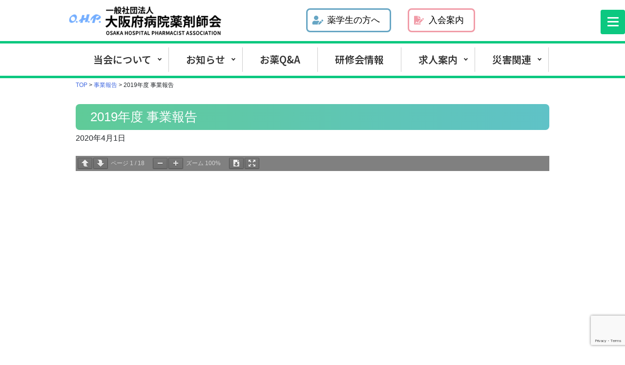

--- FILE ---
content_type: text/html; charset=UTF-8
request_url: https://ohp.or.jp/projects/469/
body_size: 47384
content:
<!doctype html>
<html lang="ja">

<head>
        <meta charset="UTF-8">
    <meta name="viewport" content="width=device-width, initial-scale=1">
    <link rel="profile" href="https://gmpg.org/xfn/11">

    <title>2019年度 事業報告 &#8211; 大阪府病院薬剤師会</title>
<meta name='robots' content='max-image-preview:large' />
<link rel='dns-prefetch' href='//ajax.googleapis.com' />
<link rel='dns-prefetch' href='//maxcdn.bootstrapcdn.com' />
<link rel='dns-prefetch' href='//cdnjs.cloudflare.com' />
<link rel='dns-prefetch' href='//yubinbango.github.io' />
<link rel='dns-prefetch' href='//www.googletagmanager.com' />
<link rel='dns-prefetch' href='//use.fontawesome.com' />
<link rel="alternate" title="oEmbed (JSON)" type="application/json+oembed" href="https://ohp.or.jp/wp-json/oembed/1.0/embed?url=https%3A%2F%2Fohp.or.jp%2Fprojects%2F469%2F" />
<link rel="alternate" title="oEmbed (XML)" type="text/xml+oembed" href="https://ohp.or.jp/wp-json/oembed/1.0/embed?url=https%3A%2F%2Fohp.or.jp%2Fprojects%2F469%2F&#038;format=xml" />
<style id='wp-img-auto-sizes-contain-inline-css'>
img:is([sizes=auto i],[sizes^="auto," i]){contain-intrinsic-size:3000px 1500px}
/*# sourceURL=wp-img-auto-sizes-contain-inline-css */
</style>
<link rel='stylesheet' id='eo-leaflet.js-css' href='https://ohp.or.jp/cms2/wp-content/plugins/event-organiser/lib/leaflet/leaflet.min.css?ver=1.4.0' media='all' />
<style id='eo-leaflet.js-inline-css'>
.leaflet-popup-close-button{box-shadow:none!important;}
/*# sourceURL=eo-leaflet.js-inline-css */
</style>
<style id='wp-emoji-styles-inline-css'>

	img.wp-smiley, img.emoji {
		display: inline !important;
		border: none !important;
		box-shadow: none !important;
		height: 1em !important;
		width: 1em !important;
		margin: 0 0.07em !important;
		vertical-align: -0.1em !important;
		background: none !important;
		padding: 0 !important;
	}
/*# sourceURL=wp-emoji-styles-inline-css */
</style>
<style id='wp-block-library-inline-css'>
:root{--wp-block-synced-color:#7a00df;--wp-block-synced-color--rgb:122,0,223;--wp-bound-block-color:var(--wp-block-synced-color);--wp-editor-canvas-background:#ddd;--wp-admin-theme-color:#007cba;--wp-admin-theme-color--rgb:0,124,186;--wp-admin-theme-color-darker-10:#006ba1;--wp-admin-theme-color-darker-10--rgb:0,107,160.5;--wp-admin-theme-color-darker-20:#005a87;--wp-admin-theme-color-darker-20--rgb:0,90,135;--wp-admin-border-width-focus:2px}@media (min-resolution:192dpi){:root{--wp-admin-border-width-focus:1.5px}}.wp-element-button{cursor:pointer}:root .has-very-light-gray-background-color{background-color:#eee}:root .has-very-dark-gray-background-color{background-color:#313131}:root .has-very-light-gray-color{color:#eee}:root .has-very-dark-gray-color{color:#313131}:root .has-vivid-green-cyan-to-vivid-cyan-blue-gradient-background{background:linear-gradient(135deg,#00d084,#0693e3)}:root .has-purple-crush-gradient-background{background:linear-gradient(135deg,#34e2e4,#4721fb 50%,#ab1dfe)}:root .has-hazy-dawn-gradient-background{background:linear-gradient(135deg,#faaca8,#dad0ec)}:root .has-subdued-olive-gradient-background{background:linear-gradient(135deg,#fafae1,#67a671)}:root .has-atomic-cream-gradient-background{background:linear-gradient(135deg,#fdd79a,#004a59)}:root .has-nightshade-gradient-background{background:linear-gradient(135deg,#330968,#31cdcf)}:root .has-midnight-gradient-background{background:linear-gradient(135deg,#020381,#2874fc)}:root{--wp--preset--font-size--normal:16px;--wp--preset--font-size--huge:42px}.has-regular-font-size{font-size:1em}.has-larger-font-size{font-size:2.625em}.has-normal-font-size{font-size:var(--wp--preset--font-size--normal)}.has-huge-font-size{font-size:var(--wp--preset--font-size--huge)}.has-text-align-center{text-align:center}.has-text-align-left{text-align:left}.has-text-align-right{text-align:right}.has-fit-text{white-space:nowrap!important}#end-resizable-editor-section{display:none}.aligncenter{clear:both}.items-justified-left{justify-content:flex-start}.items-justified-center{justify-content:center}.items-justified-right{justify-content:flex-end}.items-justified-space-between{justify-content:space-between}.screen-reader-text{border:0;clip-path:inset(50%);height:1px;margin:-1px;overflow:hidden;padding:0;position:absolute;width:1px;word-wrap:normal!important}.screen-reader-text:focus{background-color:#ddd;clip-path:none;color:#444;display:block;font-size:1em;height:auto;left:5px;line-height:normal;padding:15px 23px 14px;text-decoration:none;top:5px;width:auto;z-index:100000}html :where(.has-border-color){border-style:solid}html :where([style*=border-top-color]){border-top-style:solid}html :where([style*=border-right-color]){border-right-style:solid}html :where([style*=border-bottom-color]){border-bottom-style:solid}html :where([style*=border-left-color]){border-left-style:solid}html :where([style*=border-width]){border-style:solid}html :where([style*=border-top-width]){border-top-style:solid}html :where([style*=border-right-width]){border-right-style:solid}html :where([style*=border-bottom-width]){border-bottom-style:solid}html :where([style*=border-left-width]){border-left-style:solid}html :where(img[class*=wp-image-]){height:auto;max-width:100%}:where(figure){margin:0 0 1em}html :where(.is-position-sticky){--wp-admin--admin-bar--position-offset:var(--wp-admin--admin-bar--height,0px)}@media screen and (max-width:600px){html :where(.is-position-sticky){--wp-admin--admin-bar--position-offset:0px}}

/*# sourceURL=wp-block-library-inline-css */
</style><style id='global-styles-inline-css'>
:root{--wp--preset--aspect-ratio--square: 1;--wp--preset--aspect-ratio--4-3: 4/3;--wp--preset--aspect-ratio--3-4: 3/4;--wp--preset--aspect-ratio--3-2: 3/2;--wp--preset--aspect-ratio--2-3: 2/3;--wp--preset--aspect-ratio--16-9: 16/9;--wp--preset--aspect-ratio--9-16: 9/16;--wp--preset--color--black: #000000;--wp--preset--color--cyan-bluish-gray: #abb8c3;--wp--preset--color--white: #ffffff;--wp--preset--color--pale-pink: #f78da7;--wp--preset--color--vivid-red: #cf2e2e;--wp--preset--color--luminous-vivid-orange: #ff6900;--wp--preset--color--luminous-vivid-amber: #fcb900;--wp--preset--color--light-green-cyan: #7bdcb5;--wp--preset--color--vivid-green-cyan: #00d084;--wp--preset--color--pale-cyan-blue: #8ed1fc;--wp--preset--color--vivid-cyan-blue: #0693e3;--wp--preset--color--vivid-purple: #9b51e0;--wp--preset--gradient--vivid-cyan-blue-to-vivid-purple: linear-gradient(135deg,rgb(6,147,227) 0%,rgb(155,81,224) 100%);--wp--preset--gradient--light-green-cyan-to-vivid-green-cyan: linear-gradient(135deg,rgb(122,220,180) 0%,rgb(0,208,130) 100%);--wp--preset--gradient--luminous-vivid-amber-to-luminous-vivid-orange: linear-gradient(135deg,rgb(252,185,0) 0%,rgb(255,105,0) 100%);--wp--preset--gradient--luminous-vivid-orange-to-vivid-red: linear-gradient(135deg,rgb(255,105,0) 0%,rgb(207,46,46) 100%);--wp--preset--gradient--very-light-gray-to-cyan-bluish-gray: linear-gradient(135deg,rgb(238,238,238) 0%,rgb(169,184,195) 100%);--wp--preset--gradient--cool-to-warm-spectrum: linear-gradient(135deg,rgb(74,234,220) 0%,rgb(151,120,209) 20%,rgb(207,42,186) 40%,rgb(238,44,130) 60%,rgb(251,105,98) 80%,rgb(254,248,76) 100%);--wp--preset--gradient--blush-light-purple: linear-gradient(135deg,rgb(255,206,236) 0%,rgb(152,150,240) 100%);--wp--preset--gradient--blush-bordeaux: linear-gradient(135deg,rgb(254,205,165) 0%,rgb(254,45,45) 50%,rgb(107,0,62) 100%);--wp--preset--gradient--luminous-dusk: linear-gradient(135deg,rgb(255,203,112) 0%,rgb(199,81,192) 50%,rgb(65,88,208) 100%);--wp--preset--gradient--pale-ocean: linear-gradient(135deg,rgb(255,245,203) 0%,rgb(182,227,212) 50%,rgb(51,167,181) 100%);--wp--preset--gradient--electric-grass: linear-gradient(135deg,rgb(202,248,128) 0%,rgb(113,206,126) 100%);--wp--preset--gradient--midnight: linear-gradient(135deg,rgb(2,3,129) 0%,rgb(40,116,252) 100%);--wp--preset--font-size--small: 13px;--wp--preset--font-size--medium: 20px;--wp--preset--font-size--large: 36px;--wp--preset--font-size--x-large: 42px;--wp--preset--spacing--20: 0.44rem;--wp--preset--spacing--30: 0.67rem;--wp--preset--spacing--40: 1rem;--wp--preset--spacing--50: 1.5rem;--wp--preset--spacing--60: 2.25rem;--wp--preset--spacing--70: 3.38rem;--wp--preset--spacing--80: 5.06rem;--wp--preset--shadow--natural: 6px 6px 9px rgba(0, 0, 0, 0.2);--wp--preset--shadow--deep: 12px 12px 50px rgba(0, 0, 0, 0.4);--wp--preset--shadow--sharp: 6px 6px 0px rgba(0, 0, 0, 0.2);--wp--preset--shadow--outlined: 6px 6px 0px -3px rgb(255, 255, 255), 6px 6px rgb(0, 0, 0);--wp--preset--shadow--crisp: 6px 6px 0px rgb(0, 0, 0);}:where(.is-layout-flex){gap: 0.5em;}:where(.is-layout-grid){gap: 0.5em;}body .is-layout-flex{display: flex;}.is-layout-flex{flex-wrap: wrap;align-items: center;}.is-layout-flex > :is(*, div){margin: 0;}body .is-layout-grid{display: grid;}.is-layout-grid > :is(*, div){margin: 0;}:where(.wp-block-columns.is-layout-flex){gap: 2em;}:where(.wp-block-columns.is-layout-grid){gap: 2em;}:where(.wp-block-post-template.is-layout-flex){gap: 1.25em;}:where(.wp-block-post-template.is-layout-grid){gap: 1.25em;}.has-black-color{color: var(--wp--preset--color--black) !important;}.has-cyan-bluish-gray-color{color: var(--wp--preset--color--cyan-bluish-gray) !important;}.has-white-color{color: var(--wp--preset--color--white) !important;}.has-pale-pink-color{color: var(--wp--preset--color--pale-pink) !important;}.has-vivid-red-color{color: var(--wp--preset--color--vivid-red) !important;}.has-luminous-vivid-orange-color{color: var(--wp--preset--color--luminous-vivid-orange) !important;}.has-luminous-vivid-amber-color{color: var(--wp--preset--color--luminous-vivid-amber) !important;}.has-light-green-cyan-color{color: var(--wp--preset--color--light-green-cyan) !important;}.has-vivid-green-cyan-color{color: var(--wp--preset--color--vivid-green-cyan) !important;}.has-pale-cyan-blue-color{color: var(--wp--preset--color--pale-cyan-blue) !important;}.has-vivid-cyan-blue-color{color: var(--wp--preset--color--vivid-cyan-blue) !important;}.has-vivid-purple-color{color: var(--wp--preset--color--vivid-purple) !important;}.has-black-background-color{background-color: var(--wp--preset--color--black) !important;}.has-cyan-bluish-gray-background-color{background-color: var(--wp--preset--color--cyan-bluish-gray) !important;}.has-white-background-color{background-color: var(--wp--preset--color--white) !important;}.has-pale-pink-background-color{background-color: var(--wp--preset--color--pale-pink) !important;}.has-vivid-red-background-color{background-color: var(--wp--preset--color--vivid-red) !important;}.has-luminous-vivid-orange-background-color{background-color: var(--wp--preset--color--luminous-vivid-orange) !important;}.has-luminous-vivid-amber-background-color{background-color: var(--wp--preset--color--luminous-vivid-amber) !important;}.has-light-green-cyan-background-color{background-color: var(--wp--preset--color--light-green-cyan) !important;}.has-vivid-green-cyan-background-color{background-color: var(--wp--preset--color--vivid-green-cyan) !important;}.has-pale-cyan-blue-background-color{background-color: var(--wp--preset--color--pale-cyan-blue) !important;}.has-vivid-cyan-blue-background-color{background-color: var(--wp--preset--color--vivid-cyan-blue) !important;}.has-vivid-purple-background-color{background-color: var(--wp--preset--color--vivid-purple) !important;}.has-black-border-color{border-color: var(--wp--preset--color--black) !important;}.has-cyan-bluish-gray-border-color{border-color: var(--wp--preset--color--cyan-bluish-gray) !important;}.has-white-border-color{border-color: var(--wp--preset--color--white) !important;}.has-pale-pink-border-color{border-color: var(--wp--preset--color--pale-pink) !important;}.has-vivid-red-border-color{border-color: var(--wp--preset--color--vivid-red) !important;}.has-luminous-vivid-orange-border-color{border-color: var(--wp--preset--color--luminous-vivid-orange) !important;}.has-luminous-vivid-amber-border-color{border-color: var(--wp--preset--color--luminous-vivid-amber) !important;}.has-light-green-cyan-border-color{border-color: var(--wp--preset--color--light-green-cyan) !important;}.has-vivid-green-cyan-border-color{border-color: var(--wp--preset--color--vivid-green-cyan) !important;}.has-pale-cyan-blue-border-color{border-color: var(--wp--preset--color--pale-cyan-blue) !important;}.has-vivid-cyan-blue-border-color{border-color: var(--wp--preset--color--vivid-cyan-blue) !important;}.has-vivid-purple-border-color{border-color: var(--wp--preset--color--vivid-purple) !important;}.has-vivid-cyan-blue-to-vivid-purple-gradient-background{background: var(--wp--preset--gradient--vivid-cyan-blue-to-vivid-purple) !important;}.has-light-green-cyan-to-vivid-green-cyan-gradient-background{background: var(--wp--preset--gradient--light-green-cyan-to-vivid-green-cyan) !important;}.has-luminous-vivid-amber-to-luminous-vivid-orange-gradient-background{background: var(--wp--preset--gradient--luminous-vivid-amber-to-luminous-vivid-orange) !important;}.has-luminous-vivid-orange-to-vivid-red-gradient-background{background: var(--wp--preset--gradient--luminous-vivid-orange-to-vivid-red) !important;}.has-very-light-gray-to-cyan-bluish-gray-gradient-background{background: var(--wp--preset--gradient--very-light-gray-to-cyan-bluish-gray) !important;}.has-cool-to-warm-spectrum-gradient-background{background: var(--wp--preset--gradient--cool-to-warm-spectrum) !important;}.has-blush-light-purple-gradient-background{background: var(--wp--preset--gradient--blush-light-purple) !important;}.has-blush-bordeaux-gradient-background{background: var(--wp--preset--gradient--blush-bordeaux) !important;}.has-luminous-dusk-gradient-background{background: var(--wp--preset--gradient--luminous-dusk) !important;}.has-pale-ocean-gradient-background{background: var(--wp--preset--gradient--pale-ocean) !important;}.has-electric-grass-gradient-background{background: var(--wp--preset--gradient--electric-grass) !important;}.has-midnight-gradient-background{background: var(--wp--preset--gradient--midnight) !important;}.has-small-font-size{font-size: var(--wp--preset--font-size--small) !important;}.has-medium-font-size{font-size: var(--wp--preset--font-size--medium) !important;}.has-large-font-size{font-size: var(--wp--preset--font-size--large) !important;}.has-x-large-font-size{font-size: var(--wp--preset--font-size--x-large) !important;}
/*# sourceURL=global-styles-inline-css */
</style>

<style id='classic-theme-styles-inline-css'>
/*! This file is auto-generated */
.wp-block-button__link{color:#fff;background-color:#32373c;border-radius:9999px;box-shadow:none;text-decoration:none;padding:calc(.667em + 2px) calc(1.333em + 2px);font-size:1.125em}.wp-block-file__button{background:#32373c;color:#fff;text-decoration:none}
/*# sourceURL=/wp-includes/css/classic-themes.min.css */
</style>
<link rel='stylesheet' id='contact-form-7-css' href='https://ohp.or.jp/cms2/wp-content/plugins/contact-form-7/includes/css/styles.css?ver=6.1.4' media='all' />
<link rel='stylesheet' id='ohp-awesome-css' href='https://use.fontawesome.com/releases/v5.8.1/css/all.css?ver=6.9' media='all' />
<link rel='stylesheet' id='ohp-aos-css' href='//cdnjs.cloudflare.com/ajax/libs/aos/2.1.1/aos.css?ver=6.9' media='all' />
<link rel='stylesheet' id='ohp-animate-css' href='https://cdnjs.cloudflare.com/ajax/libs/animate.css/3.5.2/animate.min.css?ver=6.9' media='all' />
<link rel='stylesheet' id='ohp-drawer-css' href='https://ohp.or.jp/cms2/wp-content/themes/ohp/css/drawer.css?ver=6.9' media='all' />
<link rel='stylesheet' id='ohp-style-css' href='https://ohp.or.jp/cms2/wp-content/themes/ohp/style.css?ver=1.0.0' media='all' />
<link rel='stylesheet' id='wp-pagenavi-css' href='https://ohp.or.jp/cms2/wp-content/plugins/wp-pagenavi/pagenavi-css.css?ver=2.70' media='all' />
<script src="https://cdnjs.cloudflare.com/ajax/libs/popper.js/1.14.6/umd/popper.js?ver=6.9" id="ohp_popper-js"></script>

<!-- Site Kit によって追加された Google タグ（gtag.js）スニペット -->
<!-- Google アナリティクス スニペット (Site Kit が追加) -->
<script src="https://www.googletagmanager.com/gtag/js?id=GT-PBK4WQ4" id="google_gtagjs-js" async></script>
<script id="google_gtagjs-js-after">
window.dataLayer = window.dataLayer || [];function gtag(){dataLayer.push(arguments);}
gtag("set","linker",{"domains":["ohp.or.jp"]});
gtag("js", new Date());
gtag("set", "developer_id.dZTNiMT", true);
gtag("config", "GT-PBK4WQ4");
//# sourceURL=google_gtagjs-js-after
</script>
<link rel="https://api.w.org/" href="https://ohp.or.jp/wp-json/" /><link rel="alternate" title="JSON" type="application/json" href="https://ohp.or.jp/wp-json/wp/v2/posts/469" /><link rel="canonical" href="https://ohp.or.jp/projects/469/" />
<link rel='shortlink' href='https://ohp.or.jp/?p=469' />
<meta name="viewport" content="width=device-width, initial-scale=1, maximum-scale=1, user-scalable=0" /><style type="text/css">* Custom css for Access Category Password form */
		.acpwd-container {
		
		}
		
		.acpwd-added-excerpt {
		}
		
		.acpwd-info-message {
		
		}
		
		.acpwd-form {
		
		}
		.acpwd-pass {
		
		}
		
		.acpwd-submit {
		
		}
		
		.acpwd-error-message {
			color: darkred;
		}</style><meta name="generator" content="Site Kit by Google 1.168.0" /><link rel="pingback" href="https://ohp.or.jp/cms2/xmlrpc.php"><style>.recentcomments a{display:inline !important;padding:0 !important;margin:0 !important;}</style>		<style id="wp-custom-css">
			.font-yakuin{
	font-size:100px;
}		</style>
		    <link rel="stylesheet" rel="preload" href="https://ohp.or.jp/cms2/wp-content/themes/ohp/css/drawer.css" as="style">
<link rel='stylesheet' id='pdfemb_embed_pdf_css-css' href='https://ohp.or.jp/cms2/wp-content/plugins/PDFEmbedder-premium/css/pdfemb-embed-pdf-4.4.3.css?ver=4.4.3' media='all' />
</head>

<body class="wp-singular post-template-default single single-post postid-469 single-format-standard wp-theme-ohp drawer drawer--right">
    <div id="fb-root"></div>
    <script async defer crossorigin="anonymous" src="https://connect.facebook.net/ja_JP/sdk.js#xfbml=1&version=v10.0" nonce="y44dkFua"></script>
    

    <div id="page" class="site">
        <a class="skip-link screen-reader-text" href="#primary">Skip to content</a>

        <header id="masthead" class="site-header">
            <div class="headerFlex">
                <div class="logoBox">
                    <a href="https://ohp.or.jp/" rel="home"><img class="" src="https://ohp.or.jp/cms2/wp-content/themes/ohp/images/common/logo.png" alt="大阪府病院薬剤師会"></a>
                </div>
                <div class="linkBox">
                    <a class="btn2 btn_yakugaku " href="https://ohp.or.jp/student/"><i class="fas fa-user-edit"></i> 薬学生の方へ</a>
                    <a class="btn2 btn_join " href="https://ohp.or.jp/joinus/"><i class="fas fa-file-signature"></i> 入会案内</i></a>
                </div>
            </div><!-- .site-branding -->
        </header><!-- #masthead -->

        <!--
        <div class="sm_gnavi">
            <button type="button" class="drawer-toggle drawer-hamburger">
                <span class="drawer-hamburger-icon"></span>
            </button>

            <nav class="drawer-nav" role="navigation">
                <ul class="drawer-menu">

                    <li><a class="drawer-menu-item" href="https://ohp.or.jp/about">大阪府病院薬剤師会について</a></li>
                    <li><a class="drawer-menu-item" href="https://ohp.or.jp/news/">お知らせ</a></li>
                    <li><a class="drawer-menu-item" href="https://ohp.or.jp/qa">お薬Q＆A</a></li>
                    <li><a class="drawer-menu-item" href="https://ohp.or.jp/eventlist">研修会情報</a></li>
                    <li><a class="drawer-menu-item" href="https://ohp.or.jp/committee">各種委員会</a></li>

                </ul>
            </nav>
        </div>
-->

        <!--
        <nav id="gnav" class="gnavi">
            <ul class="pc_gnavi">
                <li class="gnaviItem01">
                    <a href="https://ohp.or.jp/about">大阪府病院薬剤師会について</a>
                </li>
                <li>
                    <a href="https://ohp.or.jp/news/">お知らせ</a>
                </li>
                <li>
                    <a href="https://ohp.or.jp/qa">お薬Q＆A</a>
                </li>
                <li>
                    <a href="https://ohp.or.jp/eventlist">研修会情報</a>
                </li>
                <li>
                    <a href="https://ohp.or.jp/committee">各種委員会</a>
                </li>
            </ul>
        </nav>
-->

        <nav class="glNaviPc">
            <ul>
                <li class="has-child"><a href="https://ohp.or.jp/about/">当会について</a>
                    <ul>
                        <li><a href="https://ohp.or.jp/about/">会長挨拶</a></li>
                        <li><a href="https://ohp.or.jp/about/#mokuteki">目的</a></li>
                        <li><a href="https://ohp.or.jp/about/#page-title">会誌について</a></li>
                        <li><a href="https://ohp.or.jp/about/#jigyo">事業内容</a></li>
                        <li><a href="https://ohp.or.jp/about/#yakuin">役員・支部長</a></li>
                    </ul>
                </li>

                <li class="has-child"><a href="https://ohp.or.jp/news/">お知らせ</a>
                    <ul>
                        <li><a href="https://ohp.or.jp/category/projects/">事業報告</a></li>
                        <li><a href="https://ohp.or.jp/comm_cat/comm-cat2/">薬事制度委員会</a></li>
                        <li><a href="https://ohp.or.jp/comm_cat/comm-cat3/">出版企画委員会</a></li>
                        <li><a href="https://ohp.or.jp/comm_cat/comm-cat4/">薬剤業務委員会</a></li>
                        <li><a href="https://ohp.or.jp/comm_cat/comm-cat5/">医療安全対策委員会</a></li>
                        <li><a href="https://ohp.or.jp/comm_cat/comm-cat7/">総務部・経理部</a></li>
                        <li><a href="https://ohp.or.jp/comm_cat/comm-cat8/">事務所</a></li>
                    </ul>
                </li>
                <li><a href="https://ohp.or.jp/qa/">お薬Q&A</a></li>
                <li><a href="https://ohp.or.jp/events/event/">研修会情報</a></li>

                <li class="has-child"><a href="https://ohp.or.jp/recruit/">求人案内</a>
                    <ul>
                        <li><a href="https://ohp.or.jp/recruit/">求人情報</a></li>
                        <li><a href="https://ohp.or.jp/form_recruit/">求人依頼</a></li>
                    </ul>
                </li>
                <li class="has-child"><a href="https://ohp.or.jp/disaster_info/">災害関連</a>
                    <ul>
                        <li><a href="https://ohp.or.jp/disaster_info/">災害関連のお知らせ</a></li>
                        <li><a href="https://ohp.or.jp/disaster_info/disaster_countermeasures_workshop/">大阪府病院薬剤師会 災害対策委員会 研修会</a></li>
                        <li><a href="https://ohp.or.jp/disaster_info/dmat/">DMAT隊員からの伝達事項</a></li>
                        <li><a href="https://ohp.or.jp/disaster_info/disaster_manual/">厚生労働科学研究 「薬剤師のための災害対策マニュアル」</a></li>
                        <li><a href="https://ohp.or.jp/disaster_info/disaster_guide">日病薬「災害医療支援のための手引き」</a></li>
                        <li><a href="https://ohp.or.jp/disaster_info/disaster_base/">大阪府災害拠点病院</a></li>
                        <li><a href="https://ohp.or.jp/disaster_info/disaster_etc">その他</a></li>
                    </ul>
                </li>
                <!--
                <li class="has-child"><a href="#">病院見学会</a>
                    <ul>
                        <li><a href="https://ohp.or.jp/visithos/">病院見学会</a></li>
                        <li><a href="https://ohp.or.jp/form_visithos/">病院見学会掲載依頼</a></li>
                    </ul>
                </li>
-->
                <!--
                <li><a href="#">災害関連</a></li>
-->
            </ul>
        </nav>

        <div class="openbtn4"><span></span><span></span><span></span></div>
        <nav id="g-nav4">
            <div id="g-nav-list">
                <div class="center mb-5">
                    <a href="https://ohp.or.jp/" rel="home"><img class="" src="https://ohp.or.jp/cms2/wp-content/themes/ohp/images/common/logo.png" alt="大阪府病院薬剤師会"></a>

                </div>

                <!--ナビの数が増えた場合縦スクロールするためのdiv※不要なら削除-->
                <details class="details js-details">
                    <summary class="details-summary js-details-summary"><span class="btn"></span>当会について</summary>
                    <div class="details-content js-details-content">
                        <p><a href="https://ohp.or.jp/about/">会長挨拶<i class="fas fa-angle-right"></i></a></p>
                        <p><a href="https://ohp.or.jp/about/#mokuteki">目的<i class="fas fa-angle-right"></i></a></p>
                        <p><a href="https://ohp.or.jp/about/#page-title">会誌について<i class="fas fa-angle-right"></i></a></p>
                        <p><a href="https://ohp.or.jp/about/#jigyo">事業内容<i class="fas fa-angle-right"></i></a></p>
                        <p><a href="https://ohp.or.jp/about/#yakuin">役員・支部長<i class="fas fa-angle-right"></i></a></p>
                    </div>
                </details>
                <details class="details js-details">
                    <summary class="details-summary js-details-summary"><span class="btn"></span>お知らせ</summary>
                    <div class="details-content js-details-content">
                        <p><a href="https://ohp.or.jp/category/projects/">事業報告<i class="fas fa-angle-right"></i></a></p>
                        <p><a href="https://ohp.or.jp/comm_cat/comm-cat2/">薬事制度委員会<i class="fas fa-angle-right"></i></a></p>
                        <p><a href="https://ohp.or.jp/comm_cat/comm-cat3/">出版企画委員会<i class="fas fa-angle-right"></i></a></p>
                        <p><a href="https://ohp.or.jp/comm_cat/comm-cat4/">薬剤業務委員会<i class="fas fa-angle-right"></i></a></p>
                        <p><a href="https://ohp.or.jp/comm_cat/comm-cat5/">医療安全対策委員会<i class="fas fa-angle-right"></i></a></p>
                        <p><a href="https://ohp.or.jp/comm_cat/comm-cat7/">総務部・経理部<i class="fas fa-angle-right"></i></a></p>
                        <p><a href="https://ohp.or.jp/comm_cat/comm-cat8/">事務所<i class="fas fa-angle-right"></i></a></p>
                    </div>
                </details>
                <details class="details js-details">
                    <summary class="details-summary js-details-summary"><a href="https://ohp.or.jp/qa/">お薬Q&A</a></summary>
                </details>
                <details class="details js-details">
                    <summary class="details-summary js-details-summary"><a href="https://ohp.or.jp/events/event/">研修会情報</a></summary>
                </details>
                <details class="details js-details">
                    <summary class="details-summary js-details-summary"><span class="btn"></span>求人案内</summary>
                    <div class="details-content js-details-content">
                        <p><a href="https://ohp.or.jp/recruit/">求人情報<i class="fas fa-angle-right"></i></a></p>
                        <p><a href="https://ohp.or.jp/form_recruit/">求人依頼<i class="fas fa-angle-right"></i></a></p>
                    </div>
                </details>
                <details class="details js-details">
                    <summary class="details-summary js-details-summary"><span class="btn"></span>災害関連</summary>
                    <div class="details-content js-details-content">
                        <p><a href="https://ohp.or.jp/disaster_info/">災害関連のお知らせ<i class="fas fa-angle-right"></i></a></p>
                        <p><a href="https://ohp.or.jp/disaster_info/disaster_countermeasures_workshop/">大阪府病院薬剤師会 災害対策委員会 研修会<i class="fas fa-angle-right"></i></a></p>
                        <p><a href="https://ohp.or.jp/disaster_info/dmat/">DMAT隊員からの伝達事項<i class="fas fa-angle-right"></i></a></p>
                        <p><a href="https://ohp.or.jp/disaster_info/disaster_manual/">厚生労働科学研究 「薬剤師のための災害対策マニュアル」<i class="fas fa-angle-right"></i></a></p>
                        <p><a href="https://ohp.or.jp/disaster_info/disaster_guide/">日病薬「災害医療支援のための手引き」<i class="fas fa-angle-right"></i></a></p>
                        <p><a href="https://ohp.or.jp/disaster_info/disaster_base/">大阪府災害拠点病院<i class="fas fa-angle-right"></i></a></p>
                        <p><a href="https://ohp.or.jp/disaster_info/disaster_etc/">その他<i class="fas fa-angle-right"></i></a></p>
                    </div>
                </details>
                <details class="details js-details">
                    <summary class="details-summary js-details-summary"><span class="btn"></span>病院見学会</summary>
                    <div class="details-content js-details-content">
                        <p><a href="https://ohp.or.jp/visithos/">病院見学会情報<i class="fas fa-angle-right"></i></a></p>
                        <p><a href="https://ohp.or.jp/form_visithos/">病院見学会掲載依頼<i class="fas fa-angle-right"></i></a></p>
                    </div>
                </details>
                <!--
                <details class="details js-details">
                    <summary class="details-summary js-details-summary"><a href="#">災害関連</a></summary>

                </details>
-->
                <script>
                    // クリック時に<details>の開閉を防ぐ
                    document.querySelectorAll('.details-summary a').forEach(link => {
                        link.addEventListener('click', e => e.stopPropagation());
                    });
                </script>

                <div class="linkBox center mt30">
                    <a class="btn2 gradient1 " href="https://ohp.or.jp/student/"><i class="fas fa-user-edit"></i> 薬学生の方へ</a>
                    <a class="btn2 gradient2 " href="https://ohp.or.jp/joinus/"><i class="fas fa-file-signature"></i> 入会案内</i></a>
                </div>
            </div>
        </nav>
                    <div class="container">
                <div class="breadcrumbs" typeof="BreadcrumbList" vocab="https://schema.org/">
                    <!-- Breadcrumb NavXT 7.5.0 -->
<span property="itemListElement" typeof="ListItem"><a property="item" typeof="WebPage" title="大阪府病院薬剤師会へ移動する" href="https://ohp.or.jp" class="home" ><span property="name">TOP</span></a><meta property="position" content="1"></span> &gt; <span property="itemListElement" typeof="ListItem"><a property="item" typeof="WebPage" title="Go to the 事業報告 カテゴリー archives." href="https://ohp.or.jp/category/projects/" class="taxonomy category" ><span property="name">事業報告</span></a><meta property="position" content="2"></span> &gt; <span property="itemListElement" typeof="ListItem"><span property="name" class="post post-post current-item">2019年度 事業報告</span><meta property="url" content="https://ohp.or.jp/projects/469/"><meta property="position" content="3"></span>                </div>
            </div>
        
<main id="primary" class="site-main container mt-5 single-content">

	
<article id="post-469" class="post-469 post type-post status-publish format-standard hentry category-projects">

    
    
	<header class="entry-header">
		<h1 class="entry-title">2019年度 事業報告</h1>			<div class="entry-meta">
				2020年4月1日			</div><!-- .entry-meta -->
			</header><!-- .entry-header -->

	<div class="entry-content">
	
		<a href="https://ohp.or.jp/cms2/wp-content/uploads/2021/04/2019年度事業報告.pdf" class="pdfemb-viewer" style="" data-width="max" data-height="max" data-mobile-width="500"  data-scrollbar="both" data-download="on" data-tracking="on" data-newwindow="on" data-pagetextbox="off" data-scrolltotop="on" data-startzoom="100" data-startfpzoom="100" data-toolbar="both" data-toolbar-fixed="on">2019年度事業報告<br/></a>
		

		

		
		
                
	</div><!-- .entry-content -->

	<footer class="entry-footer">
		<span class="cat-links"> <a href="https://ohp.or.jp/category/projects/" rel="category tag">事業報告</a></span>	</footer><!-- .entry-footer -->
</article><!-- #post-469 -->

</main><!-- #main -->




<div class="text-center">
    <img src="https://ohp.or.jp/cms2/wp-content/themes/ohp/images/common/fotterBk.png" alt="大阪府病院薬剤師会" />
</div>

<footer id="colophon" class="site-footer">
    <div class="site-info">
        <div class="container">
            <div class="row">
                <div class="col-12 col-md-6 col-lg-3 mb-4">
                    <img src="https://ohp.or.jp/cms2/wp-content/themes/ohp/images/common/footerLogo2.png" alt="大阪府病院薬剤師会" />
                    <div class="footerAddr">
                        〒541-0056<br>
                        大阪市中央区久太郎町2丁目4番27号 堺筋本町ＴＦビル2階
                    </div>
                    <div class="footerAddr">【対応時間】平日10時～15時</div>
                    <address>
                        TEL: <a href="tel:0664845429">06(6484)5429</a> <br>FAX: 06(6484)5439
                    </address>

                </div>
                <div class="col-12 col-md-6 col-lg-3 inb1">
                    <ul>
                        <li><a href="https://ohp.or.jp/about/">大阪府病院薬剤師会について</a></li>
                        <li><a href="https://ohp.or.jp/news/">お知らせ</a></li>
                        <li><a href="https://ohp.or.jp/qa/">お薬Q＆A</a></li>
                        <li><a href="https://ohp.or.jp/committee/">各種委員会</a></li>


                    </ul>
                </div>
                <div class="col-12 col-md-6 col-lg-3 inb2">
                    <ul>
                        <li><a href="https://ohp.or.jp/eventlist/">研修会情報</a></li>
                        <li><a href="https://ohp.or.jp/recruit/">求人情報</a></li>
                        <li><a href="https://ohp.or.jp/joinus/">入会申込</a></li>
                        <li><a href="https://ohp.or.jp/advertisement/">広告掲載・後援等の依頼</a></li>
                    </ul>
                </div>
                <div class="col-12 col-md-6 col-lg-3 inb2">
                    <ul>
                        <li><a href="https://ohp.or.jp/workshop_form/">研修会申請申込</a></li>
                        <li><a href="https://ohp.or.jp/form_recruit/">求人依頼</a></li>
                        <li><a href="https://ohp.or.jp/disaster_info/disaster_manual/">薬剤師のための災害対策マニュアル</a></li>
                        <li><a href="https://ohp.or.jp/disaster_info/disaster_guide/">災害医療支援のための手引き</a></li>
                    </ul>
                </div>
            </div>
        </div>

    </div><!-- .site-info -->
</footer><!-- #colophon -->
</div><!-- #page -->


<script type="speculationrules">
{"prefetch":[{"source":"document","where":{"and":[{"href_matches":"/*"},{"not":{"href_matches":["/cms2/wp-*.php","/cms2/wp-admin/*","/cms2/wp-content/uploads/*","/cms2/wp-content/*","/cms2/wp-content/plugins/*","/cms2/wp-content/themes/ohp/*","/*\\?(.+)"]}},{"not":{"selector_matches":"a[rel~=\"nofollow\"]"}},{"not":{"selector_matches":".no-prefetch, .no-prefetch a"}}]},"eagerness":"conservative"}]}
</script>
    <script>
        document.addEventListener('DOMContentLoaded', function() {
            // 半角数字限定フィールドのリスト
            const fields = [
                //'recform-boshukazu',
                'recform-genzaibed'
            ];

            // 各フィールドにイベントリスナーを追加
            fields.forEach(function(fieldName) {
                const field = document.querySelector(`input[name="${fieldName}"]`);

                if (field) {
                    // 入力時の制御（非数字を削除）
                    field.addEventListener('input', function(e) {
                        this.value = this.value.replace(/[^0-9]/g, '');
                    });

                    // キープレス時に数字以外を拒否
                    field.addEventListener('keypress', function(e) {
                        if (!/[0-9]/.test(e.key)) {
                            e.preventDefault();
                        }
                    });
                }
            });
        });
    </script>
    <script>
        document.addEventListener('DOMContentLoaded', function() {
            document.addEventListener('wpcf7mailsent', function(event) {
                var siteUrl = "https://ohp.or.jp"; // サイトのURLを取得

                // 求人申し込みフォーム (フォームIDを確認)
                if (event.detail.contactFormId == '3849') {
                    location.href = siteUrl + '/thanks-recruit/';
                }
                // 見学会申し込みフォーム (フォームIDを確認)
                else if (event.detail.contactFormId == '3927') {
                    location.href = siteUrl + '/thanks-visit/';
                }
            }, false);
        });
    </script>
<script src="https://ohp.or.jp/cms2/wp-includes/js/dist/hooks.min.js?ver=dd5603f07f9220ed27f1" id="wp-hooks-js"></script>
<script src="https://ohp.or.jp/cms2/wp-includes/js/dist/i18n.min.js?ver=c26c3dc7bed366793375" id="wp-i18n-js"></script>
<script id="wp-i18n-js-after">
wp.i18n.setLocaleData( { 'text direction\u0004ltr': [ 'ltr' ] } );
//# sourceURL=wp-i18n-js-after
</script>
<script src="https://ohp.or.jp/cms2/wp-content/plugins/contact-form-7/includes/swv/js/index.js?ver=6.1.4" id="swv-js"></script>
<script id="contact-form-7-js-translations">
( function( domain, translations ) {
	var localeData = translations.locale_data[ domain ] || translations.locale_data.messages;
	localeData[""].domain = domain;
	wp.i18n.setLocaleData( localeData, domain );
} )( "contact-form-7", {"translation-revision-date":"2025-11-30 08:12:23+0000","generator":"GlotPress\/4.0.3","domain":"messages","locale_data":{"messages":{"":{"domain":"messages","plural-forms":"nplurals=1; plural=0;","lang":"ja_JP"},"This contact form is placed in the wrong place.":["\u3053\u306e\u30b3\u30f3\u30bf\u30af\u30c8\u30d5\u30a9\u30fc\u30e0\u306f\u9593\u9055\u3063\u305f\u4f4d\u7f6e\u306b\u7f6e\u304b\u308c\u3066\u3044\u307e\u3059\u3002"],"Error:":["\u30a8\u30e9\u30fc:"]}},"comment":{"reference":"includes\/js\/index.js"}} );
//# sourceURL=contact-form-7-js-translations
</script>
<script id="contact-form-7-js-before">
var wpcf7 = {
    "api": {
        "root": "https:\/\/ohp.or.jp\/wp-json\/",
        "namespace": "contact-form-7\/v1"
    }
};
//# sourceURL=contact-form-7-js-before
</script>
<script src="https://ohp.or.jp/cms2/wp-content/plugins/contact-form-7/includes/js/index.js?ver=6.1.4" id="contact-form-7-js"></script>
<script src="https://ajax.googleapis.com/ajax/libs/jquery/3.1.1/jquery.min.js?ver=6.9" id="ohp-js_jquery-js"></script>
<script src="https://maxcdn.bootstrapcdn.com/bootstrap/4.0.0/js/bootstrap.min.js?ver=6.9" id="ohp-js_bootstrap-js"></script>
<script src="//cdnjs.cloudflare.com/ajax/libs/aos/2.1.1/aos.js?ver=6.9" id="ohp-js_aos-js"></script>
<script src="https://ohp.or.jp/cms2/wp-content/themes/ohp/js/common.js?ver=6.9" id="ohp-js_common-js"></script>
<script src="https://yubinbango.github.io/yubinbango/yubinbango.js" id="yubinbango-js"></script>
<script src="https://ohp.or.jp/cms2/wp-includes/js/comment-reply.min.js?ver=6.9" id="comment-reply-js" async data-wp-strategy="async" fetchpriority="low"></script>
<script src="https://ohp.or.jp/cms2/wp-content/themes/ohp/js/cf7-confirm-before-submit.js?ver=1.0.0" id="cf7-confirm-before-submit-js"></script>
<script src="https://www.google.com/recaptcha/api.js?render=6LetaQwrAAAAAKaRMEhN0kqkqljIv6owbhNpNrpM&amp;ver=3.0" id="google-recaptcha-js"></script>
<script src="https://ohp.or.jp/cms2/wp-includes/js/dist/vendor/wp-polyfill.min.js?ver=3.15.0" id="wp-polyfill-js"></script>
<script id="wpcf7-recaptcha-js-before">
var wpcf7_recaptcha = {
    "sitekey": "6LetaQwrAAAAAKaRMEhN0kqkqljIv6owbhNpNrpM",
    "actions": {
        "homepage": "homepage",
        "contactform": "contactform"
    }
};
//# sourceURL=wpcf7-recaptcha-js-before
</script>
<script src="https://ohp.or.jp/cms2/wp-content/plugins/contact-form-7/modules/recaptcha/index.js?ver=6.1.4" id="wpcf7-recaptcha-js"></script>
<script src="https://ohp.or.jp/cms2/wp-includes/js/jquery/jquery.min.js?ver=3.7.1" id="jquery-core-js"></script>
<script src="https://ohp.or.jp/cms2/wp-includes/js/jquery/jquery-migrate.min.js?ver=3.4.1" id="jquery-migrate-js"></script>
<script id="pdfemb_embed_pdf_js-js-extra">
var pdfemb_trans = {"worker_src":"https://ohp.or.jp/cms2/wp-content/plugins/PDFEmbedder-premium/js/pdfjs/pdf.worker.min.js","cmap_url":"https://ohp.or.jp/cms2/wp-content/plugins/PDFEmbedder-premium/js/pdfjs/cmaps/","objectL10n":{"loading":"\u8aad\u307f\u8fbc\u307f\u4e2d\u2026","page":"\u30da\u30fc\u30b8","zoom":"\u30ba\u30fc\u30e0","prev":"\u524d\u306e\u30da\u30fc\u30b8","next":"\u6b21\u306e\u30da\u30fc\u30b8","zoomin":"\u62e1\u5927","zoomout":"\u7e2e\u5c0f","secure":"\u5b89\u5168\u3067\u3059","download":"PDF \u3092\u30c0\u30a6\u30f3\u30ed\u30fc\u30c9","fullscreen":"\u5168\u753b\u9762","domainerror":"\u30a8\u30e9\u30fc: PDF \u30d5\u30a1\u30a4\u30eb\u3078\u306e URL \u306f\u3001\u73fe\u5728\u306e\u30a6\u30a7\u30d6\u30da\u30fc\u30b8\u3068\u540c\u3058\u30c9\u30e1\u30a4\u30f3\u306b\u3042\u308b\u5fc5\u8981\u304c\u3042\u308a\u307e\u3059\u3002","clickhereinfo":"\u8a73\u7d30\u306f\u3053\u3061\u3089","widthheightinvalid":"PDF \u30da\u30fc\u30b8\u306e\u5e45\u307e\u305f\u306f\u9ad8\u3055\u306f\u3001\u6709\u52b9\u3067\u306f\u3042\u308a\u307e\u305b\u3093","viewinfullscreen":"\u5168\u753b\u9762\u8868\u793a"},"continousscroll":"1","poweredby":"","ajaxurl":"https://ohp.or.jp/cms2/wp-admin/admin-ajax.php"};
//# sourceURL=pdfemb_embed_pdf_js-js-extra
</script>
<script src="https://ohp.or.jp/cms2/wp-content/plugins/PDFEmbedder-premium/js/all-pdfemb-premium-4.4.3.min.js?ver=4.4.3" id="pdfemb_embed_pdf_js-js"></script>
<script src="https://ohp.or.jp/cms2/wp-content/plugins/PDFEmbedder-premium/js/pdfjs/pdf-4.4.3.min.js?ver=4.4.3" id="pdfemb_pdf_js-js"></script>
<script id="wp-emoji-settings" type="application/json">
{"baseUrl":"https://s.w.org/images/core/emoji/17.0.2/72x72/","ext":".png","svgUrl":"https://s.w.org/images/core/emoji/17.0.2/svg/","svgExt":".svg","source":{"concatemoji":"https://ohp.or.jp/cms2/wp-includes/js/wp-emoji-release.min.js?ver=6.9"}}
</script>
<script type="module">
/*! This file is auto-generated */
const a=JSON.parse(document.getElementById("wp-emoji-settings").textContent),o=(window._wpemojiSettings=a,"wpEmojiSettingsSupports"),s=["flag","emoji"];function i(e){try{var t={supportTests:e,timestamp:(new Date).valueOf()};sessionStorage.setItem(o,JSON.stringify(t))}catch(e){}}function c(e,t,n){e.clearRect(0,0,e.canvas.width,e.canvas.height),e.fillText(t,0,0);t=new Uint32Array(e.getImageData(0,0,e.canvas.width,e.canvas.height).data);e.clearRect(0,0,e.canvas.width,e.canvas.height),e.fillText(n,0,0);const a=new Uint32Array(e.getImageData(0,0,e.canvas.width,e.canvas.height).data);return t.every((e,t)=>e===a[t])}function p(e,t){e.clearRect(0,0,e.canvas.width,e.canvas.height),e.fillText(t,0,0);var n=e.getImageData(16,16,1,1);for(let e=0;e<n.data.length;e++)if(0!==n.data[e])return!1;return!0}function u(e,t,n,a){switch(t){case"flag":return n(e,"\ud83c\udff3\ufe0f\u200d\u26a7\ufe0f","\ud83c\udff3\ufe0f\u200b\u26a7\ufe0f")?!1:!n(e,"\ud83c\udde8\ud83c\uddf6","\ud83c\udde8\u200b\ud83c\uddf6")&&!n(e,"\ud83c\udff4\udb40\udc67\udb40\udc62\udb40\udc65\udb40\udc6e\udb40\udc67\udb40\udc7f","\ud83c\udff4\u200b\udb40\udc67\u200b\udb40\udc62\u200b\udb40\udc65\u200b\udb40\udc6e\u200b\udb40\udc67\u200b\udb40\udc7f");case"emoji":return!a(e,"\ud83e\u1fac8")}return!1}function f(e,t,n,a){let r;const o=(r="undefined"!=typeof WorkerGlobalScope&&self instanceof WorkerGlobalScope?new OffscreenCanvas(300,150):document.createElement("canvas")).getContext("2d",{willReadFrequently:!0}),s=(o.textBaseline="top",o.font="600 32px Arial",{});return e.forEach(e=>{s[e]=t(o,e,n,a)}),s}function r(e){var t=document.createElement("script");t.src=e,t.defer=!0,document.head.appendChild(t)}a.supports={everything:!0,everythingExceptFlag:!0},new Promise(t=>{let n=function(){try{var e=JSON.parse(sessionStorage.getItem(o));if("object"==typeof e&&"number"==typeof e.timestamp&&(new Date).valueOf()<e.timestamp+604800&&"object"==typeof e.supportTests)return e.supportTests}catch(e){}return null}();if(!n){if("undefined"!=typeof Worker&&"undefined"!=typeof OffscreenCanvas&&"undefined"!=typeof URL&&URL.createObjectURL&&"undefined"!=typeof Blob)try{var e="postMessage("+f.toString()+"("+[JSON.stringify(s),u.toString(),c.toString(),p.toString()].join(",")+"));",a=new Blob([e],{type:"text/javascript"});const r=new Worker(URL.createObjectURL(a),{name:"wpTestEmojiSupports"});return void(r.onmessage=e=>{i(n=e.data),r.terminate(),t(n)})}catch(e){}i(n=f(s,u,c,p))}t(n)}).then(e=>{for(const n in e)a.supports[n]=e[n],a.supports.everything=a.supports.everything&&a.supports[n],"flag"!==n&&(a.supports.everythingExceptFlag=a.supports.everythingExceptFlag&&a.supports[n]);var t;a.supports.everythingExceptFlag=a.supports.everythingExceptFlag&&!a.supports.flag,a.supports.everything||((t=a.source||{}).concatemoji?r(t.concatemoji):t.wpemoji&&t.twemoji&&(r(t.twemoji),r(t.wpemoji)))});
//# sourceURL=https://ohp.or.jp/cms2/wp-includes/js/wp-emoji-loader.min.js
</script>

<script src="https://code.jquery.com/jquery-3.4.1.min.js" integrity="sha256-CSXorXvZcTkaix6Yvo6HppcZGetbYMGWSFlBw8HfCJo=" crossorigin="anonymous"></script>

<a href="#" id="footer_top" class="page-top animated bounce"><img src="https://ohp.or.jp/cms2/wp-content/themes/ohp/images/common/page-top.png" alt="ページ上部へ"></a>
<script>
    document.addEventListener("DOMContentLoaded", function() {
        if (typeof jQuery !== 'undefined' && typeof jQuery.fn.fullCalendar !== 'undefined') {
            jQuery('.eo-fullcalendar').fullCalendar('option', 'dayCellContent', function(info) {
                let dateText = info.dayNumberText.trim();
                if (dateText.match(/月\d+$/)) {
                    return dateText + '日';
                }
                return dateText;
            });
        }
    });
</script>

</body>

</html>

--- FILE ---
content_type: text/html; charset=utf-8
request_url: https://www.google.com/recaptcha/api2/anchor?ar=1&k=6LetaQwrAAAAAKaRMEhN0kqkqljIv6owbhNpNrpM&co=aHR0cHM6Ly9vaHAub3IuanA6NDQz&hl=en&v=PoyoqOPhxBO7pBk68S4YbpHZ&size=invisible&anchor-ms=20000&execute-ms=30000&cb=lalegq7k59cx
body_size: 48527
content:
<!DOCTYPE HTML><html dir="ltr" lang="en"><head><meta http-equiv="Content-Type" content="text/html; charset=UTF-8">
<meta http-equiv="X-UA-Compatible" content="IE=edge">
<title>reCAPTCHA</title>
<style type="text/css">
/* cyrillic-ext */
@font-face {
  font-family: 'Roboto';
  font-style: normal;
  font-weight: 400;
  font-stretch: 100%;
  src: url(//fonts.gstatic.com/s/roboto/v48/KFO7CnqEu92Fr1ME7kSn66aGLdTylUAMa3GUBHMdazTgWw.woff2) format('woff2');
  unicode-range: U+0460-052F, U+1C80-1C8A, U+20B4, U+2DE0-2DFF, U+A640-A69F, U+FE2E-FE2F;
}
/* cyrillic */
@font-face {
  font-family: 'Roboto';
  font-style: normal;
  font-weight: 400;
  font-stretch: 100%;
  src: url(//fonts.gstatic.com/s/roboto/v48/KFO7CnqEu92Fr1ME7kSn66aGLdTylUAMa3iUBHMdazTgWw.woff2) format('woff2');
  unicode-range: U+0301, U+0400-045F, U+0490-0491, U+04B0-04B1, U+2116;
}
/* greek-ext */
@font-face {
  font-family: 'Roboto';
  font-style: normal;
  font-weight: 400;
  font-stretch: 100%;
  src: url(//fonts.gstatic.com/s/roboto/v48/KFO7CnqEu92Fr1ME7kSn66aGLdTylUAMa3CUBHMdazTgWw.woff2) format('woff2');
  unicode-range: U+1F00-1FFF;
}
/* greek */
@font-face {
  font-family: 'Roboto';
  font-style: normal;
  font-weight: 400;
  font-stretch: 100%;
  src: url(//fonts.gstatic.com/s/roboto/v48/KFO7CnqEu92Fr1ME7kSn66aGLdTylUAMa3-UBHMdazTgWw.woff2) format('woff2');
  unicode-range: U+0370-0377, U+037A-037F, U+0384-038A, U+038C, U+038E-03A1, U+03A3-03FF;
}
/* math */
@font-face {
  font-family: 'Roboto';
  font-style: normal;
  font-weight: 400;
  font-stretch: 100%;
  src: url(//fonts.gstatic.com/s/roboto/v48/KFO7CnqEu92Fr1ME7kSn66aGLdTylUAMawCUBHMdazTgWw.woff2) format('woff2');
  unicode-range: U+0302-0303, U+0305, U+0307-0308, U+0310, U+0312, U+0315, U+031A, U+0326-0327, U+032C, U+032F-0330, U+0332-0333, U+0338, U+033A, U+0346, U+034D, U+0391-03A1, U+03A3-03A9, U+03B1-03C9, U+03D1, U+03D5-03D6, U+03F0-03F1, U+03F4-03F5, U+2016-2017, U+2034-2038, U+203C, U+2040, U+2043, U+2047, U+2050, U+2057, U+205F, U+2070-2071, U+2074-208E, U+2090-209C, U+20D0-20DC, U+20E1, U+20E5-20EF, U+2100-2112, U+2114-2115, U+2117-2121, U+2123-214F, U+2190, U+2192, U+2194-21AE, U+21B0-21E5, U+21F1-21F2, U+21F4-2211, U+2213-2214, U+2216-22FF, U+2308-230B, U+2310, U+2319, U+231C-2321, U+2336-237A, U+237C, U+2395, U+239B-23B7, U+23D0, U+23DC-23E1, U+2474-2475, U+25AF, U+25B3, U+25B7, U+25BD, U+25C1, U+25CA, U+25CC, U+25FB, U+266D-266F, U+27C0-27FF, U+2900-2AFF, U+2B0E-2B11, U+2B30-2B4C, U+2BFE, U+3030, U+FF5B, U+FF5D, U+1D400-1D7FF, U+1EE00-1EEFF;
}
/* symbols */
@font-face {
  font-family: 'Roboto';
  font-style: normal;
  font-weight: 400;
  font-stretch: 100%;
  src: url(//fonts.gstatic.com/s/roboto/v48/KFO7CnqEu92Fr1ME7kSn66aGLdTylUAMaxKUBHMdazTgWw.woff2) format('woff2');
  unicode-range: U+0001-000C, U+000E-001F, U+007F-009F, U+20DD-20E0, U+20E2-20E4, U+2150-218F, U+2190, U+2192, U+2194-2199, U+21AF, U+21E6-21F0, U+21F3, U+2218-2219, U+2299, U+22C4-22C6, U+2300-243F, U+2440-244A, U+2460-24FF, U+25A0-27BF, U+2800-28FF, U+2921-2922, U+2981, U+29BF, U+29EB, U+2B00-2BFF, U+4DC0-4DFF, U+FFF9-FFFB, U+10140-1018E, U+10190-1019C, U+101A0, U+101D0-101FD, U+102E0-102FB, U+10E60-10E7E, U+1D2C0-1D2D3, U+1D2E0-1D37F, U+1F000-1F0FF, U+1F100-1F1AD, U+1F1E6-1F1FF, U+1F30D-1F30F, U+1F315, U+1F31C, U+1F31E, U+1F320-1F32C, U+1F336, U+1F378, U+1F37D, U+1F382, U+1F393-1F39F, U+1F3A7-1F3A8, U+1F3AC-1F3AF, U+1F3C2, U+1F3C4-1F3C6, U+1F3CA-1F3CE, U+1F3D4-1F3E0, U+1F3ED, U+1F3F1-1F3F3, U+1F3F5-1F3F7, U+1F408, U+1F415, U+1F41F, U+1F426, U+1F43F, U+1F441-1F442, U+1F444, U+1F446-1F449, U+1F44C-1F44E, U+1F453, U+1F46A, U+1F47D, U+1F4A3, U+1F4B0, U+1F4B3, U+1F4B9, U+1F4BB, U+1F4BF, U+1F4C8-1F4CB, U+1F4D6, U+1F4DA, U+1F4DF, U+1F4E3-1F4E6, U+1F4EA-1F4ED, U+1F4F7, U+1F4F9-1F4FB, U+1F4FD-1F4FE, U+1F503, U+1F507-1F50B, U+1F50D, U+1F512-1F513, U+1F53E-1F54A, U+1F54F-1F5FA, U+1F610, U+1F650-1F67F, U+1F687, U+1F68D, U+1F691, U+1F694, U+1F698, U+1F6AD, U+1F6B2, U+1F6B9-1F6BA, U+1F6BC, U+1F6C6-1F6CF, U+1F6D3-1F6D7, U+1F6E0-1F6EA, U+1F6F0-1F6F3, U+1F6F7-1F6FC, U+1F700-1F7FF, U+1F800-1F80B, U+1F810-1F847, U+1F850-1F859, U+1F860-1F887, U+1F890-1F8AD, U+1F8B0-1F8BB, U+1F8C0-1F8C1, U+1F900-1F90B, U+1F93B, U+1F946, U+1F984, U+1F996, U+1F9E9, U+1FA00-1FA6F, U+1FA70-1FA7C, U+1FA80-1FA89, U+1FA8F-1FAC6, U+1FACE-1FADC, U+1FADF-1FAE9, U+1FAF0-1FAF8, U+1FB00-1FBFF;
}
/* vietnamese */
@font-face {
  font-family: 'Roboto';
  font-style: normal;
  font-weight: 400;
  font-stretch: 100%;
  src: url(//fonts.gstatic.com/s/roboto/v48/KFO7CnqEu92Fr1ME7kSn66aGLdTylUAMa3OUBHMdazTgWw.woff2) format('woff2');
  unicode-range: U+0102-0103, U+0110-0111, U+0128-0129, U+0168-0169, U+01A0-01A1, U+01AF-01B0, U+0300-0301, U+0303-0304, U+0308-0309, U+0323, U+0329, U+1EA0-1EF9, U+20AB;
}
/* latin-ext */
@font-face {
  font-family: 'Roboto';
  font-style: normal;
  font-weight: 400;
  font-stretch: 100%;
  src: url(//fonts.gstatic.com/s/roboto/v48/KFO7CnqEu92Fr1ME7kSn66aGLdTylUAMa3KUBHMdazTgWw.woff2) format('woff2');
  unicode-range: U+0100-02BA, U+02BD-02C5, U+02C7-02CC, U+02CE-02D7, U+02DD-02FF, U+0304, U+0308, U+0329, U+1D00-1DBF, U+1E00-1E9F, U+1EF2-1EFF, U+2020, U+20A0-20AB, U+20AD-20C0, U+2113, U+2C60-2C7F, U+A720-A7FF;
}
/* latin */
@font-face {
  font-family: 'Roboto';
  font-style: normal;
  font-weight: 400;
  font-stretch: 100%;
  src: url(//fonts.gstatic.com/s/roboto/v48/KFO7CnqEu92Fr1ME7kSn66aGLdTylUAMa3yUBHMdazQ.woff2) format('woff2');
  unicode-range: U+0000-00FF, U+0131, U+0152-0153, U+02BB-02BC, U+02C6, U+02DA, U+02DC, U+0304, U+0308, U+0329, U+2000-206F, U+20AC, U+2122, U+2191, U+2193, U+2212, U+2215, U+FEFF, U+FFFD;
}
/* cyrillic-ext */
@font-face {
  font-family: 'Roboto';
  font-style: normal;
  font-weight: 500;
  font-stretch: 100%;
  src: url(//fonts.gstatic.com/s/roboto/v48/KFO7CnqEu92Fr1ME7kSn66aGLdTylUAMa3GUBHMdazTgWw.woff2) format('woff2');
  unicode-range: U+0460-052F, U+1C80-1C8A, U+20B4, U+2DE0-2DFF, U+A640-A69F, U+FE2E-FE2F;
}
/* cyrillic */
@font-face {
  font-family: 'Roboto';
  font-style: normal;
  font-weight: 500;
  font-stretch: 100%;
  src: url(//fonts.gstatic.com/s/roboto/v48/KFO7CnqEu92Fr1ME7kSn66aGLdTylUAMa3iUBHMdazTgWw.woff2) format('woff2');
  unicode-range: U+0301, U+0400-045F, U+0490-0491, U+04B0-04B1, U+2116;
}
/* greek-ext */
@font-face {
  font-family: 'Roboto';
  font-style: normal;
  font-weight: 500;
  font-stretch: 100%;
  src: url(//fonts.gstatic.com/s/roboto/v48/KFO7CnqEu92Fr1ME7kSn66aGLdTylUAMa3CUBHMdazTgWw.woff2) format('woff2');
  unicode-range: U+1F00-1FFF;
}
/* greek */
@font-face {
  font-family: 'Roboto';
  font-style: normal;
  font-weight: 500;
  font-stretch: 100%;
  src: url(//fonts.gstatic.com/s/roboto/v48/KFO7CnqEu92Fr1ME7kSn66aGLdTylUAMa3-UBHMdazTgWw.woff2) format('woff2');
  unicode-range: U+0370-0377, U+037A-037F, U+0384-038A, U+038C, U+038E-03A1, U+03A3-03FF;
}
/* math */
@font-face {
  font-family: 'Roboto';
  font-style: normal;
  font-weight: 500;
  font-stretch: 100%;
  src: url(//fonts.gstatic.com/s/roboto/v48/KFO7CnqEu92Fr1ME7kSn66aGLdTylUAMawCUBHMdazTgWw.woff2) format('woff2');
  unicode-range: U+0302-0303, U+0305, U+0307-0308, U+0310, U+0312, U+0315, U+031A, U+0326-0327, U+032C, U+032F-0330, U+0332-0333, U+0338, U+033A, U+0346, U+034D, U+0391-03A1, U+03A3-03A9, U+03B1-03C9, U+03D1, U+03D5-03D6, U+03F0-03F1, U+03F4-03F5, U+2016-2017, U+2034-2038, U+203C, U+2040, U+2043, U+2047, U+2050, U+2057, U+205F, U+2070-2071, U+2074-208E, U+2090-209C, U+20D0-20DC, U+20E1, U+20E5-20EF, U+2100-2112, U+2114-2115, U+2117-2121, U+2123-214F, U+2190, U+2192, U+2194-21AE, U+21B0-21E5, U+21F1-21F2, U+21F4-2211, U+2213-2214, U+2216-22FF, U+2308-230B, U+2310, U+2319, U+231C-2321, U+2336-237A, U+237C, U+2395, U+239B-23B7, U+23D0, U+23DC-23E1, U+2474-2475, U+25AF, U+25B3, U+25B7, U+25BD, U+25C1, U+25CA, U+25CC, U+25FB, U+266D-266F, U+27C0-27FF, U+2900-2AFF, U+2B0E-2B11, U+2B30-2B4C, U+2BFE, U+3030, U+FF5B, U+FF5D, U+1D400-1D7FF, U+1EE00-1EEFF;
}
/* symbols */
@font-face {
  font-family: 'Roboto';
  font-style: normal;
  font-weight: 500;
  font-stretch: 100%;
  src: url(//fonts.gstatic.com/s/roboto/v48/KFO7CnqEu92Fr1ME7kSn66aGLdTylUAMaxKUBHMdazTgWw.woff2) format('woff2');
  unicode-range: U+0001-000C, U+000E-001F, U+007F-009F, U+20DD-20E0, U+20E2-20E4, U+2150-218F, U+2190, U+2192, U+2194-2199, U+21AF, U+21E6-21F0, U+21F3, U+2218-2219, U+2299, U+22C4-22C6, U+2300-243F, U+2440-244A, U+2460-24FF, U+25A0-27BF, U+2800-28FF, U+2921-2922, U+2981, U+29BF, U+29EB, U+2B00-2BFF, U+4DC0-4DFF, U+FFF9-FFFB, U+10140-1018E, U+10190-1019C, U+101A0, U+101D0-101FD, U+102E0-102FB, U+10E60-10E7E, U+1D2C0-1D2D3, U+1D2E0-1D37F, U+1F000-1F0FF, U+1F100-1F1AD, U+1F1E6-1F1FF, U+1F30D-1F30F, U+1F315, U+1F31C, U+1F31E, U+1F320-1F32C, U+1F336, U+1F378, U+1F37D, U+1F382, U+1F393-1F39F, U+1F3A7-1F3A8, U+1F3AC-1F3AF, U+1F3C2, U+1F3C4-1F3C6, U+1F3CA-1F3CE, U+1F3D4-1F3E0, U+1F3ED, U+1F3F1-1F3F3, U+1F3F5-1F3F7, U+1F408, U+1F415, U+1F41F, U+1F426, U+1F43F, U+1F441-1F442, U+1F444, U+1F446-1F449, U+1F44C-1F44E, U+1F453, U+1F46A, U+1F47D, U+1F4A3, U+1F4B0, U+1F4B3, U+1F4B9, U+1F4BB, U+1F4BF, U+1F4C8-1F4CB, U+1F4D6, U+1F4DA, U+1F4DF, U+1F4E3-1F4E6, U+1F4EA-1F4ED, U+1F4F7, U+1F4F9-1F4FB, U+1F4FD-1F4FE, U+1F503, U+1F507-1F50B, U+1F50D, U+1F512-1F513, U+1F53E-1F54A, U+1F54F-1F5FA, U+1F610, U+1F650-1F67F, U+1F687, U+1F68D, U+1F691, U+1F694, U+1F698, U+1F6AD, U+1F6B2, U+1F6B9-1F6BA, U+1F6BC, U+1F6C6-1F6CF, U+1F6D3-1F6D7, U+1F6E0-1F6EA, U+1F6F0-1F6F3, U+1F6F7-1F6FC, U+1F700-1F7FF, U+1F800-1F80B, U+1F810-1F847, U+1F850-1F859, U+1F860-1F887, U+1F890-1F8AD, U+1F8B0-1F8BB, U+1F8C0-1F8C1, U+1F900-1F90B, U+1F93B, U+1F946, U+1F984, U+1F996, U+1F9E9, U+1FA00-1FA6F, U+1FA70-1FA7C, U+1FA80-1FA89, U+1FA8F-1FAC6, U+1FACE-1FADC, U+1FADF-1FAE9, U+1FAF0-1FAF8, U+1FB00-1FBFF;
}
/* vietnamese */
@font-face {
  font-family: 'Roboto';
  font-style: normal;
  font-weight: 500;
  font-stretch: 100%;
  src: url(//fonts.gstatic.com/s/roboto/v48/KFO7CnqEu92Fr1ME7kSn66aGLdTylUAMa3OUBHMdazTgWw.woff2) format('woff2');
  unicode-range: U+0102-0103, U+0110-0111, U+0128-0129, U+0168-0169, U+01A0-01A1, U+01AF-01B0, U+0300-0301, U+0303-0304, U+0308-0309, U+0323, U+0329, U+1EA0-1EF9, U+20AB;
}
/* latin-ext */
@font-face {
  font-family: 'Roboto';
  font-style: normal;
  font-weight: 500;
  font-stretch: 100%;
  src: url(//fonts.gstatic.com/s/roboto/v48/KFO7CnqEu92Fr1ME7kSn66aGLdTylUAMa3KUBHMdazTgWw.woff2) format('woff2');
  unicode-range: U+0100-02BA, U+02BD-02C5, U+02C7-02CC, U+02CE-02D7, U+02DD-02FF, U+0304, U+0308, U+0329, U+1D00-1DBF, U+1E00-1E9F, U+1EF2-1EFF, U+2020, U+20A0-20AB, U+20AD-20C0, U+2113, U+2C60-2C7F, U+A720-A7FF;
}
/* latin */
@font-face {
  font-family: 'Roboto';
  font-style: normal;
  font-weight: 500;
  font-stretch: 100%;
  src: url(//fonts.gstatic.com/s/roboto/v48/KFO7CnqEu92Fr1ME7kSn66aGLdTylUAMa3yUBHMdazQ.woff2) format('woff2');
  unicode-range: U+0000-00FF, U+0131, U+0152-0153, U+02BB-02BC, U+02C6, U+02DA, U+02DC, U+0304, U+0308, U+0329, U+2000-206F, U+20AC, U+2122, U+2191, U+2193, U+2212, U+2215, U+FEFF, U+FFFD;
}
/* cyrillic-ext */
@font-face {
  font-family: 'Roboto';
  font-style: normal;
  font-weight: 900;
  font-stretch: 100%;
  src: url(//fonts.gstatic.com/s/roboto/v48/KFO7CnqEu92Fr1ME7kSn66aGLdTylUAMa3GUBHMdazTgWw.woff2) format('woff2');
  unicode-range: U+0460-052F, U+1C80-1C8A, U+20B4, U+2DE0-2DFF, U+A640-A69F, U+FE2E-FE2F;
}
/* cyrillic */
@font-face {
  font-family: 'Roboto';
  font-style: normal;
  font-weight: 900;
  font-stretch: 100%;
  src: url(//fonts.gstatic.com/s/roboto/v48/KFO7CnqEu92Fr1ME7kSn66aGLdTylUAMa3iUBHMdazTgWw.woff2) format('woff2');
  unicode-range: U+0301, U+0400-045F, U+0490-0491, U+04B0-04B1, U+2116;
}
/* greek-ext */
@font-face {
  font-family: 'Roboto';
  font-style: normal;
  font-weight: 900;
  font-stretch: 100%;
  src: url(//fonts.gstatic.com/s/roboto/v48/KFO7CnqEu92Fr1ME7kSn66aGLdTylUAMa3CUBHMdazTgWw.woff2) format('woff2');
  unicode-range: U+1F00-1FFF;
}
/* greek */
@font-face {
  font-family: 'Roboto';
  font-style: normal;
  font-weight: 900;
  font-stretch: 100%;
  src: url(//fonts.gstatic.com/s/roboto/v48/KFO7CnqEu92Fr1ME7kSn66aGLdTylUAMa3-UBHMdazTgWw.woff2) format('woff2');
  unicode-range: U+0370-0377, U+037A-037F, U+0384-038A, U+038C, U+038E-03A1, U+03A3-03FF;
}
/* math */
@font-face {
  font-family: 'Roboto';
  font-style: normal;
  font-weight: 900;
  font-stretch: 100%;
  src: url(//fonts.gstatic.com/s/roboto/v48/KFO7CnqEu92Fr1ME7kSn66aGLdTylUAMawCUBHMdazTgWw.woff2) format('woff2');
  unicode-range: U+0302-0303, U+0305, U+0307-0308, U+0310, U+0312, U+0315, U+031A, U+0326-0327, U+032C, U+032F-0330, U+0332-0333, U+0338, U+033A, U+0346, U+034D, U+0391-03A1, U+03A3-03A9, U+03B1-03C9, U+03D1, U+03D5-03D6, U+03F0-03F1, U+03F4-03F5, U+2016-2017, U+2034-2038, U+203C, U+2040, U+2043, U+2047, U+2050, U+2057, U+205F, U+2070-2071, U+2074-208E, U+2090-209C, U+20D0-20DC, U+20E1, U+20E5-20EF, U+2100-2112, U+2114-2115, U+2117-2121, U+2123-214F, U+2190, U+2192, U+2194-21AE, U+21B0-21E5, U+21F1-21F2, U+21F4-2211, U+2213-2214, U+2216-22FF, U+2308-230B, U+2310, U+2319, U+231C-2321, U+2336-237A, U+237C, U+2395, U+239B-23B7, U+23D0, U+23DC-23E1, U+2474-2475, U+25AF, U+25B3, U+25B7, U+25BD, U+25C1, U+25CA, U+25CC, U+25FB, U+266D-266F, U+27C0-27FF, U+2900-2AFF, U+2B0E-2B11, U+2B30-2B4C, U+2BFE, U+3030, U+FF5B, U+FF5D, U+1D400-1D7FF, U+1EE00-1EEFF;
}
/* symbols */
@font-face {
  font-family: 'Roboto';
  font-style: normal;
  font-weight: 900;
  font-stretch: 100%;
  src: url(//fonts.gstatic.com/s/roboto/v48/KFO7CnqEu92Fr1ME7kSn66aGLdTylUAMaxKUBHMdazTgWw.woff2) format('woff2');
  unicode-range: U+0001-000C, U+000E-001F, U+007F-009F, U+20DD-20E0, U+20E2-20E4, U+2150-218F, U+2190, U+2192, U+2194-2199, U+21AF, U+21E6-21F0, U+21F3, U+2218-2219, U+2299, U+22C4-22C6, U+2300-243F, U+2440-244A, U+2460-24FF, U+25A0-27BF, U+2800-28FF, U+2921-2922, U+2981, U+29BF, U+29EB, U+2B00-2BFF, U+4DC0-4DFF, U+FFF9-FFFB, U+10140-1018E, U+10190-1019C, U+101A0, U+101D0-101FD, U+102E0-102FB, U+10E60-10E7E, U+1D2C0-1D2D3, U+1D2E0-1D37F, U+1F000-1F0FF, U+1F100-1F1AD, U+1F1E6-1F1FF, U+1F30D-1F30F, U+1F315, U+1F31C, U+1F31E, U+1F320-1F32C, U+1F336, U+1F378, U+1F37D, U+1F382, U+1F393-1F39F, U+1F3A7-1F3A8, U+1F3AC-1F3AF, U+1F3C2, U+1F3C4-1F3C6, U+1F3CA-1F3CE, U+1F3D4-1F3E0, U+1F3ED, U+1F3F1-1F3F3, U+1F3F5-1F3F7, U+1F408, U+1F415, U+1F41F, U+1F426, U+1F43F, U+1F441-1F442, U+1F444, U+1F446-1F449, U+1F44C-1F44E, U+1F453, U+1F46A, U+1F47D, U+1F4A3, U+1F4B0, U+1F4B3, U+1F4B9, U+1F4BB, U+1F4BF, U+1F4C8-1F4CB, U+1F4D6, U+1F4DA, U+1F4DF, U+1F4E3-1F4E6, U+1F4EA-1F4ED, U+1F4F7, U+1F4F9-1F4FB, U+1F4FD-1F4FE, U+1F503, U+1F507-1F50B, U+1F50D, U+1F512-1F513, U+1F53E-1F54A, U+1F54F-1F5FA, U+1F610, U+1F650-1F67F, U+1F687, U+1F68D, U+1F691, U+1F694, U+1F698, U+1F6AD, U+1F6B2, U+1F6B9-1F6BA, U+1F6BC, U+1F6C6-1F6CF, U+1F6D3-1F6D7, U+1F6E0-1F6EA, U+1F6F0-1F6F3, U+1F6F7-1F6FC, U+1F700-1F7FF, U+1F800-1F80B, U+1F810-1F847, U+1F850-1F859, U+1F860-1F887, U+1F890-1F8AD, U+1F8B0-1F8BB, U+1F8C0-1F8C1, U+1F900-1F90B, U+1F93B, U+1F946, U+1F984, U+1F996, U+1F9E9, U+1FA00-1FA6F, U+1FA70-1FA7C, U+1FA80-1FA89, U+1FA8F-1FAC6, U+1FACE-1FADC, U+1FADF-1FAE9, U+1FAF0-1FAF8, U+1FB00-1FBFF;
}
/* vietnamese */
@font-face {
  font-family: 'Roboto';
  font-style: normal;
  font-weight: 900;
  font-stretch: 100%;
  src: url(//fonts.gstatic.com/s/roboto/v48/KFO7CnqEu92Fr1ME7kSn66aGLdTylUAMa3OUBHMdazTgWw.woff2) format('woff2');
  unicode-range: U+0102-0103, U+0110-0111, U+0128-0129, U+0168-0169, U+01A0-01A1, U+01AF-01B0, U+0300-0301, U+0303-0304, U+0308-0309, U+0323, U+0329, U+1EA0-1EF9, U+20AB;
}
/* latin-ext */
@font-face {
  font-family: 'Roboto';
  font-style: normal;
  font-weight: 900;
  font-stretch: 100%;
  src: url(//fonts.gstatic.com/s/roboto/v48/KFO7CnqEu92Fr1ME7kSn66aGLdTylUAMa3KUBHMdazTgWw.woff2) format('woff2');
  unicode-range: U+0100-02BA, U+02BD-02C5, U+02C7-02CC, U+02CE-02D7, U+02DD-02FF, U+0304, U+0308, U+0329, U+1D00-1DBF, U+1E00-1E9F, U+1EF2-1EFF, U+2020, U+20A0-20AB, U+20AD-20C0, U+2113, U+2C60-2C7F, U+A720-A7FF;
}
/* latin */
@font-face {
  font-family: 'Roboto';
  font-style: normal;
  font-weight: 900;
  font-stretch: 100%;
  src: url(//fonts.gstatic.com/s/roboto/v48/KFO7CnqEu92Fr1ME7kSn66aGLdTylUAMa3yUBHMdazQ.woff2) format('woff2');
  unicode-range: U+0000-00FF, U+0131, U+0152-0153, U+02BB-02BC, U+02C6, U+02DA, U+02DC, U+0304, U+0308, U+0329, U+2000-206F, U+20AC, U+2122, U+2191, U+2193, U+2212, U+2215, U+FEFF, U+FFFD;
}

</style>
<link rel="stylesheet" type="text/css" href="https://www.gstatic.com/recaptcha/releases/PoyoqOPhxBO7pBk68S4YbpHZ/styles__ltr.css">
<script nonce="bI9FdSjXzNRF3spDve10Ug" type="text/javascript">window['__recaptcha_api'] = 'https://www.google.com/recaptcha/api2/';</script>
<script type="text/javascript" src="https://www.gstatic.com/recaptcha/releases/PoyoqOPhxBO7pBk68S4YbpHZ/recaptcha__en.js" nonce="bI9FdSjXzNRF3spDve10Ug">
      
    </script></head>
<body><div id="rc-anchor-alert" class="rc-anchor-alert"></div>
<input type="hidden" id="recaptcha-token" value="[base64]">
<script type="text/javascript" nonce="bI9FdSjXzNRF3spDve10Ug">
      recaptcha.anchor.Main.init("[\x22ainput\x22,[\x22bgdata\x22,\x22\x22,\[base64]/[base64]/[base64]/bmV3IHJbeF0oY1swXSk6RT09Mj9uZXcgclt4XShjWzBdLGNbMV0pOkU9PTM/bmV3IHJbeF0oY1swXSxjWzFdLGNbMl0pOkU9PTQ/[base64]/[base64]/[base64]/[base64]/[base64]/[base64]/[base64]/[base64]\x22,\[base64]\x22,\x22SsOZM8Oow6vDosOxJcKnw7gHIMKRwqkcwohAwo3CvMKpBsKvwonDj8KJPMObw5/Di8OMw4fDunTDtTdqw5daNcKPwrzCpMKRbMK0w5fDu8OyHBwgw6/DvsO5F8KnWsKawqwDasOdBMKew6xQbcKWZDBBwpbCsMOFFD9MJ8KzwoTDhSxOWTrClMOLF8OqeG8CV2jDkcKnCD1ebn0bFMKzfU3DnMOsdMKPLMOTwoDClsOeex7CvFBiw7rDjsOjwrjCvcOgWwXDkmTDj8OKwr4lcAvCsMOKw6rCjcK/[base64]/Dg8ORw6vCjwJpworDrT3CjsK1RMKSw4XChC5Nw5ttI8OWw5VEPFvCuUVKV8OWwpvDk8O4w4zCpj10wrgzFBHDuQHClFDDhsOCXy8tw7DDmcOqw7/DqMKmwoXCkcOlMijCvMKDw6DDjmYFwp3CsWHDn8OUe8KHwrLCvMKqZz/DulPCucKyNcKmwrzCqEF4w6LCs8OBw4lrD8K4D1/[base64]/Dp3QQV8KGST3CqsO1CmpiPnvDg8OKwqvCqwoUXsOrw4DCtzFvMUnDqzXDm28rwq5DMsKRw7TCr8KLCRkiw5LCox3CngN0wqgLw4LCumw6fhcmwrzCgMK4EsKSEjfCsUTDjsKowrnDpn5LacKudXzDgy7CqcO9wplwWD/Ci8KJcxQiKxTDl8OmwoJ3w4LDgMOjw7TCvcOUwqPCuiPCokctD0lLw67Cq8OcIS3Dj8OJwrF9wpfDo8OFwpDCgsOmw5zCo8OnwonCj8KRGMOsbcKrwpzCslNkw77CuBEudsO3GB02NMOqw59cwq5gw5fDssOwCVp2woA8dsOZwrpjwqPChEHCuFHClFE/woHCq39VwpZ7HXHCn2vDpsOzG8ONaSEsZsK5e8OdNWHDjBfCi8Kndg7Dg8OYwoXCvxoTaMOWXcObw5gbT8O8w4nChjgdw6LDhcOlEDPDjyLCj8KXwpTDniXDsGcJe8KxBgbDo3DCiMOkw5lVQcOYRhUUbMKJw4jDgA/Dl8KSIsOqwrfDjcK9wq4PZxvCkm/DhCY6w458wo3DnsKwwrzClsO0w6DDkDBGdMKqVWECVW7DuVE3wp3DlXvCl1zCqsKuwrN2w6wuCsK0QsKZXMK8w79NUxDCj8K7w4Z7XsOIbyjCgsKAwpLCr8ODfyjClAJRcMKvw6/CslzCoVnClCfCtMKjHsO+w7lTCsO7cCg0PsOTw4XDr8KwwptuC3DDrMOaw4XCi1bDuTXDtnURFcOQEsOQwqXCucOIwp7CqQ7Dl8KbbsK6Im7Dl8K+wq90b2zDri7CssKMTVN3w453w4x/[base64]/[base64]/Midww55/w7LDumDDsBHDhX7DmyYEw5djKMK2D2/DjjgDfjggRMKVwrrCtk53w53DjsO1w4rDhnFAPH0aw6/Dom7Ds3ANJDhtbsKZwqYaVMOMw4bDmwsUGMORwrHCp8K+PMKMDMO3wo4ZYcK3X0s/asO1wqbCnMKPwr44w75KRGDCmxfDoMKXw67Cs8OEK09ZVUw5P3PDgHHCtDnDuTB6wqfDlW/DpwPCtsKgw7EkwpsOL2ljPsOww73ClCVRwr7DvzZ6wqXDoBAhwoRVw4Z5w7RdwqfDu8OlecOvw4lUYWk7w43DmCHDu8K/VFZOwovCv0omHcKEPAMVMi9vDcO5wr3Cv8KIXMKiw4TDs0LDoFnCpXUPworCin/[base64]/CuEQje8KQXQw4w7XCll9QEMOXw6XCk0bDvX8wwrFXw74mJ0LDtVXDq3LCvQLCimTCkg/CssOXw5ELw5JQwoXCv0Vow7p8wovCn1fCnsK1w5rDtsOhMcOywo5vKiRvwpLCu8OWw4Rzw7zCtsKSAwTDvwrDklLCrcOTUsOpw4VAw51cw6ZTw4A8w4UJw7PDmMKtdcO8wpzDg8KgFsKVR8K5bcKbBcOjw4bDl3INw4Idwp0nw5/DsXvDr2bCsAHCn2/[base64]/CpzgSw6zCkgrDrBPDpRVUcMO5wpNDw70ODsOHw5PDq8KaSm7DvC8oLzvCs8OaAMKPwpjDjEPCqH4RJMKyw5Zgw5Z+bjd9w7DDqsKNbcOwYsK1wqRVwqjDpW3DpsOwPHLDlyDCqcOGw5dEERjDvWFswqURw6sfKGDDh8Osw65LfGzDmsKDcC/DumwWwrrCphbDt0jDuDcawrvDpTvDjxU5LEhkw5bCrHvCsMKrWzVxQMOzC3jCp8OBw6XCtS/CpcKIAEx3w70Vwp8KanXChnTDqMKWw54Dw4XDlxnDtFgkwqXDpxYeEnZuw5kNwq7CsMO7w5k7w5ddUcO+X1cjCwlwaCrCtcKKw5w/wqs/w7jDusOfLMOEU8KXHGnCi1XDsMO5S1siV0x6w71wB0LDhcK8eMKwwrLDl0vCucKZwpXDpcKJwpfDuQLDlsKsARbDmMOewqLDtsKkwqnDocOfAFTCiFLDq8Oiw7PCvcOvY8K5w5jDjmQaFB0FQcONcUlPMsO2HMOUL0Vwwr/Ds8O9YsKWe28WwqfDtFUjwqgaPcKSworDv3s0w78KHsK3w7fCicOzw5TCqsK/[base64]/SSLDhMKBTzh3XcOpwowzLX4SWcO8wp3DsTXDmsOFbsOfUMOxGsK9w5BeWztwfyIvXCxCwovDiGkJIi0Pw6JDw7A5w67DjDF3SSBCCzrCgsOFw6B9SiYyGcOgwpPDhDTDlMOEKm/CuA1IMmRZw7nCi1c+wrUoOkHChMOJw4DCnADCv1rDlmsvw7/DnsKkw5onw6l7Y0/CgcO7w7LDl8O4SMOHGcOQwqFPw48UWy/DpMK8wrvDkgAVfXbCn8KiccKkw71UwpzCp01BJMOUOcKucX3CmQgoC2PCtG3Do8Kgwr4dM8OuQsKZw49MIcKuGcO+w7/[base64]/Dh8KDFkcPwrjChcOWasOrwo7DiCfDgFUHV8K8wojDv8OvesKrwqJpw58qJV7ChMKONTBMKgTCjXDDnMKnw67CmsOvw4rCo8O1LsK1wqbDpATDryXDqUAewqLDj8KzYsK6UsKWGWZewp9owqh5VC/CmAZ+w6vCii/Dh0N2woDCnw/DplYHw5nDomYZw5c+w77DvjLCjTp1w7jCrn48NkNbR3DDsAUkEsOZclrChsOuXsKNwrl/EcKrwpHCjsOBw4nCoxXCgVQFMzJQBU04w7jDjRBpclXCn1hUwqjCksOWw49IHMK8wo7DngJyCMK6IBvCqlfCo30ywp/[base64]/CssKqfDtcwoUHwod2wqUMw4HCpcKVWcOlwqZEVzbDomMLw4Y/Yz0nw64mw6PDkMK6wr7Di8Kdwr86wo5HOmfDisK0w5HDqGzCksOSbMKsw5nDhsKwU8KKScOiaCzCosKUEF/ChMKpLMObNX7DtsOXNMOxw7QNBMKmw6PCgltOwpwyTiowwrXDjn/CjsOsw67Do8OUShFBw5fDl8OewrXCr3DDojRrwrV2Q8OXbcOcwqzCvMKFwrrDlmbCtMO/esK1JsKXwpPDqGVcMEF0RsKrd8KHH8OwwrTCgsOMwpE5w653w4jCiAcew4nCiX3DlmfCsHrCoUILw77DhMKAEcK8wphjRxs9w4rCgMOlcErDglgWwpVYw5giOcKhYl02XsK1Oj/Dlxp8w64WwqjDpsOrUcKqP8O2wotXw7TCtMKrOcO1YsK2XsO6LFg1w4HCucKCEljCuUXDocOafHBSKzIkUlzCmsOxDsKYw7sQO8OjwpxJF2bDow7CrXDCoSTCs8OrDhzDvMOBOsKKw6EnQ8KYIBbCrsKzNj4/ScKjPDc0w4ptBMKRcTTDtsKuwqrCnQZKWMKMAR4zwrtLw7bChMOCVcKLX8OXwrhdwpPDkcK4w4DDu2ZFBsO3wr9fwobDpEcyw7rDlDvCrMKKwoE5worCgQfDrSJAw5l3SMKcw7DCklbDmcKkwrLDksOSw7UIEMObwog/E8OhUcKrUMK3woLDriBKwrJYImsrE3obXDfDusKvDVvDt8OwYMKzw6TCrBzDjsKsaxEmWMOQQSRKQsOHKyzDnw8aEMKew6PCtMKpHHLDrkPDlMOXwoLCncKFVMKAw6/[base64]/DjVPDvSDCiU7DkXHDgnrCmS3CrcKhFsKWZcK4PMKBB2jCjVhvwojCsFJ0EF0XAALDrVPDshfCvMKQU2Vnwrppwqxrw5nDp8OTTEEPw6vDv8K2wqDClMKswoDDjMK9UVPChBsIM8K/[base64]/w4nDgsOGw4TDt11kGsK5fsKhwp5HwrLCrsOjw6IhaX5Gw5jDqht1Rx/Cql0oKMOZw7sxwpnCqhRVwoXCvzLCk8Odw4nDksOvw5bDo8KQwo4OH8KteiHCgMO0N8KPccKpwroMw67Dn3chwq/Dli9Sw4PDhlEheijDuEHCqMKTwozDjMOzwotMM3JJw7/Cm8OgQcKFwoYZwr/CisK1w5HDi8KBDsO1w6HCkhcDw5QZUBI5w5ksW8O0fjZLw5gYwqPCrTgaw7rCm8KCIBYmfy/DkTHCm8Oxw73CjcOpwpplDURuw4rDvQPCo8KAQ3lSw5PCmsOxw58kLnw0w4nDnUTCocOOwpEjasK2Q8KmwpDDrGnDlMOjwphcwpsdGMOtw5owfMKSw4XCncKQwqHClUbDk8K7wr5qwr4XwrF3XcKew7JewovDiRdoLh3DnMOgw6J/Ricfw4jDqzPCmsK4woccw7/DqC3DkSR9D2XDoFnCukAhL0zDvHDClMObwqTDncKFw78kYMOjRcODw4TDigHCgUnDmQjCmzfCuX/DscODw5VbwqBVwq5IWC/[base64]/[base64]/wrxqwod/[base64]/CrMKZwq7Cm10ow5hawr7CvHTDrMOEwqIfw78rCQfDrC7ClcKCwrQfw7bCmMKhwo7CjsKfAhokw4XDjjpreW/Ci8OqTsOwZ8Kpw6RmTsKGecK2wqVObFghHhoiwqHDrWDDpSQDA8OcWW/[base64]/DlFMmwqfCgzFxIz7CsQ/CsT/Dn8KnLcOewrowXAjChUDDsizCoDXDvkIkwoRmwqBHw73CpTrDiBfCvcOhSVjCp1nDlMKsCsKsOQdUOiTDq1o+w4/CnMKkw6LCtsOKwqnDtyXCrE3DjGzDoRzDicKTQsKCw4kuwqBjKnoxwr3CoFltw54rPHRqw6ZFJcKlTwzCi2MTwqsUQsKXEcKAwoIZw5nDjcO+VsO0D8OuXlsOwq/[base64]/[base64]/w79JE0U/[base64]/CmxnChcKxwrRcQErDncKOcFrChlIYw7ErC3pnVQZfwrDCmMOTw6HCh8OJw4HDrwTDh0dGMcKnwq5JE8OMOEnCtDhowoPChsOMwqDDgMOswq/DvQbDhVzDvMOow4R0wqTDg8OoD0FoWMOdw4vDinzCiiHClEHDrMK9ew8dEn0RH1R+w7BXwplOwqnCmMKCwqRow5jDj0nCi33Du2wVBsKSPE9QI8KsHcKrw4nDlsK/[base64]/VnhLwrJ9wqXCk8K0bDg2GsKIwqvDhcOkJ8O6wobDhMK0GkDDqHZ6w5BWH3tEw71aw6zDisKYCcKDcikfasKcwpssZFtMamPDicOAwpURw5bDiAHDgBZEfVJWwr1sw7bDhMOFwoEUwqvCvwvCoMO/C8Ocw7XDjsOpABXDoUfDscObwrQlQCY1w6cqwodfw57CrXjDnWsPCsOFJh56w7bCpCHCn8K0G8KvSMKqKsKew6jDlMKyw4BdSgQsw6bDhsOVw4PCjMKOw5EoYMKwV8O6w7l/wp/[base64]/JcKrdUo4VsK5w4lnwpHCigfDpsOYw455D1QNw68AZ1RWw4pXdMOSGE3DsMOwTGDCsMOJJsKhEQvCihLCq8O5w7PCnsKVEDt2w45Cw4twI1oCIMOBHsOXwonCsMOSCEbDv8OlwokFwr0Xw4l+wpzCtsOdRcOYw5/CnV7Dj3PDicKRJcKuNhMUw6/[base64]/CoRLCsizDoMO3SsOvwovCgcOEwoTDkMO0w57DkhEkCsOCYWnCrQZsw4XCnUV5w7FkGnTCk0jCmmTCo8KefcO8WsOaAsO9ax1WE3MvwrxAEMKcw4XCulcGw64vw4TDssKpYsK/w7hZw6rDnA7DhgocEl3DkErCpREAw7xMw5B6cj/CuMOAw57CrMKUw6kJwqvDo8KLw5kbwockYMKjGsOWR8O+SMOaw4zDvcOqw5rDh8KVAXY8MndHwrzDqcKIVVTCj31ECMO6MMO+w4DCrsKSMsOjQcK7wqrDmcObwo3Du8KSJyp9w41kwpFAHcO4BcK/YsOtw6BsJcKoHWfCm0/CmsKMwpAIT3zCtzrDjcK2ccOYScOYKMOjw4N/D8KqKxYXWTPDqkvChMKbwrN/EXvDuThxdhJcTg0xDcO7wqjCm8OsUMOkZRobKWvCk8K3dcOdCsKuwoMnYMKvwpldIMO9wqoqalgWFEBZf1gcFcOMK1PCmXnCgzNNw6xjwpfCpcOxNnBuw4JEIcOswpfCt8KkwqjCv8OPw5jCjsOtOsOiw7o+wo3ChhfDtsKNXsOFfMOJeyjDomZNw5MpcsORwo/DpWpswr0+bMKuFxTDm8Osw5xBwo3Co2oOw6DCtwB1woTDjGY4wrE8w6JAEG3CicO6GcOSw48ywoPCrcK9w6bCrHPDgMKpRsK5w7HDhsK2AsOnwo/[base64]/[base64]/w6dAAsKMDSQvwprCvW0iHSjCssOqTcOEwpRYw6/CjMOlacOEw7PDssKJPgzDmcKNQ8OXw7fDqXoSwpM1w7XDn8KzYXQ/woXDpRkUw7DDr3XCriYKc3DCncKsw7HCkBJWw5rDusOJKktvw6LDsGgJwp7Colkkw6DCm8KCScKhw41kw7sCc8OMbzzDnMKibcOyRWjDlS1RBXxwZw3Dung9BHrDhMKYFms/[base64]/CpMKAUFNOEcOkw5lJBcOdw67CpT7DrmFew5N9O0xAw4kaWXrDj3PCuy/DgMOEw6rCnzRtHUTCo1wrw47Cu8KibT12OE/CtxMFbsOrwozDgX/[base64]/w5LDvy7DkEMBw4/DvALDjcOrc8OqYsOjw7TDiQXCocKMLcOqfC1Ewo7DsjPCsMKiwq7ChcKLXcOtw5LDkVl5SsKtw4fDh8OcY8KIw6vDsMO2PcOTw6pKwqdTMRQZQ8KMEMKfwqsowocAw4M9alFJe3nCmzrCpsKgwrQswrQFwozDriZ8E3TCkFQKDMOXU3dAQcKOFcKrwqfCh8OJw5/DhF8EVcOPwoLDhcK8ZQXCiQkXwqbDl8O6HcKEA2Ygw4HDuA9lfyE6w68JwrkrKcKcL8KFFibDvMKoeVjDpcKNH1TDm8OFSS9ZOmoXOMKgw4c/OyctwqhmFV3CkBIDcTxGYyIIQTTCtMOow7jCm8K2QcOvHTDCvj/Ds8O4bMKzwpzCuTs4dE8Uw6XDnsKfZ1HDocOowp1UFcKZw5xEwojDtBDCtcOGOQhFE3UjU8OHH2NIw5zDkD7DuE/[base64]/DpVrDrV0OLcO5w5rDmFcZbGFcwqfDn08Rwr7DglcSaWEwAcObQSFQw6rCsVHDksKhZsO5w4LCnnpvwp9hdnwAdzrCg8OMw6dDwrzDrcOzPBFlSsKALSLCnXXDrcKpckNcNHTCm8OuCwB0LGQlwqAFwr3DlmbDrMO6B8KjbkfDvMKaBg/DjsObCl4rworCt2bDiMKYw63Dv8KswpYFw5nDh8OJf1/Dn1PDszwAwocHwrPCnjZrw7zChCLDiD5Fw4LCiRAZMsOxw73CkTvDvA1Cwropw5XCusKLw5BiHXtXLsK2A8O7DcOTwqVDw6DCkMKtw5Q7DRo4EsKQHVUOOH0QwpXDmyzCrw97bAIaw47Chx5zw7jCn3tqwrrDkB/Dm8KmDcKdBn47wqPCtMK9wpLDksOFw5HDo8KowrjDgcKDwpbDqm/Dj2A0w703wrfDs0fDocOvGG0nQTsAw5YsIlRNwoNqIMOBaH8MCCTCucOEwr3DjcKWwr41w7NgwqxTRm7Ds3/CmMKnWhNhwqRvAsOOaMKHw7E/[base64]/bB/Dm33CrcOWLMOqwrt7S1cMVzfDnVxxwpHDnVtUUsOXw4/Ct8OAb3gvwooFw5zDnn/DoDQPwqsRHcOfKioiw4jDhFrCuyVuRX3CtRRncMKWEsOaw4HDnQk5w7pHX8ObwrHDlMKxNMOqw6vDhMKPw6Flw44jTMO2wq7DucKFOTZnYcOfX8OGPMO2wpV2WlRiwpkkwooxcSZcCQHDnH5NEcKva3c8XU0Xw55FPcK6w4HCn8OGFxkOw5twJcKkP8ORwr8+S3/[base64]/Dg24Sw5UWaiHCvcOCwrEbdUVrw5kMwo/CosO5IMKuPBFsIX7CpsKEc8OXR8OvVXknNU7DscK7bcOjw7DDizbDsl9df1LDnjkJb1h0w5fClxvDtRjDinXCh8K/wo7CicOORcObI8O/w5VPXWodTMKYw5DDvMKvVsKtcHdmEsKMw7Nhw4LCsVFqwpHDncOWwpYWwqlGw7nCuAfDqGLDgx/[base64]/CgV7Dn8OHw5JfWRx6wp5ww4LCgW1qw6PDhQYUfjjDj8KCLCFew65Vwr8Yw7jCjxFfwp/DkMKmLhIwNTV1w5EqwpbDuSsTR8OxUiV1wrnCvcOKfcOSNGbCtsObLcK6wqLDhcOpOzJYYXUUw5fCoRQVwqvCrMO0wq/CisOQHQHDlXNyVEkbw5fDncKIcSpmwpvCsMKMfVAcbsKIIxRYw5o+wqpJPMOHw6FqwpzClRjCg8KNNMOKFQQ4LmsQVMOHw5sSScOtwpgDwpIrYBk6wqLDtUliwpHDtWDDn8OEE8KdwqVOPsKtR8OZBcOdwpbDoyh6wq/CnsOgw78Fw7XDv8Ouw6PChHPCjsO/[base64]/[base64]/I8O3w4VqXWlfwoXDqBgsbsKRwp/Cg8KtH1LDrDJiZCDCkhjCocKgwo7CsRnCvMKAw7DCl2TCjyPCsxstQMOsNWMkPW7DjDpBanAFwpXCj8OxFVFETiDDqMOsw58rHQ4tQwvCmsKPwoXCrMKDw5TCtUzDnsOQw5/Cm3pTwqrDu8O+wrHChsKPWn3DqcKWwqJuw6MawpLDocKmw6x5w7MvOTleTMOMHRLDsGDCrMOFScOAG8Kww5PDosOOBsODw7ZcL8OaCFjChQEow4IPB8OEVMK5KFAVw5dXIcOqMX/Dq8KABwzDv8KXDsO8ZkHCiEc0NCLCgkrDoncbHsOQeDpIw7PDrVLDrcO+wqAawqM5wo/Dn8OSwphsdWTDiMKUwrXDgUfDvMKwW8Krw63DjmLCvF7DkcOgw7vDuz9qMcKZJjnCgQTDtsO6w7TDrUkLVUjDl1/DusOvGMOqw7HDsjzCglXClgBYw5/Cu8KrCW/ChSExQhPDhcOvDMKOF1HDiSLDmsOCc8OzBcOWw7DDnEYkw67DicKsNwMmw4fDmiLDnGoVwocQwqjDtUEgOB7CiGzCg1IaeiHDnjXDsQzCry7Dmw47KAZFDVvDlhgjGmQhw59la8OEQw0GWB/DqH9twqF7f8O9ecOUQHJ4R8O4wprCo0JhK8KfbMKPfMOpw7g4w7tmw63CjGUPwqRlwo3CoC7CrMOTVHnCqhsVw7vCrcOEw4Brwq5kwq1OTsK8w5Fnw4fDlkfDu1AkeyUsw6nCqMKGUMKpQMOBEsKPw6HCrW/DsWvDhMK6IVBVaAjDsHVpa8K1WkcTH8OYGMOxSFsINjMoacOiw7YGw4lbw5/[base64]/wr8Kw4/CgwhyDhEkw4HCkMOEMcKEQF8Ew7vDtcKnw6HChcO1w5onwr/DiMOTfMOnw67CqMOxNQkaw6PCmWfCoTzCvFbClhPCsyjCgHMeWWkxwqZ8wrHDp2RlwqHCh8OWwpTDm8Onw6AEwoYlHcO8woZ2AWUCw7NUO8O0woZCw5cvCmdWw6kHY1bCi8OeJip+wq3DuWjDksKzwpbCgMKfw67DhsK9W8KvBsK1wqcAdQFrAX/Cs8KLbcKIY8KhPsOzwqjDohbDmT7DpF4BdHopRsKGSSvCrlDDo1nDgsO9BcOhK8OVwpgMTBTDlMKqw4jDn8KtBcK2wotPw4jDhhrCnANBaER/wrbDqsKCw5jCrMK+woEyw7NvFcKzOFfCpcKZw6RlwrTCjTXCt0AQwpDDuWBFUMKGw57ClxtDwrkZEcKHw7FtfyYuaURYfsKxPk8STMKqwoUWbU1uw5lHw7HDuMKKZMOcw7bDhSHCgsKFIsKrwo4/TsKFwp12w4gHa8KYOMOYSz/Cl2nDjgbClMKUZMKNwpdZe8KXw64QVcK+FMOdX3vDj8ODGRzCnwTDh8KkbifCsCBswqgkwozCpcOcIjHDosKDw5l4w5nCn3XDjh3CgcK/[base64]/CucKsGcOdAlDDvMOqF8OtwojDuwZiw67CocOYTsOTeMOTw7/[base64]/[base64]/CgB7ChMONHV5YFyV8w4HCjDnDk8Otwptqw4XDl8K5wpfChsKew7MHHHEww48AwphJJhtXWMKGIAvCmwdICcOuwrYkwrd3wq/CmVvCqMKCFgLDh8KjwpQ7w706BcKrwpfCoyEuEsOWwqMYZ2nCtFNTwp/DuD3CkMK4BsKKVMKHGcODw6BmwoLCuMOOPcORwo/CtMKQf1MMwrV/wovDhsOGVMOXwqE9wprDgcK+w6UZXRvCvMK7ZMOUNsOUc39zwqFqU1llwrLDhcKPw7x/WsKEOsOOMMKvwrPCpEfDkzkgw77DksOCwojCrn/[base64]/[base64]/CrgIZw6DDsMKNw67CnHEVCMOgYS4leD0twqE3aQMAUcKWw7wVJnpKD0/[base64]/[base64]/CoiYrSWs3w5vDlsOQw43DvQrDrnxHBsOFbUoFw5/Dj1Y8w7HDolrCnyxdw4/[base64]/DnsKgw79Ow4/DkcK/w6rDl0bDmMOPw7FgFMKMGUTCo8Okw5TDhTRUKsOyw7BJwrHDoh0sw7LDpMKQw4TDncKLw4Aiw4vChsOuwoNwUR1uUUM2V1XCjzdTQ1gubgI2wpILw4ZsUMOBw601GgfCocOtE8Onw7Q5wocUwrrCgcKrTXZvPhDCi28+w5/Duzovw6XDncOfH8K4CSDDlsOXPgHDumg1I3vDiMKZw5UMZsOwwp0uw6N2w65ow4zDpcKsTMOVwrgmw50qQ8K1H8KMw7jDg8KfD2xNw53ChW5mLkx4fcKYRRdOwpHDoXPCjgNObsKCW8K+dT3Ct2DDvcOiw6fCh8OKw7EmIn3ClDR5wpRHZxAPWMKHalloVm/Clj9NSUgcYEhjVGIDPwvDmzELV8KPw6dOw4zCl8OMFsK4w5gMw6hUXVPCvMO9wqlvNRTCuBtJwoDDpcKqUMOOwqxOV8K5w4zDhsO9w57DnD3ClMKfw7dScTTDicKUacKBJMKNfAdrFgQIISfCv8KFw6/ChU3DssK1woMwacK4wpUbN8K5cMKbA8KmDg/DuxbCtsOvD0PCgMOwGFgjCcK6KC8YbsOuF3zDhcKJw69Nw6DDk8Klw6Ypwpw/wp/Cuk3DjWDCisKbMMK0VifCiMKXAULChsKxDsOhw6gmw6FKcGA9w4YTPgrCq8K5w4/Dv39rwrV+RsKQO8OcHcKNwoozJkNqw6HDp8ORGMO6w53CrMOfbW90YsKSw5/Dh8KKw5fCuMK3DErCp8OGw6zDqWfCoyrDnCUoVnPDvsOBw5MPEMKHw694NMO0Q8Oow5ceE2bDgyDDiVjDr1rCiMOrFTnCgTcBw6zCsxHCg8OxFy51w5bCvsOuw7Enw7J9J1FvNjdNLsKdw4Mew6gKw5bDgzVmw4Atw6x7wqxDwo/[base64]/[base64]/CicK4dcKlwpsbNBF+HwYZUcKxw6t7EMOeP8KlTj0Aw5LDksKaw6wsFGbDtD/Ch8KwchFyRcO0NSjCg3fCnT12UxFvw7TCtMKFwq/DgE7DusOtw5EzO8Kawr7CtmTCisOMX8OYw65FA8K/wpXCoHXDpD7DicK0wrzDnkbDpMKKRcK7w6LClUlvAcKCwptvX8OZUDdJdcK2w6swwplFw7/[base64]/CsV7ChcOiwp98woFBwql7wq9OdcOTcyXCkMKrek5MIcK5w4NwWndnw6k/wrfDv0d5UMOMwoQpw7thM8OpccKJworDusKUeH7CnwDCu1/Dl8OEacKpwrkzIybDqDDDusOIw5zCisKrw6TDtF7Cq8OWwo/Do8OswrHCucOIKcKTYmAtLXnCicO2w4TDrzYVXTRyQMOGOSQbw6zDghLDssKBwoDDocOrwqHDkELDsVwrwr/CvEXDq0UIwrfClMKcRMOKw7nCjMOewpwIwpciwozCtxwOwpRsw69yJsKHw6fDq8K/L8Kowp3DkAzCkcKAw4jCo8KXKynCtMOhw71HwoVkw616w7odw6DCsk7ClcKZwp/[base64]/wqwuOcK7w5rClE/CuCzCgcKmw4jCnMO3UAnCkA7CtSAvwp0gw6sePzAYw7TCusK+KG5+TcOmw7dSD3Mgw4ZWHzDClW5XWcKCwpYuwqMEKcOJXsKIekwbw4fCmxh3C1c7RsOkw7wTa8ONw5HCn1tjwo/CvMOxw49rw6B4wpvCjsK4w4bCtcOpBTHDiMKYw5IZwp8CwpMiwop5SsOKW8KowpJKw6pYYl7CmCXCqsO8bcK6Xkw1wq4cPcKHWirCjAohfsO4KcKPXcKiYcOWw6bCqcOgw4/DkcO5B8OPScKXw6jCqUthwpPDu2jDgcKNYXPCk3whPsORSsOmwrbDunYqecO1IMOtwppJecOVRUMlVQfDlB1NwovCvsK5w65ew5ksGB5JPhPCoF/DpsKfw60Kckp7w6vDowPCtgVgYAoddcO2wpNTUxZ0AsOzw4XDqcOxbsKLw5xSD0NDL8Oww6glAcOgw4DDgMOUNcK1Li0gwp7DhmzDq8K/[base64]/woTDtcOMAcOhSsKbwqfCoH4rw59Nw7vDlMKrF8KyHW/DnMKGwohlw4/Ch8OOw4/DmFAiw5/DrMKmw4J4wqDCtlBKwr4tI8Odw77CkMKrAy/[base64]/Dki3CnhPCosKpCMOww49swrLCjFrDh8Kewr1uwpPDisOWFjhqDMOFGcKswrIvwokLw7kWNk3DjTHDsMOibx/Ch8OQcExEw5E0cMKRw4xxw4t5WFUOw5rDsxHDsRvDn8OtBsKbIU3DmzlOccKsw4XCj8OIwoLChzNoCibDjT/ClMOqw7PClSHDvBvCvcOfdWfDozHDoGTCiWPDlh/DjcOcwpMpaMK9ZHTCj21fLhbCqcKlwpYlwpgoZcO2wrFewrLCucObw4ABwqvDhMKOw4TCpXrDgTcswqbCjAfCrQcQYQp1Vl4NwogmbcKmwrF7w4xVwp/DshHDtyxRXQ09w5fCssOyfCB9wq/CpsKrw4bDusOrBjLCssOGQBPCiijDkHrDs8O8w7/CrDEpwqtidgBdIMKYIzXDhlQ/[base64]/DoBfDhzgiwp/DjsKKw5F+w6EiISrDmMO9w6XCrhUYwrLDjSfDl8OifXIDw6UoDsOKwr8uDMOEZcO2aMKtwo3CkcKfwp82YsKQw78tFTPCuSIQAlTDsRtQesKBHcOMCS4owohvworDqcO6SsO5w4jCjcORW8OhL8OpWcK5w6nDnW7DvjsASgwSwqTCicK3CMO/[base64]/AcOlw6zCtjYzB8Kzw6NPCMK3MsOrwo8twqJ9wpMIw53DiUXCgMOiQMKuJMO3Pg/DksKpwpxxJXfDkVpnw4pWw6LCp2pbw444Qw9uKVvChAw6WMKFccK4wrVvb8Onw5fCpsOqwrx2BSzCrsK9w4TDs8KIBMKWJwQ9O2Fxw7clw588wrhMwpzCvELCh8KvwqpxwqBEXsKOEB/[base64]/CrMKXwqDCsjA6ZsKPwrPDtxcvTsK5w4DDicK1w5rCtG7DpU1eT8OEC8KpGcK6w5jDlMKaKgduw6XCusOgZEMuNsKYPjDComU7wqldXHR7dsOhY2LDjUfCs8O2I8OzZCXCkHc/b8KvXMKOw43CsEFgWsONwoHDtcK3w7jDkTNkw71nb8OVw5AaXUbDvQljNG1Bw5kfwrIebcOMD2R9YcK5LhfDrQ1mVMO+w553w6HCi8OfNcK5w7LDmcOhwqgzER3ChsKwwpbDum/Cpn4owp02w5oxw6HDrFDDt8OWDcKawrEHUMKGRMKCwotaGsO6w4Nnw7PDnsKFw5XCqQjCg2dgVsOXw6E7PTzCucK7LMOtf8OsVRkTDk3Cm8ODWRoDR8OJbsOgw7h1FVLDsmEPJDp2wqJ7wrxgacK5W8KRw6/DmiHCg0JOY2/DqhLDosK5HcKfSjAkw6IKUT7CgU5OwpsawrfDs8OyFwjCvQvDpcKrT8KOQsOZw78Rd8KSP8KjVWfDpCV5AcOLwovCmxFLw5LDrcOtXsKOfMK6TlkMw59cw6NTw7lYKA8iJmzCmxrDj8OzEHFGw4rCrcO3w7PCqQAOwpMVwqPDgU/DtHgow5rCpMKYFcOPAsKHw6I7B8Ktwpswwr3CjMKqMRJdSMKpHcKawpbCknc0w6Nuwq3CvV7DvABzb8O0w7YBwpBxGGLCpsK9cn7DlCdaIsKlT3bDoEDDqGPDow8RMsK4F8KDw43DlMKCwpLDrsO/TsKpw5XCsnrCjHzDt3Amwo88wpA+wo0pFcOXw5fDvsOgXMKvwq3CogbDtsKESMKUwo7ChsO7w7HCvsK6w5kJwpYQw6MkXyrCrFHDkSsSCcKSc8KMZMKtw4XDlgBEw55KZhrCozEtw7AmKyrDm8Kdwq/Dh8KDwpzDslBhw4HDocKSH8O0w50Dw7EXCMOgw501J8O0wpvDjWbDjsKxw7fCjVI8AMKPw5tWexXCg8KbU2PCmcOxHkUqLjfDqVHCvmAyw6cjXcKFX8KFw5vDjcKiHFvCvsKawpbDgsK/w4l4w4JadcKwwp/Cm8KGw6TDl0TCpcOfAC9zaV3CjcOiwpoMCj4MwpnDtBxvccKuw60gX8KIWlXCkWjClCLDskQPTR7Du8Oxw7puDcOgDhLCmcK+NV0Kwo/CvMKowq/DgyXDq1tQw40GcsK4asO2Z2QLwq/[base64]/GcKAwod7wq3CgAnDlMOreMOgWBbDl8KffsKiwokXXS8rH0VrG8O0f2PCtsOaasOqwr7Dp8OqCsODw51kwonCoMKxw4s/w5B1PcOuCAl6w7Zae8Opw6lGwpERwq/Cn8KdwpfCkxfDhMKNVsOcEGx8U2BSWMOSQ8O/wolCw6TDr8OVwqfCv8KXw53Ch1cTUk0jGixNagJtwofCtsKHCsOhCwbCoyHDqsO/wqrCujLDuMKzwpNZAgHDmi1Xwo9SDMOiw7xCwp9pNBzDiMO/HMOpwrtMfmsYw4nCt8OqBA/CgcOJw6TDgkrDoMK1B2IkwqhIw5gaVcOKwqxdb1HCnEZtw7ceXcO1e27DoT7CqzfCrXl/HcK8FMKjf8OnBsOkdMOTw6cQJmlUCD7CqcOSdTHDssK8w6/DpFfCocOPw6JiZiLDrWLClVtmwoMOJsKSX8OWwodhd2I1TsKdwrVWf8KSLjXCnCzCuyN7B3UbOcKfwokiJMKWwqdzw6hbw4HDsw5HwrpvBRvDj8OfKsOwGQDDuzF6B0bDrH7CucO7d8O5HD0saWTDosKhwqPDsCHDnRY8wqHDuQ/Cj8KMw47Dm8KcFMO7w6TDp8O5bhxtYsK4w6LDsVN6w77DrF7DiMKSKlvCt1xMVmoTw77CqlnCoMKEwofDmEJAwop3w7d9w7Q3NlzCkznDjcKkwpzDl8K/[base64]/EkDCo1XCinjCqkfDoVcJw7EHBsKrw4HCmsKrwqh5O1LCl3tXM0fDisO4WMKqXSpmw7c0XsO4W8O3wojCtsOdWBXDqMKPwo7DtTZPwoLCoMKEMMOIU8KTFh/Dt8OWNsOOLDkTwr9Nwq7Cu8O6fsOYFsOsw5zCuDXCggwhw5bCgEXDrAkgw4nCoFUTwqVxYFtAw4snwr0KJX/DsUrCsMKZw6rDp0DCksO9aMObJmEyIsKhP8KDwojDozjDmMOKHsKQbgzCo8K5w57DncKNIk7ClcKgUsOOwqRSwpHCqsOLw4TCisKbbnDCmQTCmMKWw69GwqTCsMKVYxcXPihTwo7CokhYHxfCgH1Dw4/DssO6w5sTFsKXw6NBwppRwrgWRTLCoMK5wqh4XcKOwpUKbMKFwrttwr7DlDtqGcKjwqDChMOxw5xewpfDgwHDiikcE00hdHfCv8O6wpRDQEsgw7XDi8OFw6/CoWDCp8O3X2xjwpPDnWAnIsKZwpvDgMOoLcOTFsOFwprDmVFMHW/ClwvDo8OMw6TDkFXCi8OHfgbCicKMw74qRTPCvV/Dsg/DmAnCvTMEw7XDlGh5MDkXZsO1SjwxQyHCnMKiHGEubsOQFMODwosqw6wLdMKif0kYwoLCn8KWYDHDm8KaNcKww4Zfwpd2YQV3w5LCqzPDnjFtw44Jwrw\\u003d\x22],null,[\x22conf\x22,null,\x226LetaQwrAAAAAKaRMEhN0kqkqljIv6owbhNpNrpM\x22,0,null,null,null,1,[21,125,63,73,95,87,41,43,42,83,102,105,109,121],[1017145,275],0,null,null,null,null,0,null,0,null,700,1,null,0,\[base64]/76lBhnEnQkZnOKMAhnM8xEZ\x22,0,0,null,null,1,null,0,0,null,null,null,0],\x22https://ohp.or.jp:443\x22,null,[3,1,1],null,null,null,1,3600,[\x22https://www.google.com/intl/en/policies/privacy/\x22,\x22https://www.google.com/intl/en/policies/terms/\x22],\x22nXP7p9djljgXgYXA9gu2lxIuSf5H8DFZYRmhroQpxmg\\u003d\x22,1,0,null,1,1769407356199,0,0,[132],null,[218,81,120],\x22RC-D2Q8DMkNnoeDMQ\x22,null,null,null,null,null,\x220dAFcWeA4aa268cSzJAZuqID6Qni41Rhu-wksye0H7TPp12V_K2EueN5nWdrp4YkOqxIQbTfODbkfaPpKZAGJkjShcATbD4DrQNA\x22,1769490155948]");
    </script></body></html>

--- FILE ---
content_type: text/css
request_url: https://ohp.or.jp/cms2/wp-content/themes/ohp/css/drawer.css?ver=6.9
body_size: 11190
content:
/*!
* jquery-drawer v3.2.2
* Flexible drawer menu using jQuery, iScroll and CSS.
* http://git.blivesta.com/drawer
* License : MIT
* Author : blivesta <design@blivesta.com> (http://blivesta.com/)
*/


/*
���ύX�@line:27 line:146�@line:158 ��ύX����
*/
/*!------------------------------------*\
Base
\*!------------------------------------*/

.drawer-open {
    overflow: hidden !important;
}

/*���ύX*/
.drawer-nav {
    position: fixed;
    z-index: 101;
    top: 0;
    overflow: hidden;
    overflow: hidden;
    width: 26.25rem;
    height: 100%;
    color: #222;
    background-color: #0cc880;

}

.drawer-brand {
    font-size: 1.5rem;
    font-weight: bold;
    line-height: 3.75rem;
    display: block;

    text-decoration: none;
    color: #222;
}

.drawer-menu {
    margin: 0;
    padding: 0;
    list-style: none;
}

.drawer-menu li > a {
    color:#fff;
    font-size:16px;

}
.drawer-menu li ul li a {
    color:#222;
    transition-duration: 0.3s;
    -webkit-transition: all .3s;
    transition: all .3s;
}


.drawer-menu-item {
    font-size: 1rem;
    display: block;
    padding: .75rem;
    text-decoration: none;
    color: #fff;
    transition-duration: 0.3s;
    -webkit-transition: all .3s;
    transition: all .3s;
}

.drawer-menu-item:hover {
    text-decoration: underline;
    color: yellow;
    background-color: transparent;
}

/*! overlay */

.drawer-overlay {
    position: fixed;
    z-index: 100;
    top: 0;
    left: 0;
    display: none;
    width: 100%;
    height: 100%;
    background-color: rgba(0, 0, 0, .2);
}

.drawer-open .drawer-overlay {
    display: block;
}

/*!------------------------------------*\
Top
\*!------------------------------------*/

.drawer--top .drawer-nav {
    top: -100%;
    left: 0;
    width: 100%;
    height: auto;
    max-height: 100%;
    -webkit-transition: top .6s cubic-bezier(0.190, 1.000, 0.220, 1.000);
    transition: top .6s cubic-bezier(0.190, 1.000, 0.220, 1.000);
}

.drawer--top.drawer-open .drawer-nav {
    top: 0;
}

.drawer--top .drawer-hamburger,
.drawer--top.drawer-open .drawer-hamburger {
    right: 0;
}

/*!------------------------------------*\
Left
\*!------------------------------------*/

/*���ύX*/
.drawer--left .drawer-nav {
    left: -26.25rem;
    -webkit-transition: left .6s cubic-bezier(0.190, 1.000, 0.220, 1.000);
    transition: left .6s cubic-bezier(0.190, 1.000, 0.220, 1.000);
}

.drawer--left.drawer-open .drawer-nav,
.drawer--left .drawer-hamburger,
.drawer--left.drawer-open .drawer-navbar .drawer-hamburger {
    left: 0;
}

/*���ύX*/
.drawer--left.drawer-open .drawer-hamburger {
    left: 26.25rem;
}

/*!------------------------------------*\
Right
\*!------------------------------------*/
/*���ύX*/
.drawer--right .drawer-nav {
    right: -26.25rem;
    -webkit-transition: right .6s cubic-bezier(0.190, 1.000, 0.220, 1.000);
    transition: right .6s cubic-bezier(0.190, 1.000, 0.220, 1.000);
}

.drawer--right.drawer-open .drawer-nav,
.drawer--right .drawer-hamburger,
.drawer--right.drawer-open .drawer-navbar .drawer-hamburger {
    right: 0;
}

/*���ύX*/
.drawer--right.drawer-open .drawer-hamburger {
    right: 26.25rem;
}

/*!------------------------------------*\
Hamburger
\*!------------------------------------*/

.drawer-hamburger {
    position: fixed;
    z-index: 104;
    top: 0;
    display: block;
    box-sizing: content-box;
    width: 3rem;
    padding: 18px 18px 24px 18px;
    -webkit-transition: all .6s cubic-bezier(0.190, 1.000, 0.220, 1.000);
    transition: all .6s cubic-bezier(0.190, 1.000, 0.220, 1.000);
    -webkit-transform: translate3d(0, 0, 0);
    transform: translate3d(0, 0, 0);
    border: 0;
    outline: 0;
    background-color: #0cc880 ;

}

.drawer-hamburger:hover {
    cursor: pointer;
    background-color: #0cc880 ;
}

.drawer-hamburger-icon {
    position: relative;
    display: block;
    margin-top: 10px;
}

.drawer-hamburger-icon,
.drawer-hamburger-icon:before,
.drawer-hamburger-icon:after {
    width: 100%;
    height: 2px;
    -webkit-transition: all .6s cubic-bezier(0.190, 1.000, 0.220, 1.000);
    transition: all .6s cubic-bezier(0.190, 1.000, 0.220, 1.000);
    background-color: #fff;
}

.drawer-hamburger-icon:before,
.drawer-hamburger-icon:after {
    position: absolute;
    top: -10px;
    left: 0;
    content: ' ';
}

.drawer-hamburger-icon:after {
    top: 10px;
}

.drawer-open .drawer-hamburger-icon {
    background-color: transparent;
}

.drawer-open .drawer-hamburger-icon:before,
.drawer-open .drawer-hamburger-icon:after {
    top: 0;
}

.drawer-open .drawer-hamburger-icon:before {
    -webkit-transform: rotate(45deg);
    transform: rotate(45deg);
}

.drawer-open .drawer-hamburger-icon:after {
    -webkit-transform: rotate(-45deg);
    transform: rotate(-45deg);
}

/*!------------------------------------*\
accessibility
\*!------------------------------------*/

/*!
* Only display content to screen readers
* See: http://a11yproject.com/posts/how-to-hide-content
*/

.sr-only {
    position: absolute;
    overflow: hidden;
    clip: rect(0, 0, 0, 0);
    width: 1px;
    height: 1px;
    margin: -1px;
    padding: 0;
    border: 0;
}

/*!
* Use in conjunction with .sr-only to only display content when it's focused.
* Useful for "Skip to main content" links; see http://www.w3.org/TR/2013/NOTE-WCAG20-TECHS-20130905/G1
* Credit: HTML5 Boilerplate
*/

.sr-only-focusable:active,
.sr-only-focusable:focus {
    position: static;
    overflow: visible;
    clip: auto;
    width: auto;
    height: auto;
    margin: 0;
}

/*!------------------------------------*\
Sidebar
\*!------------------------------------*/

.drawer--sidebar {
    background-color: #fff;
}

.drawer--sidebar .drawer-contents {
    background-color: #fff;
}

@media (min-width: 64em) {
    .drawer--sidebar .drawer-hamburger {
        display: none;
        visibility: hidden;
    }

    .drawer--sidebar .drawer-nav {
        display: block;
        -webkit-transform: none;
        transform: none;
        position: fixed;
        width: 12.5rem;
        height: 100%;
    }

    /*! Left */
    .drawer--sidebar.drawer--left .drawer-nav {
        left: 0;
        border-right: 1px solid #ddd;
    }

    .drawer--sidebar.drawer--left .drawer-contents {
        margin-left: 12.5rem;
    }

    /*! Right */
    .drawer--sidebar.drawer--right .drawer-nav {
        right: 0;
        border-left: 1px solid #ddd;
    }

    .drawer--sidebar.drawer--right .drawer-contents {
        margin-right: 12.5rem;
    }

    /*! container */
    .drawer--sidebar .drawer-container {
        max-width: 48rem;
    }
}

@media (min-width: 75em) {
    .drawer--sidebar .drawer-nav {
        width: 16.25rem;
    }

    .drawer--sidebar.drawer--left .drawer-contents {
        margin-left: 16.25rem;
    }

    .drawer--sidebar.drawer--right .drawer-contents {
        margin-right: 16.25rem;
    }

    /*! container */
    .drawer--sidebar .drawer-container {
        max-width: 60rem;
    }
}

/*!------------------------------------*\
Navbar
\*!------------------------------------*/

.drawer--navbarTopGutter {
    padding-top: 3.75rem;
}

.drawer-navbar .drawer-navbar-header {
    border-bottom: 1px solid #ddd;
    background-color: #fff;
}

.drawer-navbar {
    z-index: 102;
    top: 0;
    width: 100%;
}

/*! .drawer-navbar modifier */

.drawer-navbar--fixed {
    position: fixed;
}

.drawer-navbar-header {
    position: relative;
    z-index: 102;
    box-sizing: border-box;
    width: 100%;
    height: 3.75rem;
    padding: 0 .75rem;
    text-align: center;
}

.drawer-navbar .drawer-brand {
    line-height: 3.75rem;
    display: inline-block;
    padding-top: 0;
    padding-bottom: 0;
    text-decoration: none;
}

.drawer-navbar .drawer-brand:hover {
    background-color: transparent;
}

.drawer-navbar .drawer-nav {
    padding-top: 3.75rem;
}

.drawer-navbar .drawer-menu {
    padding-bottom: 7.5rem;
}

@media (min-width: 64em) {
    .drawer-navbar {
        height: 3.75rem;
        border-bottom: 1px solid #ddd;
        background-color: #fff;
    }

    .drawer-navbar .drawer-navbar-header {
        position: relative;
        display: block;
        float: left;
        width: auto;
        padding: 0;
        border: 0;
    }

    .drawer-navbar .drawer-menu--right {
        float: right;
    }

    .drawer-navbar .drawer-menu li {
        float: left;
    }

    .drawer-navbar .drawer-menu-item {
        line-height: 3.75rem;
        padding-top: 0;
        padding-bottom: 0;
    }

    .drawer-navbar .drawer-hamburger {
        display: none;
    }

    .drawer-navbar .drawer-nav {
        position: relative;
        left: 0;
        overflow: visible;
        width: auto;
        height: 3.75rem;
        padding-top: 0;
        -webkit-transform: translate3d(0, 0, 0);
        transform: translate3d(0, 0, 0);
    }

    .drawer-navbar .drawer-menu {
        padding: 0;
    }

    /*! dropdown */
    .drawer-navbar .drawer-dropdown-menu {
        position: absolute;
        width: 16.25rem;
        border: 1px solid #ddd;
    }

    .drawer-navbar .drawer-dropdown-menu-item {
        padding-left: .75rem;
    }
}

/*!------------------------------------*\
Dropdown
\*!------------------------------------*/

ul.drawer-dropdown-menu {
    display: none;
    box-sizing: border-box;
    background-color: #fff; 

    width: 90%;
    border:1px solid #ccc;
    margin-left:12px;
}

.drawer-dropdown-menu > li {
    padding:8px;
    list-style: none;
}

.drawer-dropdown-menu > li a {
    color:#000;
}

.drawer-dropdown-menu-item {
    line-height: 2.75rem;
    display: block;
    text-decoration: none;
    color: #4d70a7;
    border-bottom:1px dotted #CCC;
}

li.sm_big .drawer-dropdown-menu-item {
    line-height: 1.75rem;
    display: block;
    padding: 0;
    padding-right: .75rem;
    padding-left: 1.5rem;
    text-decoration: none;
    border-bottom:0px solid #CCC;
}
li.sm_last .drawer-dropdown-menu-item {
    border-bottom:0px solid #CCC;
}

.drawer-dropdown-menu-item:hover {
    text-decoration: underline;
    color: #555;
    background-color: transparent;
}

/*! open */

.drawer-dropdown.open > .drawer-dropdown-menu {
    display: block;
}

/*! drawer-caret */

.drawer-dropdown .drawer-caret {
    display: inline-block;
    width: 0;
    height: 0;
    margin-left: 4px;
    -webkit-transition: opacity .2s ease, -webkit-transform .2s ease;
    transition: opacity .2s ease, -webkit-transform .2s ease;
    transition: transform .2s ease, opacity .2s ease;
    transition: transform .2s ease, opacity .2s ease, -webkit-transform .2s ease;
    -webkit-transform: rotate(0deg);
    transform: rotate(0deg);
    vertical-align: middle;
    border-top: 4px solid;
    border-right: 4px solid transparent;
    border-left: 4px solid transparent;
}

/*! open */

.drawer-dropdown.open .drawer-caret {
    -webkit-transform: rotate(180deg);
    transform: rotate(180deg);
}

/*!------------------------------------*\
Container
\*!------------------------------------*/

.drawer-container {
    margin-right: auto;
    margin-left: auto;
}

@media (min-width: 64em) {
    .drawer-container {
        max-width: 60rem;
    }
}

@media (min-width: 75em) {
    .drawer-container {
        max-width: 70rem;
    }
}


--- FILE ---
content_type: text/css
request_url: https://ohp.or.jp/cms2/wp-content/themes/ohp/style.css?ver=1.0.0
body_size: 853
content:
/*!
Theme Name: ohp
Theme URI: http://underscores.me/
Author: Underscores.me
Author URI: http://underscores.me/
Description: Description
Version: 1.0.0
Tested up to: 5.4
Requires PHP: 5.6
License: GNU General Public License v2 or later
License URI: LICENSE
Text Domain: ohp
Tags: custom-background, custom-logo, custom-menu, featured-images, threaded-comments, translation-ready

This theme, like WordPress, is licensed under the GPL.
Use it to make something cool, have fun, and share what you've learned.

ohp is based on Underscores https://underscores.me/, (C) 2012-2020 Automattic, Inc.
Underscores is distributed under the terms of the GNU GPL v2 or later.

Normalizing styles have been helped along thanks to the fine work of
Nicolas Gallagher and Jonathan Neal https://necolas.github.io/normalize.css/
*/

@import "./css/normalize.css";
@import "./css/bootstrap.min.css";
@import "./css/master.css";
@import "./css/add.css";


--- FILE ---
content_type: text/css
request_url: https://ohp.or.jp/cms2/wp-content/themes/ohp/css/master.css
body_size: 33279
content:
/*-------------------------------------------------------*/

/*
/*　base
/*
/*-------------------------------------------------------*/

html {
	font-size: 62.5%;
}

body {
	font-size: 1.6rem; /* 16px*/
	line-height: 1.5;
}

h1 {
	font-size: 36px; /* IE8以下とAndroid4.3以下用フォールバック */
	font-size: calc(2.4rem + ((1vw - 0.64rem) * 2.1429)); /* 24px~36pxで可変*/
	line-height: 1.3;
}

h2 {
	font-size: 24px; /* IE8以下とAndroid4.3以下用フォールバック */
	font-size: calc(2rem + ((1vw - 0.64rem) * 0.7143)); /* 20px~24pxで可変*/
	line-height: 1.3;
}

*,
*:before,
*:after {
	-o-box-sizing: border-box;
	-ms-box-sizing: border-box;
	box-sizing: border-box;
}

.cf::after {
	content: "";
	display: block;
	clear: both;
}

/*　Awesome
=============================================================== */

@font-face {
	font-family: "Font Awesome 5 Free";
	font-display: swap;
	src: url("../webfonts/fa-solid-900.woff2") format("woff2");
}

.fa,
.far,
.fas {
	-moz-osx-font-smoothing: grayscale;
	-webkit-font-smoothing: antialiased;
	display: inline-block;
	font-style: normal;
	font-variant: normal;
	text-rendering: auto;
	line-height: 1;
	font-family: "Font Awesome 5 Free",sans-serif;
	font-weight: 900;
}

@font-face {
	font-family: "Font Awesome 5 Free";
	font-style: normal;
	font-weight: 900;
	font-display: swap;
	src: url("//use.fontawesome.com/releases/v5.11.2/webfonts/fa-solid-900.eot");
	src: url("//use.fontawesome.com/releases/v5.11.2/webfonts/fa-solid-900.eot?#iefix") format("embedded-opentype"), url("//use.fontawesome.com/releases/v5.11.2/webfonts/fa-solid-900.woff2") format("woff2"), url("//use.fontawesome.com/releases/v5.11.2/webfonts/fa-solid-900.woff") format("woff"), url("//use.fontawesome.com/releases/v5.11.2/webfonts/fa-solid-900.ttf") format("truetype"), url("//use.fontawesome.com/releases/v5.11.2/webfonts/fa-solid-900.svg#fontawesome") format("svg");
}

/* indent
-------------------*/

.center {
	text-align: center !important;
}

.left {
	text-align: left !important;
}

.right {
	text-align: right !important;
}

.pcCenter {
	text-align: center !important;
}

.mt0 {
	margin-top: 0 !important;
}

.mt5 {
	margin-top: 5px !important;
}

.mt10 {
	margin-top: 10px !important;
}

.mt15 {
	margin-top: 15px !important;
}

.mt20 {
	margin-top: 20px !important;
}

.mt25 {
	margin-top: 25px !important;
}

.mt30 {
	margin-top: 30px !important;
}

.mt35 {
	margin-top: 35px !important;
}

.mt40 {
	margin-top: 40px !important;
}

.mt45 {
	margin-top: 45px !important;
}

.mt50 {
	margin-top: 50px !important;
}

.mt55 {
	margin-top: 55px !important;
}

.mt60 {
	margin-top: 60px !important;
}

.mt65 {
	margin-top: 65px !important;
}

.mt70 {
	margin-top: 70px !important;
}

.mt75 {
	margin-top: 75px !important;
}

.mt80 {
	margin-top: 80px !important;
}

.mt85 {
	margin-top: 85px !important;
}

.mt90 {
	margin-top: 90px !important;
}

.mt95 {
	margin-top: 95px !important;
}

.mb0 {
	margin-bottom: 0 !important;
}

.mb5 {
	margin-bottom: 5px !important;
}

.mb10 {
	margin-bottom: 10px !important;
}

.mb15 {
	margin-bottom: 15px !important;
}

.mb20 {
	margin-bottom: 20px !important;
}

.mb25 {
	margin-bottom: 25px !important;
}

.mb30 {
	margin-bottom: 30px !important;
}

.mb35 {
	margin-bottom: 35px !important;
}

.mb40 {
	margin-bottom: 40px !important;
}

.mb45 {
	margin-bottom: 45px !important;
}

.mb50 {
	margin-bottom: 50px !important;
}

.mb55 {
	margin-bottom: 55px !important;
}

.mb60 {
	margin-bottom: 60px !important;
}

.mb65 {
	margin-bottom: 65px !important;
}

.mb70 {
	margin-bottom: 70px !important;
}

.mb75 {
	margin-bottom: 75px !important;
}

.mb80 {
	margin-bottom: 80px !important;
}

.mb85 {
	margin-bottom: 85px !important;
}

.mb90 {
	margin-bottom: 90px !important;
}

.mb95 {
	margin-bottom: 90px !important;
}

.ml0 {
	margin-left: 0px !important;
}

.ml5 {
	margin-left: 5px !important;
}

.ml10 {
	margin-left: 10px !important;
}

.ml15 {
	margin-left: 15px !important;
}

.ml20 {
	margin-left: 20px !important;
}

.mr0 {
	margin-right: 0px !important;
}

.mr5 {
	margin-right: 5px !important;
}

.mr10 {
	margin-right: 10px !important;
}

.mr15 {
	margin-right: 15px !important;
}

.mr20 {
	margin-right: 20px !important;
}

.pT0 {
	padding-top: 0 !important;
}

.pT5 {
	padding-top: 5px !important;
}

.pT10 {
	padding-top: 10px !important;
}

.pT15 {
	padding-top: 15px !important;
}

.pT20 {
	padding-top: 20px !important;
}

.pT25 {
	padding-top: 25px !important;
}

.pT30 {
	padding-top: 30px !important;
}

.pT35 {
	padding-top: 35px !important;
}

.pT40 {
	padding-top: 40px !important;
}

.pT45 {
	padding-top: 45px !important;
}

.pB0 {
	padding-bottom: 0 !important;
}

.pB5 {
	padding-bottom: 5px !important;
}

.pB10 {
	padding-bottom: 10px !important;
}

.pB15 {
	padding-bottom: 15px !important;
}

.pB20 {
	padding-bottom: 20px !important;
}

.vAT {
	vertical-align: top !important;
}

.vAM {
	vertical-align: middle !important;
}

.vAB {
	vertical-align: bottom !important;
}

/* size
-------------------*/

.size10 {
	font-size: 1rem !important;
}

.size11 {
	font-size: 1.1rem !important;
}

.size12 {
	font-size: 1.2rem !important;
}

.size13 {
	font-size: 1.3rem !important;
}

.size14 {
	font-size: 1.4rem !important;
}

.size15 {
	font-size: 1.5rem !important;
}

.size16 {
	font-size: 1.6rem !important;
}

.size17 {
	font-size: 1.7rem !important;
}

.size18 {
	font-size: 1.8rem !important;
}

.size19 {
	font-size: 1.9rem !important;
}

.size20 {
	font-size: 2rem !important;
}

.size21 {
	font-size: 2.1rem !important;
}

.size22 {
	font-size: 2.2rem !important;
}

.size23 {
	font-size: 2.3rem !important;
}

.size24 {
	font-size: 2.4rem !important;
}

/* wide
-------------------*/

.w5 {
	width: 5% !important;
}

.w10 {
	width: 10% !important;
}

.w15 {
	width: 15% !important;
}

.w18 {
	width: 18% !important;
}

.w20 {
	width: 20% !important;
}

.w25 {
	width: 25% !important;
}

.w30 {
	width: 30% !important;
}

.w35 {
	width: 35% !important;
}

.w40 {
	width: 40% !important;
}

.w45 {
	width: 45% !important;
}

.w50 {
	width: 50% !important;
}

.w55 {
	width: 55% !important;
}

.w60 {
	width: 60% !important;
}

.w65 {
	width: 65% !important;
}

.w70 {
	width: 70% !important;
}

.w75 {
	width: 75% !important;
}

.w80 {
	width: 80% !important;
}

.w85 {
	width: 85% !important;
}

.w90 {
	width: 90% !important;
}

.w95 {
	width: 95% !important;
}

.wFull {
	width: 100% !important;
	height: auto;
}

/*　PC/sp　
=============================================================== */

.pc {
	display: none;
}

.tab {
	display: block;
}

/*　Links
=============================================================== */

a {
	color: royalblue;
}

a:visited {
	color: purple;
}

a:hover,
a:focus,
a:active {
	color: midnightblue;
}

a:focus {
	outline: thin dotted;
}

a:hover,
a:active {
	outline: 0;
}

/*　fontAwesome
=============================================================== */

@font-face {
	font-family: "Font Awesome 5 Free";
	font-display: swap;
	src: url("../webfonts/fa-solid-900.woff2") format("woff2");
}

.fa,
.far,
.fas {
	-moz-osx-font-smoothing: grayscale;
	-webkit-font-smoothing: antialiased;
	display: inline-block;
	font-style: normal;
	font-variant: normal;
	text-rendering: auto;
	line-height: 1;
	font-family: "Font Awesome 5 Free",sans-serif;
	font-weight: 900;
}

@font-face {
	font-family: "Font Awesome 5 Free";
	font-style: normal;
	font-weight: 900;
	font-display: swap;
	src: url("//use.fontawesome.com/releases/v5.11.2/webfonts/fa-solid-900.eot");
	src: url("//use.fontawesome.com/releases/v5.11.2/webfonts/fa-solid-900.eot?#iefix") format("embedded-opentype"), url("//use.fontawesome.com/releases/v5.11.2/webfonts/fa-solid-900.woff2") format("woff2"), url("//use.fontawesome.com/releases/v5.11.2/webfonts/fa-solid-900.woff") format("woff"), url("//use.fontawesome.com/releases/v5.11.2/webfonts/fa-solid-900.ttf") format("truetype"), url("//use.fontawesome.com/releases/v5.11.2/webfonts/fa-solid-900.svg#fontawesome") format("svg");
}

/*　Alignments
=============================================================== */

img.alignleft {
	clear: both;
	display: block;
	margin-left: auto;
	margin-right: auto;
	width: 100%;
}

img.alignright {
	clear: both;
	display: block;
	margin-left: auto;
	margin-right: auto;
	width: 100%;
}

img.aligncenter {
	clear: both;
	display: block;
	margin-left: auto;
	margin-right: auto;
}

/*-------------------------------------------------------*/

/*
/*　layout
/*
/*-------------------------------------------------------*/

.site-header {
	width: 100%;
	padding: 8px 0px;
	position: relative;
}

.site-header img {
	width: 80%;
}

.site-header .accnt {
	display: block;
	text-align: center;
	border-radius: 4px;
	border: 1px dashed #ccc;
	color: #fff;
	background: #f9f9f9;
}

/*　Gnavi
=============================================================== */

.gnavi {
	display: none;
}

/*　TopCnt
=============================================================== */

.cont h1 {
	text-align: center;
	font-weight: bold;
}

.cont h1 .eng {
	font-size: 70%;
	display: block;
	color: #1484ea;
	font-weight: bold;
}

.cntNews .cntNewsTtl {
	background-color: #f0f4f6;
	padding: 16px 0  0  0;
}

.cntNews .cntNewsTtl .inb {
	display: inline-block;
	background: #fff;
	padding: 8px 36px 0px 36px;
	border-radius: 10px 10px 0 0;
	margin-left: 8px;
	color: #1484ea;
	font-weight: bold;
}

.cntNews ul {
	list-style: none;
	padding: 0;
	margin: 0;
}

.cntNews ul li {
	padding: 8px 8px;
}

.cntNews ul li .inBox {
	display: block;
}

.cntNews ul li .newsDate {
	font-size: 14px;
}

.cntNews ul li .catinfo {
	font-size: 14px;
	padding: 2px 6px;
	border-radius: 6px;
	margin: 0 16px;
	width: 90px;
	display: inline-block;
	text-align: center;
	background: #0cc880;
	color: #FFF;
}

.cntNews ul li .news {
	background: #0cc880;
	color: #FFF;
}

.cntNews ul li .member {
	background: #e08b2d;
	color: #FFF;
}

.cntNews ul li .committee {
	background: #1484ea;
	color: #FFF;
}

.cntNews ul li a {
	color: #333333;
}

.cntNews ul li:nth-child(even) {
	background-color: #f0f4f6;
}

.cntAbout {
	background: #f6f6f6;
	padding: 48px 0;
}

.cntAbout .cntAboutTxt {
	padding: 240px 0 0 0;
	background: url(../images/top/cntAboutTxtBk.png) no-repeat center top 10px;
}

.cntRecruit {
	padding: 48px 0;
}

.cntQa {
	padding: 48px 0;
	background: #e6f6fb;
	background: url(../images/top/cntQaBk.png) no-repeat center;
	background-size: cover;
}

.cntQa .inBox {
	padding: 50px 0;
}

.cntOther {
	padding: 48px 0;
}

ul.topBnr {
	list-style: none;
	margin: 0;
	padding: 0;
	text-align: left;
	box-sizing: border-box;
}

ul.topBnr li {
	width: 49%;
	display: inline-block;
	padding: 4px;
}

.site-footer .site-info {
	background: #204bcb;
	padding: 24px 0;
	color: #fff;
}

.site-footer .site-info .footerAddr {
	font-size: 14px;
}

.site-footer .site-info ul {
	margin: 0;
	padding: 0;
	list-style: none;
	font-size:14px;
}

.site-footer .site-info ul li {
	margin-bottom: 8px;
}

.site-footer .site-info ul li a {
	display: inline-block;
	color: #fff;
	position: relative;
	padding-left:16px;
}

.site-footer .site-info ul li a:before {
	position: absolute;
	font-family: "Font Awesome 5 Free";
	content: "\f105";
	font-weight: 900;
	padding-right : 15px;/*文字との隙間*/
	color: #000;/*アイコンの色*/
	left:0;
  }

.site-footer .site-info address a {
	color: #fff;
}

.site-main .entry-header h1.entry-title {
	font-size: 18px;
	padding: 1rem;
	color: #fff;
	border-radius: 8px;
	background-image: -webkit-gradient(linear, right top, left top, from(#5fc2c7), to(#5fcb98));
	background-image: linear-gradient(to left, #5fc2c7 0%, #5fcb98 100%);
}

.page-content h2,
.single-content h2 {
	border-bottom: solid 3px #ccc;
	position: relative;
	padding: 8px 8px 8px 0px;
	margin-top: 24px;
	margin-bottom: 18px;
	font-size: 20px;
}

.page-content h2:after,
.single-content h2:after {
	position: absolute;
	content: " ";
	display: block;
	border-bottom: solid 3px #0cc880;
	bottom: -3px;
	width: 20%;
}

.page-content h3,
.single-content h3 {
	font-size: 18px;
	border-left: 6px solid #0cc880;
	padding: 4px 8px;
	margin-top: 36px;
	margin-bottom: 8px;
	font-weight: bold;
}

.page-content h4,
.single-content h4 {
	font-size: 18px;
	font-weight: bold;
	color: #0cc880;
}

.page-content h5,
.single-content h5 {
	font-size: 16px;
	font-weight: bold;
	border-bottom: 1px dotted #ccc;
	padding: 6px 0;
}

.page-content h6,
.single-content h6 {
	font-size: 16px;
	font-weight: bold;
}

.page-content blockquote,
.single-content blockquote {
	background: #f2f2f2;
	border: 1px dashed #ccc;
	padding: 16px 16px 8px;
}

.archiveList {
	border-bottom: 1px dashed #ccc;
	padding: 8px 0;
}

.archiveList dt {
	font-weight: normal;
}

.archiveList dt .newsDate {
	font-size: 14px;
}

.archiveList dt .incat {
	font-size: 11px;
	background: #0cc880;
	padding: 2px 4px;
	color: #fff;
	border-radius: 4px;
}

.archiveList dt .incat a {
	color: #fff;
}

.archiveList dt .member {
	background: #e08b2d;
}

.archiveList dd a {
	color: #333;
	-webkit-transition-duration: 0.3s;
	transition-duration: 0.3s;
	-webkit-transition: all .3s;
	transition: all .3s;
}

.archiveList dd a:hover {
	color: #0cc880;
	text-decoration: underline;
}

.archiveLink {
	text-align: center;
	list-style: none;
	font-size: 12px;
	box-sizing: border-box;
	margin: 24px 0 0 0;
	padding: 0;
}

.archiveLink li {
	width: 49%;
	display: inline-block;
}

.archiveLink li a {
	background: #e08b2d;
	color: #fff;
	display: block;
	padding: 6px 0;
	-webkit-transition-duration: 0.3s;
	transition-duration: 0.3s;
	-webkit-transition: all .3s;
	transition: all .3s;
}

.archiveLink li a:hover {
	background: #0cc880;
	color: #fff;
	display: block;
	padding: 6px 0;
	text-decoration: none;
}

.acpwd-container {
	text-align: center;
	color: red;
}

.acpwd-container input[type="submit"] {
	display: inline-block;
	padding: 8px 30px;
	border-radius: 0px;
	-webkit-border-radius: 0px;
	-moz-border-radius: 0px;
	border: none;
	box-shadow: 0 3px 0 #ddd;
	background: #0cc880;
	color: #FFF;
	-webkit-transition: 0.3s;
	transition: 0.3s;
	font-size: 16px;
	margin-left: 8px;
}

/*　Page　
=============================================================== */

.page-template,
.page-template-page-events,
.page-template-page-events-php,
.page,
.page-id-5,
.page-parent {
	padding: 0;
	margin: 0;
}

/* Page ----------------------------------- */

/*------------------------------------------------------*/

/*
/* module
/*
/*------------------------------------------------------*/

/*　Font-size
=============================================================== */

.font10 {
	font-size: 10px;
}

.font12 {
	font-size: 12px;
}

.font14 {
	font-size: 14px;
}

.font16 {
	font-size: 16px;
}

.font18 {
	font-size: 16px;
}

.font20 {
	font-size: 16px;
}

.font22 {
	font-size: 16px;
}

/*　Font-color
=============================================================== */

.font-ac {
	color: red;
}

.font-red {
	color: red;
}

/* List
=============================================================== */

ol,
ul {
	margin: 18px 0px 18px 14px;
	padding: 0px 0px 0px 14px;
}

ol li,
ul li {
	margin-bottom: 8px;
}

.ckList:before {
	font-family: "Font Awesome 5 Free";
	content: "\f058";
	font-weight: 900;
	padding-right: 5px; /*文字との隙間*/
	color: #ff9933; /*アイコンの色*/
}

ul.no_list {
	list-style: none;
}

/* page-top
========================================================================== */

a.page-top {
	position: fixed;
	bottom: 40px;
	right: 8px;
	border-radius: 50px;
	-webkit-border-radius: 50px;
	-moz-border-radius: 50px;
	-ms-filter: 'alpha(opacity=80)';
	-moz-opacity: 1.0;
	-khtml-opacity: 1.0;
	opacity: 1.0;
	z-index: 10000;
}

/*  wp-pagenavi ----------------------------------- */

.wp-pagenavi .pages {
	padding: 8px;
}

.wp-pagenavi .current {
	padding: 8px 12px;
	border: 1px solid red;
}

.wp-pagenavi .larger {
	padding: 8px 12px;
}

.wp-pagenavi .nextpostslink {
	padding: 8px 12px;
}

/* search
========================================================================== */

#searchform {
	margin-bottom: 32px;
}

#searchform input {
	font-size: 18px;
	padding: 22px 12px;
}

/* ggmap
========================================================================== */

.ggmap {
	clear: both;
	position: relative;
	padding-bottom: 56.25%;
	padding-top: 30px;
	height: 0;
	overflow: hidden;
	margin-top: 16px;
}

.ggmap iframe,
.ggmap object,
.ggmap embed {
	position: absolute;
	top: 0;
	left: 0;
	width: 100%;
	height: 94%;
	display: inline;
}

/* youtube
========================================================================== */

.youtube {
	clear: both;
	position: relative;
	padding-bottom: 56.25%;
	padding-top: 0px;
	height: 0;
	overflow: hidden;
	margin-top: 0px;
}

.youtube iframe,
.youtube object,
.youtube embed {
	position: absolute;
	top: 0;
	left: 0;
	width: 100%;
	height: 100%;
	display: inline;
}

/* contact form
========================================================================== */

/* 全体の文字の大きさ ----------------------------------- */

.CF7_table {
	font-size: 1.1em;
}

/* 「必須」文字デザイン ----------------------------------- */

.CF7_req {
	font-size: .9em;
	padding: 5px;
	background: #F57500;
	color: #fff;
	border-radius: 3px;
	margin-right: 5px;
}

/* 「任意」文字デザイン ----------------------------------- */

.CF7_unreq {
	font-size: .9em;
	padding: 5px;
	background: #bdbdbd;
	color: #fff;
	border-radius: 3px;
	margin-right: 5px;
}

/* タイトル列（左列）デザイン ----------------------------------- */

.CF7_table {
	margin: 0 50px;
}

/* 背景グレー・
* PCサイズ横幅35% */

/* スマホ・タブレットは
横幅100% */

.form-width {
	width: 100%;
}

.form-width80 {
	width: 80%;
}

/* 「送信する」ボタンデザイン */

.wpcf7 input.wpcf7-submit {
	background-color: #F57500;
	border: 0;
	color: #fff;
	font-size: 1.2em;
	font-weight: bold;
	margin: 0 auto;
}

/* 中央に合わせる */

.CF7_btn {
	text-align: center;
	margin-top: 20px;
}

/*境界線の打ち消しと書き直し */

table tbody tr td,
table {
	border: 0;
}

table tr {
	border-top: 2px solid #e5e5e5;
}

.swpm-login-submit input[type="submit"],
.wpcf7 input[type="submit"] {
	display: inline-block;
	padding: 15px 30px;
	border-radius: 0px;
	-webkit-border-radius: 0px;
	-moz-border-radius: 0px;
	border: none;
	box-shadow: 0 3px 0 #ddd;
	background: #0cc880;
	color: #FFF;
	-webkit-transition: 0.3s;
	transition: 0.3s;
}

.swpm-login-submit:hover,
.wpcf7-submit:hover {
	background: #ffffff;
	transform: translate3d(0px, 3px, 1px);
	-webkit-transform: translate3d(0px, 3px, 1px);
	-moz-transform: translate3d(0px, 3px, 1px);
}

/* Event Maneger
========================================================================== */

/**/

.eventList dl {
	border: 1px dashed #ccc;
	padding: 12px;
}

.eventList dl dt {
	font-size: 120%;
}

.eventList dl dt a {
	color: #1484ea;
	display: block;
	display: block;
}

.eventList dl dd i {
	color: #e08b2d;
	font-size: 80%;
}

.em-events-search {
	display: none;
}

.em-form-required {
	color: red;
	font-size: 18px;
	font-weight: bold;
}

.em-booking-form-details {
	width: 100%;
}

.em-booking .em-booking-form-details p {
	display: block !important;
	width: 100%;
	border-bottom: 1px dashed #999;
	padding: 8px 0px 18px 0px;
}

.em-booking .em-booking-form-details p label {
	width: 100%;
}

.em-booking .em-booking-form-details p .input-group {
	clear: both;
	width: 90%;
	display: block !important;
	padding: 8px 24px;
	margin: 0;
}

.em-booking-buttons {
	text-align: center;
}

.em-booking-buttons input[type="submit"] {
	color: #fff;
	background: #0cc880;
	font-size: 18px;
	border: 0;
	padding: 12px 24px 12px 24px;
	margin: 8px auto;
}

.em-booking-buttons input[type="submit"]:hover {
	cursor: pointer;
	cursor: hand;
}

.fc-content {
	white-space: normal !important;
}

/*
mw wp form 用 確認メッセージ*/

.upper_mes {
	text-align: center;
}

.step1 {
	display: block !important;
	color: #fff;
	background-color: #e08b2d;
	padding: 0.5em 1em;
	margin-left: 0;
}

.step2 {
	display: none !important;
}

.step3 {
	display: none !important;
}

.mw_wp_form_confirm .step1 {
	display: none !important;
}

.mw_wp_form_confirm .step2 {
	display: block !important;
	color: #fff;
	background-color: #e08b2d;
	padding: 0.5em 1em;
	margin-left: 0;
}

select.form-control {
	padding: 2px 0;
	font-size: 16px;
	height: 36px;
}

/*wp-pagenavi 17*/

.wp-pagenavi {
	clear: both;
	text-align: center;
}

.wp-pagenavi a,
.wp-pagenavi span {
	color: #0cc880;
	background-color: #FFFFFF;
	padding: 8px 15px;
	margin: 0 2px;
	white-space: nowrap;
	-webkit-transition: 0.2s ease-in-out;
	transition: 0.2s ease-in-out;
	text-align: center;
	text-decoration: none;
	border: thin dotted #0cc880;
}

.wp-pagenavi a:hover {
	color: #fff;
	background-color: #0cc880;
	border: thin dotted #0cc880;
}

.wp-pagenavi span.current {
	color: #fff;
	background-color: #0cc880;
	border: 1px solid #0cc880 !important;
}

/* Table res
========================================================================== */

.tblBk1 {
	background: #0cc880;
	color: #fff;
}

.tblBk2 {
	background: #1484ea;
	color: #fff;
}

.tblBk3 {
	background: #e08b2d;
	color: #fff;
}

.tblBk4 {
	background: #f2f2f2;
	color: #333;
}



table.res {
	font-size: 100%;
	margin-bottom: 8px;
	width: 100%;
}

table.res tr {
	border: 0;
}

table.res th {
	font-weight: normal;
	padding: 12px;
	border-bottom: 1px dotted #ccc !important;
}

table.res td {
	padding: 12px 12px;
	border-top: 0px dotted #ccc !important;
	border-right: 0px dotted #ccc !important;
	border-bottom: 1px dotted #ccc !important;
	border-left: 0px dotted #ccc !important;
}

table.res th {
	width: 20%;
	text-align: left;
}

table.res td {
	background: #ffffff;
}

table.res td ul {
	margin: 0;
}

table.res .border {
	border: 1px solid #ccc;
}

table.res .tblW50 {
	width: 50%;
}

table.res .tblW30 {
	width: 30%;
}

table.res2 {
	font-size: 100%;
	margin-bottom: 8px;
	width: 100%;
	border: 0px;
}

table.res2 tr {
	border: 0;
}

table.res2 th {
	font-weight: normal;
	padding: 12px;
	border-top: 0px dotted #ccc !important;
	border-right: 0px dotted #ccc !important;
	border-bottom: 1px dashed #ccc !important;
	border-left: 0px dotted #ccc !important;
}

table.res2 td {
	padding: 12px 12px;
	border-top: 0px dotted #ccc !important;
	border-right: 0px dotted #ccc !important;
	border-bottom: 1px dashed #ccc !important;
	border-left: 0px dotted #ccc !important;
}

table.res2 th {
	width: 20%;
	text-align: left;
}

table.res2 td {
	background: #ffffff;
}

table.res2 td ul {
	margin: 0;
}

table.res2 .border {
	border: 1px solid #ccc;
}

table.res2 .tblW50 {
	width: 50%;
}

table.res2 .tblW40 {
	width: 40%;
}

table.res2 .tblW30 {
	width: 30%;
}

.em-tickets th {
	padding: 12px;
	background: #f2f2f2;
	border: 1px solid #ccc;
}

.em-tickets td {
	padding: 12px;
}

/* Title
========================================================================== */

.ttl_catch {
	font-family: 'M PLUS Rounded 1c', sans-serif;
	color: #0cc880;
	font-size: 20px;
}

.ttl_dod {
	font-family: 'M PLUS Rounded 1c', sans-serif;
	text-align: center;
	background: url(../images/common/ttlBk_dod.png) no-repeat center bottom;
	padding-bottom: 14px;
	font-size: 22px;
}

.ttlTag {
	position: relative;
	display: block;
	padding: 1rem 2rem 1rem 4rem;
	color: #fff;
	border-radius: 100vh 0 0 100vh;
	background: #e08b2d;
}

.ttlTag:before {
	position: absolute;
	top: calc(50% - 7px);
	left: 10px;
	width: 14px;
	height: 14px;
	content: '';
	border-radius: 50%;
	background: #fff;
}

/* Btn
=============================================================== */

a.btn {
	font-size: 18px;
	color: #fff;
	padding: 16px 50px;
	display: inline-block;
	border-radius: 50px;
	text-align: center;
	background-size: 180% auto;
	-webkit-transition: all .3s ease-out;
	transition: all .3s ease-out;
	color: #fff;
	position: relative;
}

a.btn i {
	position: absolute;
	right: 20px;
	top: 20px;
	-webkit-transition-duration: 0.3s;
	transition-duration: 0.3s;
	-webkit-transition: all .3s;
	transition: all .3s;
}

a.btn:hover {
	color: #fff;
}

a.btn:hover i {
	position: absolute;
	right: 10px;
	top: 20px;
}

.btn:hover {
	background-position: right center;
}

.gradient1 {
	background-image: -webkit-gradient(linear, left top, right top, from(#736EFE), to(#5EFCE8));
	background-image: linear-gradient(to right, #736EFE 0%, #5EFCE8 100%);
}

.gradient2 {
	background-image: -webkit-gradient(linear, left top, right top, from(#E96D71), to(#FAD7A1));
	background-image: linear-gradient(to right, #E96D71 0%, #FAD7A1 100%);
}

.gradient3 {
	background-image: -webkit-gradient(linear, left top, right top, from(#5fc2c7), to(#5fcb98));
	background-image: linear-gradient(to right, #5fc2c7 0%, #5fcb98 100%);
}

a.btnMini {
	font-size: 18px;
	color: #fff;
	padding: 8px 24px;
	display: inline-block;
	border-radius: 50px;
	text-align: center;
	-webkit-transition: all .3s ease-out;
	transition: all .3s ease-out;
	color: #fff;
	position: relative;
	background-image: -webkit-gradient(linear, left top, right top, from(#5fc2c7), to(#5fcb98));
	background-image: linear-gradient(to right, #5fc2c7 0%, #5fcb98 100%);
}

a.btnMini:hover {
	color: #fff;
}

.btnW350,
.btnW300 {
	width: 100%;
}

/*------------------------------------------------------*/

/*
/* State
/*
/*------------------------------------------------------*/

.is-hidden {
	display: none;
}

.is-disply {
	display: block;
}

/*　Alignments
=============================================================== */

.alignleft {
	clear: both;
	display: block;
	margin-left: auto;
	margin-right: auto;
	margin-bottom: 1.5em;
	width: 100%;
}

.alignright {
	clear: both;
	display: block;
	margin-left: auto;
	margin-right: auto;
	margin-bottom: 1.5em;
	width: 100%;
}

.aligncenter {
	clear: both;
	display: block;
	margin-left: auto;
	margin-right: auto;
	margin-bottom: 1.5em;
	width: 100%;
}

.alignnone {
	margin: 8px;
}

@media (min-width: 600px) {

.em-booking-box {
	width: 80%;
	margin: 0 auto;
}

.em-booking .em-booking-form-details p label {
	width: 200px;
	margin-right: 8px;
}

.em-booking .em-booking-form-details p.input-field-data_privacy_consent label {
	width: 100%;
	margin-right: 8px;
}

.em-booking .em-booking-form-details p .input-group {
	clear: none;
	width: 60%;
	display: inline;
	padding: 8px 24px;
	padding-top: -100px;
	border: 0px solid red;
	margin-left: 210px;
}

}

@media (min-width: 768px) {

/*　PC/sp　
    =============================================================== */

.tab {
	display: none;
}

.pc {
	display: none;
}

/*　Alignments
    =============================================================== */

img.alignleft {
	display: inline;
	float: left;
	margin-right: 1.5em;
	width: auto;
}

img.alignright {
	display: inline;
	float: right;
	margin-left: 1.5em;
	width: auto;
}

img.aligncenter {
	clear: both;
	display: block;
	margin-left: auto;
	margin-right: auto;
	width: auto;
}

.site-header img {
	max-width: 500px;
}

/*　Gnavi m
    =============================================================== */

.sm_gnavi {
	display: none;
}

.gnavi {
	text-align: center;
	background: #0cc880;
	display: block;
}

.pc_gnavi {
	z-index: 100000;
	display: block;
	max-width: 1000px;
	list-style: none;
	padding: 0;
	margin: 0 auto;
	text-align: center;
	display: -webkit-box;
	display: flex;
	padding: 16px 0;
}

.pc_gnavi li {
	text-align: center;
	float: left;
	border-right: 0px solid #435bb7;
	flex-shrink: 0;
	width: 17.5%;
	font-size: 16px;
	font-weight: bold;
	position: relative;
	border-right: 1px solid #FFF;
}

.pc_gnavi li a {
	padding: 0px 0px;
	display: block;
	color: #FFF;
	width: 100%;
	-webkit-transition-duration: 0.3s;
	transition-duration: 0.3s;
	-webkit-transition: all .3s;
	transition: all .3s;
	box-sizing: border-box;
	line-height: 1;
}

.pc_gnavi li a:hover {
	background: #0cc880;
	color: yellow;
	text-decoration: none;
}

.pc_gnavi li.gnaviItem01 {
	width: 30%;
	border-left: 1px solid #FFF;
}

.pc_gnavi li.no-border {
	border-right: 1px solid #435bb7;
}

.pc_gnavi > li li:hover > a { /*layer-2*/
	color: olive;
	background: #1484ea;
}

.pc_gnavi li ul {
	top: 58px;
	left: 0px;
	position: absolute;
	list-style: none;
	margin: 0;
	padding: 0;
	z-index: 1000;
	border-left: 4px solid #1484ea;
}

.pc_gnavi li ul li {
	overflow: hidden;
	height: 0;
	border: 0px solid #000;
	-webkit-transition: 0.2s;
	transition: 0.2s;
	width: 100%;
}

.pc_gnavi li ul li a {
	border-top: 0px solid #eee;
	background: #FFF;
	height: 40px;
	line-height: 40px;
	border-bottom: 1px dotted #0cc880;
	padding: 0px 0 12px;
	width: 180px;
}

.pc_gnavi li ul li a:hover {
	color: #FFF;
}

.pc_gnavi li:hover > ul > li {
	overflow: visible;
	height: 40px;
}

.pc_gnavi li ul li.big a {
	border-top: 0px solid #eee;
	height: 52px;
	line-height: 24px;
	border-bottom: 1px solid #f2f2f2;
	font-size: 85%;
}

/*　TopCnt m
    =============================================================== */

a[href^="tel:"] {
	pointer-events: none;
}

ul.topBnr li {
	width: 32%;
}

.page-content h2,
.single-content h2 {
	font-size: 24px;
}

.page-content h3,
.single-content h3 {
	font-size: 22px;
}

.archiveLink li {
	width: 32%;
}

/* ==================================================================*
    *
    *　Page　　768
    *
    * ================================================================== */

.ttl_catch {
	font-size: 24px;
}

.btnW300 {
	width: 300px;
}

.btnW350 {
	width: 350px;
}

}

@media screen and (min-width: 768px) {

.CF7_table th {
	width: 30%;
	background-color: #ebedf5 !important;
}

}

@media (min-width: 780px) {

.alignleft {
	display: inline;
	float: left;
	margin-top: 0px;
	margin-right: 1.5em;
	width: auto;
}

.alignright {
	display: inline;
	float: right;
	margin-top: 0px;
	margin-left: 1.5em;
	width: auto;
}

.aligncenter {
	clear: both;
	display: block;
	margin-left: auto;
	margin-right: auto;
	width: auto;
}

}

@media (min-width: 980px) {

/*　Container　
    =============================================================== */

.container {
	max-width: 1000px;
}

/*　PC/sp　
    =============================================================== */

.sp {
	display: none;
}

.pc {
	display: block;
}

/*　inner
    =============================================================== */

.inner60 {
	width: 60%;
	margin: 0 auto;
}

.inner70 {
	width: 70%;
	margin: 0 auto;
}

.inner80 {
	width: 80%;
	margin: 0 auto;
}

.inner90 {
	width: 90%;
	margin: 0 auto;
}

.site-header {
	max-width: 1000px;
	margin: 0 auto;
}

.site-header .accnt {
	position: absolute;
	float: right;
	right: 0;
	bottom: 20px;
	width: 200px;
}

/*　Gnavi l
    =============================================================== */

.gnavi .pcGnavi {
	max-width: 1000px;
	margin: 0 auto;
}

/*　TopCnt l
    =============================================================== */

.cont h1 {
	text-align: center;
	font-size: 28px;
}

.cont h1 .eng {
	font-size: 70%;
	display: block;
	color: #1484ea;
	font-weight: bold;
}

.cntNews .cntNewsTtl .inBox {
	width: 760px;
	margin: 0 auto;
}

.cntNews ul li {
	padding: 16px 8px;
}

.cntNews ul li .inBox {
	width: 760px;
	margin: 0 auto;
	display: block;
}

.cntNews ul li .inBox .inb {
	display: inline-block;
}

.cntNews ul li:nth-child(even) {
	background-color: #f0f4f6;
}

.cntAbout {
	background: #f6f6f6;
	padding: 48px 0;
}

.cntAbout .cntAboutTxt {
	padding: 60px 0 0 400px;
	height: 210px;
	background: url(../images/top/cntAboutTxtBk.png) no-repeat left top 10px;
}

.cntQa {
	padding: 84px 0;
}

.colRight {
	text-align: right;
}

.colLeft {
	text-align: left;
}

ul.topBnr li {
	width: 24%;
}

.inb2,
.inb1 {
	margin-top: 32px;
}

.site-main .entry-header h1.entry-title {
	font-size: 26px;
	padding: 1rem 3rem;
}

.archiveList dd a {
	color: #333;
	-webkit-transition-duration: 0.3s;
	transition-duration: 0.3s;
	-webkit-transition: all .3s;
	transition: all .3s;
}

.archiveList dd a:hover {
	color: #0cc880;
	text-decoration: underline;
}

.archiveLink li {
	width: 16%;
}

/* ==================================================================*
    *
    *　Page　980
    *
    * ================================================================== */

}

@media screen and (max-width: 900px) {

.CF7_table tbody,
.CF7_table tr,
.CF7_table td {
	display: block;
	width: 100%;
}

.CF7_table th {
	width: 100%;
	display: block;
	margin: 0 auto;
	border: none;
	background-color: #ebedf5 !important;
}

}

@media only screen and (max-width: 768px) {

table.res th {
	font-weight: bold;
	padding: 12px;
	width: 100%;
	display: block;
	border-bottom: 0px solid #CCCCCC;
}

table.res td {
	padding: 12px;
	width: 100%;
	display: block;
	border-top: none;
}

table.res tr:first-child th {
	border-top: 0px solid #ccc;
}

table.res th {
	text-align: left;
}

table.res .tblW50,
table.res .tblW30 {
	width: 100%;
}

table.res2 th {
	font-weight: bold;
	padding: 12px;
	width: 100%;
	display: block;
	border-bottom: 0px solid #CCCCCC;
}

table.res2 td {
	padding: 12px;
	width: 100%;
	display: block;
	border-top: none;
}

table.res2 tr:first-child th {
	border-top: 0px solid #ccc;
}

table.res2 th {
	text-align: left;
}

table.res2 .tblW50,
table.res2 .tblW40,
table.res2 .tblW30 {
	width: 100%;
}

}



--- FILE ---
content_type: text/css
request_url: https://ohp.or.jp/cms2/wp-content/themes/ohp/css/add.css
body_size: 36342
content:
@charset 'UTF-8';
@import url('https://fonts.googleapis.com/css2?family=Noto+Sans+JP:wght@100..900&display=swap');
@import url('https://fonts.googleapis.com/css2?family=Noto+Serif+JP:wght@400;500;600;700&display=swap');
@import url('https://fonts.googleapis.com/css2?family=Noto+Sans:ital,wght@0,100..900;1,100..900&family=Zen+Antique+Soft&display=swap');
/*
.noto-sans jp-<uniquifier> {
    font-family: "Noto Sans JP", sans-serif;
    font-optical-sizing: auto;
    font-weight: <weight>;
    font-style: normal;
  }
  .noto-serif jp-regular {
    font-family: "Noto Serif JP", serif;
    font-weight: 400 500 600 700;
    font-style: normal;
  }
*/
/*　main
=============================================================== */
/* コンテンツ幅用
=============================================================== */
.contentWrap {
    width:100%;
    max-width:1140px;
    margin:0 auto;
    padding:10px;
}
.contentWrap img {
    max-width:100%;
}

@media (max-width: 1230px) {
    .contentWrap {
        padding-right:55px;
    }
}
@media (min-width: 980px) {
    .container {
        max-width:1000px;
    }
}
@media (max-width: 768px) {
    .contentWrap {
        padding-right:10px;
    }
}
img.spNone {
    display:block;
}

@media screen and (max-width: 768px) {
    img.spNone {
        display:none;
    }
}
/*パンくず*/
.breadcrumbs {
    font-size:12px;
    margin-top:5px;
}

/*　2024_12　更新分
=============================================================== */
/*ロゴサイズ変更*/
.site-header img {
    max-width:378px;
}

/*フッター色変更*/
.site-footer .site-info {
    background:#d6f7ea;
}

.site-footer .site-info {
    padding:24px 0;
    color:#000000;
}
.site-footer .site-info ul li a {
    color:#000000;
}

.site-footer .site-info address a {
    color:#000000;
}

/*ヘッダーFlex*/
.headerFlex {
    display:flex;
    align-items:center;
}
.headerFlex .logoBox {
    width:320px;
    padding:0;
    display:inline;
}
.headerFlex .logoBox img {
    width:100%;
}
.headerFlex .linkBox {
    width:calc(100% - 320px);
    text-align:right;
    text-align:center;
}
.headerFlex .linkBox a {
    margin:0 15px;
    color:#000000;
}
.headerFlex .linkBox a.btn_yakugaku {
    border:3px solid #67a6c4;
}
.headerFlex .linkBox a.btn_yakugaku i {
    color:#67a6c4;
}
.headerFlex .linkBox a.btn_yakugaku:hover {
    color:#67a6c4;
    text-decoration:none;
}
.headerFlex .linkBox a.btn_join {
    border:3px solid #f19ca8;
}
.headerFlex .linkBox a.btn_join i {
    color:#f19ca8;
}
.headerFlex .linkBox a.btn_join:hover {
    color:#f19ca8;
    text-decoration:none;
}
@media only screen and (max-width: 768px) {
    .headerFlex {
        display:block;
    }
    .headerFlex .logoBox {
        width:100%;
        text-align:center;
    }
    .headerFlex .linkBox {
        padding:15px 0;
        width:100%;
        text-align:center;
    }
}

/*ヘッダ部ボタン*/
a.btn2 {
    font-size:18px;
    color:#ffffff;
    padding:8px 20px 8px 40px;
    display:inline-block;
    border-radius:8px;
    text-align:center;
    background-size:180% auto;
    transition:all 0.3s ease-out;
    color:#ffffff;
    position:relative;
}

a.btn2 i {
    position:absolute;
    left:10px;
    top:12px;
    transition-duration:0.3s;
    -webkit-transition:all 0.3s;
            transition:all 0.3s;
}

/*トップ画像テキスト*/
.topMv {
    position:relative;
}
.topMv .mvTxt {
    text-align:left;
    position:absolute;
    font-size:2.6rem;
    top:30%;
    left:15%;
    font-family:'Noto Sans JP', sans-serif;
    font-optical-sizing:auto;
    font-weight:700;
    font-style:normal;
       -moz-text-shadow:0 0 5px rgba(255, 255, 255, 0.9);
    -webkit-text-shadow:0 0 5px rgba(255, 255, 255, 0.9);
        -ms-text-shadow:0 0 5px rgba(255, 255, 255, 0.9);
            text-shadow:0 0 5px rgba(255, 255, 255, 0.9);
}
@media only screen and (max-width: 1250px) {
    .topMv .mvTxt {
        left:10%;
        font-size:2.4rem;
    }
}
@media only screen and (max-width: 980px) {
    .topMv .mvTxt {
        top:24%;
        left:10%;
        font-size:2.2rem;
    }
}
@media only screen and (max-width: 768px) {
    .topMv .mvTxt {
        top:20%;
        left:3%;
        font-size:1.8rem;
    }
}
@media only screen and (max-width: 480px) {
    .topMv .mvTxt {
        top:12%;
        left:3%;
        font-size:1.6rem;
        font-weight:500;
    }
}

/*お知らせ　メインビジュアルを小さくしたため*/
.cntNews2 {
    padding:60px 0 0;
}

/*お知らせ　2カラム*/
.newsFlex {
    display:flex;
}
.newsFlex .news__item {
    width:calc(100% - 260px);
}
.newsFlex .news__itemR {
    width:260px;
    padding-left:20px;
    text-align:center;
}
.newsFlex .news__itemR ul.topBnr2 li {
    margin-bottom:5px !important;
}
@media only screen and (max-width: 768px) {
    .newsFlex {
        display:block;
    }
    .newsFlex .news__item {
        width:100%;
    }
    .newsFlex .news__itemR {
        display:none;
    }
}

/*tabの形状*/
/*tabの形状*/
.tab {
    display:flex;
    flex-wrap:wrap;
    justify-content:start;
    list-style:none;
    margin:20px 0 -10px 0;
}
.tab li a {
    display:block;
    background:#0cc880;
    margin:0 10px;
    padding:10px 15px;
    border-top:2px solid #0cc880;
    border-right:2px solid #0cc880;
    border-bottom:0 solid #0cc880;
    border-left:2px solid #0cc880;
    border-radius:8px 8px 0 0;
    color:#ffffff;
    text-align:none;
    text-decoration:none;
    font-size:2rem;
    font-weight:bold;
}
@media only screen and (max-width: 768px) {
    .tab li a {
        font-size:1.6rem;
        padding:10px 10px;
        margin:0 5px;
    }
}
.tab li.active a {
    background:#ffffff;
    color:#333333;
}

.tabWrap {
    border-top:2px solid #0cc880;
    border-radius:0;
    background:#ffffff;
}

.tabWrapBknone {
    border-top:3px solid #0cc880;
    border-right:0 solid #0cc880;
    border-bottom:0 solid #0cc880;
    border-left:0 solid #0cc880;
    border-radius:0;
    background:none;
}

/*エリアの表示非表示と形状*/
.area {
    display:none;
    /*はじめは非表示*/
    opacity:0;
    /*透過0*/
    padding:20px 0;
}

/*areaにis-activeというクラスがついた時の形状*/
.area.is-active {
    display:block;
    /*表示*/
    animation-name:displayAnime;
    /*ふわっと表示させるためのアニメーション*/
    animation-duration:2s;
    animation-fill-mode:forwards;
}

@keyframes displayAnime {
    from {
        opacity:0;
    }
    to {
        opacity:1;
    }
}
ul.newsContent {
    list-style:none;
    padding:0;
    margin:0;
}
ul.newsContent li {
    padding:8px 8px;
}
ul.newsContent li .inBox {
    display:block;
}
ul.newsContent li .newsDate {
    font-size:14px;
}
ul.newsContent li .catinfo {
    font-size:14px;
    padding:2px 6px;
    border-radius:6px;
    margin:0 16px;
}
ul.newsContent li .news {
    background:#0cc880;
    color:#ffffff;
}
ul.newsContent li .member {
    background:#e08b2d;
    color:#ffffff;
}
ul.newsContent li a {
    color:#333333;
}
ul.newsContent li:nth-child(even) {
    background-color:#f0f4f6;
}

/*サイドバナー部*/
.topBnr2 {
    list-style:none;
    margin:0;
    padding:0;
}
.topBnr2 li {
    border:0 solid red;
    margin:15px 0;
}

/*トップページ　下部バナースペース*/
.cntOther {
    display:none;
}

@media only screen and (max-width: 768px) {
    .cntOther {
        display:block;
        margin:0 0 50px 0 !important;
        padding:0 !important;
    }
}
/*新着情報のカテゴリタグ*/
.catinfo.committee {
    background:#1484ea;
    color:#ffffff;
}

/*求人情報のボタン調整*/
.btnTopRec {
    display:inline-block;
    padding:16px 50px 16px 24px !important;
}
@media only screen and (max-width: 768px) {
    .btnTopRec {
        width:100% !important;
    }
}

.topRecBtn {
    padding:0;
}

.toprecFlex {
    display:flex;
    flex-wrap:wrap;
    justify-content:center;
    align-items:center;
}
.toprecFlex .toprec__item {
    padding:5px;
}
@media only screen and (max-width: 768px) {
    .toprecFlex .toprec__item {
        width:50% !important;
    }
}
@media only screen and (max-width: 480px) {
    .toprecFlex .toprec__item {
        width:100% !important;
    }
}

/*　2025_01 薬学生の方へ
=============================================================== */
.studentWrap {
    background:#d6f7ea;
    border-radius:15px;
}

.studentFlex {
    display:flex;
    flex-wrap:wrap;
}
.studentFlex .item__student {
    width:33.3%;
    text-align:center;
    padding:15px;
    display:flex;
}
@media only screen and (max-width: 768px) {
    .studentFlex .item__student {
        width:50%;
        padding:10px;
    }
}
@media only screen and (max-width: 480px) {
    .studentFlex .item__student {
        padding:5px;
    }
}
.studentFlex .item__student a {
    display:block;
    width:100%;
    height:100%;
    color:#333333 !important;
    transition:0.15s all;
}
.studentFlex .item__student a:hover {
    transition:0.15s all;
    text-decoration:none;
    color:#0cc880 !important;
}
.studentFlex .item__student a .inBox {
    background:radial-gradient(circle at 18px 18px, #0cc880 7px, transparent 8px), radial-gradient(circle at calc(100% - 18px) 18px, #0cc880 7px, transparent 8px), radial-gradient(circle at 18px calc(100% - 18px), #0cc880 7px, transparent 8px), radial-gradient(circle at calc(100% - 18px) calc(100% - 18px), #0cc880 7px, transparent 8px), #ffffff;
    border-radius:15px;
    width:100%;
    padding-top:30px;
    position:relative;
    overflow:hidden;
}
.studentFlex .item__student a.nopointer {
    cursor:default;
}
.studentFlex .item__student a.nopointer:hover {
    text-decoration:none;
    color:#333333 !important;
}

.heading {
    position:relative;
    padding:1em;
    font-size:22px;
}
@media only screen and (max-width: 768px) {
    .heading {
        font-size:18px;
        padding:0.5em;
    }
}
@media only screen and (max-width: 480px) {
    .heading {
        font-size:16px !important;
    }
}

.heading span {
    position:relative;
    z-index:2;
}

.heading::before {
    content:attr(data-number);
    position:absolute;
    top:-26px;
    right:0;
    left:0;
    margin:0 auto;
    color:rgba(229, 192, 70, 0.4);
    font-size:54px;
    font-weight:800;
    z-index:1;
}
@media only screen and (max-width: 768px) {
    .heading::before {
        font-size:46px;
    }
}
@media only screen and (max-width: 480px) {
    .heading::before {
        font-size:36px;
        top:-36px;
    }
}

/*　カレンダー部
=============================================================== */
.fc-list-header-right {
    float:left !important;
}

.fc-list-header-right:after {
    content:'日';
}

.fc-list-header-left {
    font-weight:normal;
    float:right !important;
    font-size:12px;
}

@media only screen and (max-width: 514px) {
    .fc-content-skeleton table thead td.fc-day-number {
        padding:8px !important;
    }
    .fc-content-skeleton table tbody::before,
    .fc-content-skeleton table tbody::after {
        content:none !important;
        display:none !important;
    }
    .fc-listDay-view .fc-row .fc-content-skeleton .fc-day-number,
    .fc-listMonth-view .fc-row .fc-content-skeleton .fc-day-number,
    .fc-listWeek-view .fc-row .fc-content-skeleton .fc-day-number {
        border-bottom:0 solid #dbdada !important;
    }
}
.fc-toolbar .fc-left h2 {
    font-family:'Noto Sans JP', sans-serif;
    font-optical-sizing:auto;
    font-weight:600;
    font-style:normal;
    font-size:2rem;
}
.fc-toolbar .fc-left h2::after {
    display:none;
}

body#wppdf-iframe-body {
    border:0 solid black !important;
}

a.pdfemb-viewer,
div.pdfemb-viewer {
    border:0 solid black !important;
}

/*　interview
=============================================================== */
.video-block {
    margin-bottom:100px;
}

.video_subTtl {
    margin:1em 0;
    background:#f2f2f2;
    padding:15px;
    border-radius:10px;
}

.entry-header h2 {
    position:relative;
}
.entry-header h2 .toshiNo {
    position:absolute;
    right:0;
    font-size:1.6rem;
    font-weight:normal;
}

/*　研修会カレンダー色設定
=============================================================== */
ul.eventColor {
    display:flex;
    justify-content:center;
    align-items:center;
    list-style:none;
    gap:10px;
    font-size:14px;
}
ul.eventColor li {
    display:inline-block;
    padding:3px 5px;
}
ul.eventColor li.eventColor1 {
    background:#ffcc00;
}
ul.eventColor li.eventColor2 {
    background:#1e73be;
}
ul.eventColor li.eventColor3 {
    background:#44bbc4;
}
ul.eventColor li.eventColor4 {
    background:#886edd;
}
ul.eventColor li.eventColor4-2 {
    background:#886edd;
}
ul.eventColor li.eventColor5 {
    background:#ff9191;
}
ul.eventColor li.eventColor_all {
    background:#a8d144;
}

/*　gmav
=============================================================== */
/* コンテンツ幅用
=============================================================== */
/*ナビゲーションドロップダウンのためのCSS */
/*==ナビゲーション全体の設定*/
nav.glNaviPc {
    background:#ffffff;
    color:#333333;
    text-align:center;
    border-top:5px solid #0cc880;
    border-bottom:5px solid #0cc880;
}
nav.glNaviPc ul {
    list-style:none;
    display:flex;
    justify-content:center;
    margin:0;
    padding:0;
    margin-top:8px;
}
nav.glNaviPc ul li {
    position:relative;
    border-right:1px solid #cccccc;
    font-size:2rem;
}
@media only screen and (max-width: 988px) {
    nav.glNaviPc ul li {
        font-size:1.6rem !important;
    }
}
nav.glNaviPc ul li a {
    display:block;
    text-decoration:none;
    font-family:'Noto Sans JP', sans-serif;
    font-optical-sizing:auto;
    font-weight:600;
    font-style:normal;
    color:#333333;
    padding:10px 35px;
    transition:all 0.3s;
}
nav.glNaviPc ul li a:hover {
    color:#0cc880;
}
@media only screen and (max-width: 988px) {
    nav.glNaviPc ul li a {
        padding:10px 25px 10px 25px;
    }
}

/*2階層目以降は横並びにしない*/
nav.glNaviPc ul ul {
    display:block;
}

/*2階層目を持つliの矢印の設定*/
nav.glNaviPc ul li.has-child::before {
    content:'';
    position:absolute;
    right:15px;
    top:20px;
    width:6px;
    height:6px;
    border-top:2px solid #333333;
    border-right:2px solid #333333;
    transform:rotate(135deg);
}

/*== 2・3階層目の共通設定 */
/*下の階層を持っているulの指定*/
nav.glNaviPc li.has-child ul {
    position:absolute;
    left:0;
    top:52px;
    z-index:4;
    background:rgba(255, 255, 255, 0.8);
    width:220px;
    visibility:hidden;
    opacity:0;
    transition:all 0.3s;
}
nav.glNaviPc li.has-child ul li {
    font-size:1.6rem;
    margin:0;
    border-right:0 solid #cccccc;
}
nav.glNaviPc li.has-child ul li a {
    padding:10px 15px;
}

/*hoverしたら表示*/
nav.glNaviPc li.has-child:hover > ul,
nav.glNaviPc li.has-child ul li:hover > ul,
nav.glNaviPc li.has-child:active > ul,
nav.glNaviPc li.has-child ul li:active > ul {
    visibility:visible;
    opacity:1;
}

/*ナビゲーションaタグの形状*/
nav.glNaviPc li.has-child ul li a {
    color:#000000;
    font-family:'Noto Sans JP', sans-serif;
    font-optical-sizing:auto;
    font-weight:600;
    font-style:normal;
    border-bottom:solid 1px #ffffff;
}

nav.glNaviPc li.has-child ul li:last-child a {
    border-bottom:none;
}

nav.glNaviPc li.has-child ul li a:hover,
nav.glNaviPc li.has-child ul li a:active {
    background:#a1eccf;
}

@media screen and (max-width: 768px) {
    nav.glNaviPc {
        display:none;
    }
}
/*SPナビゲーションのためのCSS */
#g-nav4 {
    position:fixed;
    z-index:999;
    top:0;
    right:-120%;
    width:100%;
    height:100vh;
    background-color:rgba(255, 255, 255, 0.9);
    transition:all 0.6s;
    backdrop-filter:blur(6px);
}

/*アクティブクラスがついたら位置を0に*/
#g-nav4.panelactive {
    right:0;
}

/*ナビゲーションの縦スクロール*/
#g-nav4.panelactive #g-nav-list {
    position:fixed;
    z-index:999;
    width:100%;
    height:100vh;
    overflow:auto;
    -webkit-overflow-scrolling:touch;
    padding-top:5px;
}

/*ナビゲーション*/
#g-nav4 ul {
    position:absolute;
    z-index:999;
    top:50%;
    left:50%;
    transform:translate(-50%, -50%);
}
#g-nav4 ul li {
    list-style:none;
    text-align:center;
}
#g-nav4 ul li a {
    color:#333333;
    text-decoration:none;
    padding:10px;
    display:block;
    text-transform:uppercase;
    letter-spacing:0.1em;
    font-weight:bold;
}

/*========= ボタンのためのCSS ===============*/
.openbtn4 {
    position:fixed;
    z-index:9999;
    top:20px;
    right:0;
    cursor:pointer;
    width:50px;
    height:50px;
    background:#0cc880;
    border-radius:4px;
}
.openbtn4 span {
    display:inline-block;
    transition:all 0.4s;
    position:absolute;
    left:14px;
    height:3px;
    border-radius:2px;
    background-color:#ffffff;
    width:45%;
}

.openbtn4 span:nth-of-type(1) {
    top:15px;
}

.openbtn4 span:nth-of-type(2) {
    top:23px;
}

.openbtn4 span:nth-of-type(3) {
    top:31px;
}

.openbtn4.active span:nth-of-type(1) {
    top:18px;
    left:18px;
    transform:translateY(6px) rotate(-45deg);
    width:30%;
}

.openbtn4.active span:nth-of-type(2) {
    opacity:0;
}

.openbtn4.active span:nth-of-type(3) {
    top:30px;
    left:18px;
    transform:translateY(-6px) rotate(45deg);
    width:30%;
}

/*スマホメニューアコーディオンのためのCSS */
.details {
    border-top:1px solid #0cc880;
    border-left:1px solid #0cc880;
    border-bottom:1px solid #ffffff;
    border-right:1px solid #0cc880;
    width:360px;
    margin:0 auto 0;
}
.details a {
    color:#ffffff;
}
@media only screen and (max-width: 480px) {
    .details {
        width:260px;
    }
}
.details:last-of-type {
    border-bottom:1px solid #0cc880;
}

.details-summary {
    position:relative;
    display:block;
    padding:10px 20px;
    color:#ffffff;
    font-size:1.8rem;
    text-align:center;
    background-color:#0cc880;
}
.details-summary:hover {
    cursor:pointer;
    opacity:0.8;
}
.details-summary .btn {
    position:absolute;
    top:30%;
    right:10%;
    width:18px;
    height:18px;
    transform-origin:center center;
    transition-duration:0.2s;
}
.details-summary .btn:before,
.details-summary .btn:after {
    content:'';
    background-color:#ffffff;
    border-radius:10px;
    width:16px;
    height:2px;
    position:absolute;
    top:7px;
    left:0;
    transform-origin:center center;
}
.details-summary .btn:before {
    width:2px;
    height:16px;
    top:0;
    left:7px;
}
.details-summary.is-active .btn {
    -webkit-transform:rotate(-180deg);
            transform:rotate(-180deg);
}
.details-summary.is-active .btn:before {
    content:none;
}

.details-summary::-webkit-details-marker {
    display:none;
}

.details-content {
    padding:20px;
    background-color:#ffffff;
}
.details-content p {
    cursor:pointer;
    margin:0 0 0;
    color:#000000;
    font-size:18px;
    text-align:left;
    display:block;
}
.details-content p a {
    display:block;
    color:#333333;
    border-bottom:1px dotted #cccccc;
    padding:10px 15px 10px 0;
    position:relative;
}
.details-content p a i {
    position:absolute;
    right:0;
    top:50%;
            transform:translateY(-50%);
    -webkit-transform:translateY(-50%);
        -ms-transform:translateY(-50%);
}
.details-content p a:hover {
    cursor:pointer !important;
    opacity:0.8;
    color:#0cc880;
}
.details-content p:last-of-type {
    margin:0 0 0;
}

.mouseon_cursor {
    cursor:pointer !important;
}

/*　form
=============================================================== */
input[type=file] {
    border:0 solid #cccccc;
}

/*テキスト--------------------------------------*/
input[type=email],
input[type=url],
input[type=text],
input[type=search],
textarea {
    width:100%;
    border-radius:4px;
    box-sizing:border-box;
    border:1px solid #cccccc;
    background:#ffffff;
            appearance:none;
    -webkit-appearance:none;
       -moz-appearance:none;
    padding:6px 6px 10px;
    font-size:1.6rem;
}

input[type=search] {
    width:70%;
}

select,
input[type=search],
textarea,
input[type=text]:focus {
    outline:0;
}

/*チェックボックス--------------------------------------*/
/*リセット */
input[type=checkbox] {
    height:20px;
    width:20px;
    padding-top:10px;
    margin-right:5px;
}

/* チェックボックスデザイン */
input[type=checkbox] {
    cursor:pointer;
    padding-left:0;
    vertical-align:middle;
}

.wpcf7-list-item-label {
    vertical-align:middle;
    display:inline-block;
    line-height:1.5;
}

input[type=radio] {
    font-size:1.8rem;
    border-radius:50%;
    margin-right:0.25rem;
    line-height:0.71428571;
    border:1px solid #cccccc;
    width:15px;
    height:15px;
    vertical-align:middle;
}

input[type=radio]:checked::before {
    margin:-0.4rem 0 0 -1.3rem;
    height:2.5rem;
    width:2.5rem;
}

/*セレクトボックス--------------------------------------*/
.select {
    display:inline-flex;
    align-items:center;
    position:relative;
}

.select::after {
    position:absolute;
    right:15px;
    width:10px;
    height:7px;
    background-color:#535353;
    clip-path:polygon(0 0, 100% 0, 50% 100%);
    content:'';
    pointer-events:none;
}

select {
    appearance:none;
    height:2.8em;
    padding:0.4em calc(0.8em + 30px) 0.4em 0.8em !important;
    border:1px solid #cccccc !important;
    border-radius:3px;
    background-color:#ffffff;
    color:#333333;
    font-size:1em;
    cursor:pointer;
    background:rgba(255, 255, 255, 0.9) url(../images/common/selectBk.png) no-repeat right;
}

/*******************************************************************************

_form.scss

*******************************************************************************/
.Form {
    margin-top:0;
    margin-left:auto;
    margin-right:auto;
    max-width:100%;
    padding:10px;
}
.Form table td img {
    max-width:100%;
}
.Form p {
    margin-bottom:0 !important;
}
.Form .Form-Item {
    border-top:1px solid #cccccc;
    padding-top:24px;
    padding-bottom:24px;
    width:100%;
    display:flex;
    align-items:center;
}
.Form .Form-Item-school {
    margin-bottom:32px;
    overflow:hidden;
}
.Form .Form-Item2 {
    border-top:1px solid #cccccc;
    padding-top:24px;
    padding-bottom:24px;
    width:100%;
    display:block;
    align-items:center;
}
.Form .Form-Item:nth-child(5) {
    border-bottom:1px solid #cccccc;
}
.Form .Form-Item-Label {
    width:100%;
    max-width:300px;
    letter-spacing:0.05em;
    font-weight:bold;
    font-size:18px;
    background:#cccccc;
    height:100%;
}
.Form .Form-Item-Label2 {
    width:100%;
    letter-spacing:0.05em;
    font-weight:bold;
    font-size:14px;
    display:block;
    padding:24px 0;
}
.Form .Form-Item-Input {
    border:1px solid #cccccc;
    border-radius:6px;
    margin-left:0;
    padding-left:1em;
    padding-right:1em;
    height:48px;
    flex:1;
    width:100%;
    /*max-width: 410px;*/
    background:#ffffff;
    font-size:18px;
}
.Form .Form-Item-Input2 {
    border:1px solid #cccccc;
    border-radius:6px;
    margin-left:0;
    padding-left:1em;
    padding-right:1em;
    height:48px;
    flex:1;
    width:220px;
    max-width:410px;
    background:#ffffff;
    font-size:18px;
}
.Form .Form-Item-Input3 {
    border:1px solid #cccccc;
    border-radius:6px;
    margin-left:0;
    padding-left:1em;
    padding-right:1em;
    height:48px;
    width:80%;
    background:#eaedf2;
    font-size:18px;
}
.Form .Form-Item-Input4 {
    margin-left:0;
    padding-left:1em;
    padding-right:1em;
    height:48px;
    flex:1;
    width:100%;
    /*max-width: 410px;*/
    background:#ffffff;
    font-size:16px;
}
.Form .Form-Item-Input-tel3,
.Form .Form-Item-Input-tel2,
.Form .Form-Item-Input-tel1 {
    border:1px solid #cccccc;
    border-radius:6px;
    margin-left:0;
    padding-left:1em;
    padding-right:1em;
    height:48px;
    flex:1;
    width:90px;
    max-width:410px;
    background:#ffffff;
}
.Form .Form-Item-Input-year {
    border:1px solid #cccccc;
    border-radius:6px;
    margin-left:0;
    padding-left:1em;
    padding-right:1em;
    height:48px;
    flex:1;
    width:90px;
    max-width:410px;
    background:#ffffff;
}
.Form .formselect {
    -webkit-appearance:none;
       -moz-appearance:none;
            appearance:none;
    width:100%;
    height:48px;
    background:#eaedf2;
    position:relative;
    z-index:1;
    padding:0 40px 0 10px;
    border-radius:2px;
    background:rgba(255, 255, 255, 0.9) url(../images/common/selectBk.png) no-repeat right;
    border-radius:6px;
}
@media only screen and (max-width: 480px) {
    .Form .formBlock {
        display:block;
        margin-bottom:5px;
    }
}
.Form .formselectW120 {
    width:120px;
}
.Form .formselectW200 {
    width:200px;
}
.Form .form3Box {
    width:100%;
}
.Form .Form-Item-Label.isMsg {
    margin-top:8px;
    margin-bottom:auto;
}
.Form .Form-Item-Label-Required {
    border-radius:6px;
    margin-right:8px;
    padding-top:4px;
    padding-bottom:4px;
    width:48px;
    display:inline-block;
    text-align:center;
    background:red;
    color:#ffffff;
    font-size:14px;
}
.Form .Form-Item-Label-Any {
    border-radius:6px;
    margin-right:8px;
    padding-top:8px;
    padding-bottom:8px;
    width:48px;
    display:inline-block;
    text-align:center;
    background:#cccccc;
    color:#333333;
    font-size:14px;
}
.Form .Form-Item-Textarea {
    border:1px solid #dddddd;
    border-radius:6px;
    padding-left:1em;
    padding-right:1em;
    flex:1;
    width:100%;
    font-size:18px;
}
.Form .Form-Btn {
    border-radius:6px;
    margin-top:32px;
    margin-left:auto;
    margin-right:auto;
    padding-top:20px;
    padding-bottom:20px;
    width:280px;
    display:inline;
    letter-spacing:0.05em;
    background:#0cc880;
    color:#ffffff;
    font-weight:bold;
    font-size:20px;
}
.Form .Form-Btn2 {
    border-radius:6px;
    margin-top:32px;
    margin-left:auto;
    margin-right:auto;
    padding-top:20px;
    padding-bottom:20px;
    width:180px;
    display:inline;
    letter-spacing:0.05em;
    background:#1484ea;
    color:#ffffff;
    font-weight:bold;
    font-size:20px;
}

.feas-submit-button,
.search-submit,
.search-Btn {
    border-radius:6px;
    display:inline-block;
    background:#0cc880 !important;
    color:#ffffff !important;
    font-weight:bold;
    font-size:16px !important;
    padding:15px 25px 15px !important;
    cursor:pointer;
    text-align:center;
}
.feas-submit-button:hover,
.search-submit:hover,
.search-Btn:hover {
    background:rgb(9.1132075472, 151.8867924528, 97.2075471698);
}

.form-lower dt {
    font-size:85%;
}
.form-lower dd {
    margin-bottom:16px;
}

@media screen and (max-width: 768px) {
    .Form {
        margin-top:40px;
    }
    .Form .Form-Item {
        padding-left:14px;
        padding-right:14px;
        padding-top:16px;
        padding-bottom:16px;
        flex-wrap:wrap;
    }
    .Form .Form-Item-Label {
        max-width:inherit;
        display:flex;
        align-items:center;
        font-size:15px;
    }
    .Form .Form-Item-Label.isMsg {
        margin-top:0;
    }
    .Form .Form-Item-Label-Required {
        border-radius:4px;
        padding-top:4px;
        padding-bottom:4px;
        width:32px;
        font-size:10px;
    }
    .Form .Form-Item-Label-Any {
        border-radius:4px;
        padding-top:4px;
        padding-bottom:4px;
        width:32px;
        font-size:10px;
    }
    .Form .Form-Item-Input {
        margin-left:0;
        height:40px;
        flex:inherit;
        font-size:15px;
    }
    .Form .Form-Item-Textarea {
        margin-top:18px;
        margin-left:0;
        flex:inherit;
        font-size:15px;
    }
    .Form .Form-Btn {
        margin-top:24px;
        padding-top:8px;
        padding-bottom:8px;
        width:160px;
        font-size:16px;
    }
    .Form .Form-Btn2 {
        margin-top:24px;
        padding-top:8px;
        padding-bottom:8px;
        width:160px;
        font-size:16px;
    }
}
/* カレンダー入力フィールドのサイズを調整 */
input[type=date] {
    font-size:16px;
    /* フォントサイズ */
    height:40px;
    /* 高さ */
    padding:10px;
    /* 内側の余白 */
    width:100%;
    /* 幅を調整（必要に応じて変更） */
    box-sizing:border-box;
    /* パディング込みでサイズ計算 */
}

/* カレンダーアイコンの調整（モダンブラウザでサポート） */
input[type=date]::-webkit-calendar-picker-indicator {
    font-size:20px;
    /* アイコンのサイズ */
}

.wpcf7-form-control.wpcf7-submit {
    cursor:pointer;
    /* マウスオーバー時に指マークになる */
}

/*フォームテーブル*/
.formRes {
    border:3px solid #0cc880;
    padding:0 30px 30px 30px !important;
    margin-bottom:60px;
    background-color:#ffffff;
}
@media only screen and (max-width: 480px) {
    .formRes {
        padding:0 10px 10px 10px !important;
    }
}
.formRes h1.entry-title {
    margin:0 auto;
    background-color:#0cc880;
    color:#ffffff;
    display:inline-block;
    padding:10px 20px;
    border-radius:0 0 20px 20px;
}
.formRes table {
    margin-top:30px;
}
.formRes table th {
    background:#d6f7ea;
    color:#000000;
    width:25%;
    font-weight:normal;
    padding:15px;
    border-bottom:1px solid #cccccc;
    text-align:left;
}
.formRes table td {
    border-bottom:1px solid #cccccc;
    padding:15px 15px 15px 15px;
}
.formRes table td ul {
    list-style:none !important;
    margin:0;
    padding:0;
    display:flex;
}
@media screen and (max-width: 768px) {
    .formRes table th,
    .formRes table td {
        width:100%;
        display:block;
        word-break:break-word;
    }
    .formRes table td {
        border-bottom:0 solid #cccccc;
        padding:15px 15px 15px 15px;
    }
}

.recruitRes {
    border:0 solid #0cc880;
    padding:0 0 0 0 !important;
}

div.wpcf7 .wpcf7-spinner {
    display:block;
}

.recTable table th {
    background:#0cc880;
    color:#ffffff;
    width:25%;
    font-weight:normal;
    padding:15px;
    text-align:center;
    border-collapse:collapse;
    border:1px solid #cccccc;
}
.recTable table td {
    padding:15px 15px 15px 15px;
    text-align:center;
}
@media screen and (max-width: 768px) {
    .recTable table th,
    .recTable table td {
        font-size:1.4rem;
    }
}

.formAdd {
    margin-bottom:30px;
}

.Form-BtnAdd {
    background-color:#1484ea;
    color:white;
    padding:10px 20px;
    font-size:16px;
    display:flex;
    justify-content:space-between;
    /* テキストとアイコンを左右に分ける */
    align-items:center;
    /* 縦方向を中央揃え */
    cursor:pointer;
    transition:0.15s all;
    max-width:220px;
    margin:0 auto;
    text-align:center;
    border-radius:8px;
}
.Form-BtnAdd:hover {
    background-color:#0056b3;
    color:#ffffff;
    text-decoration:none;
}
.Form-BtnAdd i {
    font-size:16px;
    transition:transform 0.3s ease;
    /* アニメーションで変化を滑らかに */
}

.back-button {
    display:inline-block;
    padding:10px 20px;
    font-size:16px;
    font-weight:bold;
    color:#ffffff;
    background-color:#1484ea;
    border:none;
    border-radius:5px;
    cursor:pointer;
    transition:0.3s;
    margin:5px auto;
}
.back-button:hover {
    background-color:#003f7f;
}

/*　acodion
=============================================================== */
/* styles.css */
.details-container {
    width:94%;
    margin:20px auto;
    border:1px solid #cccccc;
    border-radius:5px;
    overflow:hidden;
}

.details-bar {
    background-color:#1484ea;
    color:white;
    padding:10px 20px;
    font-size:16px;
    display:flex;
    justify-content:space-between;
    /* テキストとアイコンを左右に分ける */
    align-items:center;
    /* 縦方向を中央揃え */
    cursor:pointer;
    transition:0.15s all;
}

.details-bar:hover {
    background-color:#0056b3;
}

.details-content {
    display:none;
    padding:20px;
    background-color:#f9f9f9;
    font-size:14px;
    line-height:1.5;
}

.details-bar i {
    font-size:16px;
    transition:transform 0.3s ease;
    /* アニメーションで変化を滑らかに */
}

/*　search
=============================================================== */
/*　2025_01 採用詳細
=============================================================== */
.recDl {
    display:flex;
    flex-wrap:wrap;
    font-size:1.4rem;
}
.recDl dl {
    width:16.6%;
    display:flex;
    flex-direction:column;
    align-items:stretch;
    padding:1px;
    box-sizing:border-box;
    margin:0;
}
@media only screen and (max-width: 980px) {
    .recDl dl {
        width:33.3%;
    }
}
.recDl dl dt {
    background:#0cc880;
    color:#ffffff;
    text-align:center;
    font-weight:normal;
    margin:0;
    padding:5px;
    border-bottom:1px solid #cccccc;
}
.recDl dl dd {
    flex-grow:1;
    display:flex;
    align-items:center;
    justify-content:center;
    text-align:center;
    margin:0;
    padding:5px;
    border:0;
    background:#f2f2f2;
    font-weight:bold;
}
.recDl dl dd ul {
    text-align:left;
    list-style:none;
    margin:0;
    padding:0;
}
.recDl dl dd ul li {
    margin:0;
    padding:0;
}
.recDl dl dd a {
    color:#000080;
}

.visitDl {
    display:flex;
    flex-wrap:wrap;
    font-size:1.4rem;
}
.visitDl dl {
    width:25%;
    display:flex;
    flex-direction:column;
    align-items:stretch;
    padding:1px;
    box-sizing:border-box;
    margin:0;
}
@media only screen and (max-width: 980px) {
    .visitDl dl {
        width:33.3%;
    }
}
.visitDl dl dt {
    background:#0cc880;
    color:#ffffff;
    text-align:center;
    font-weight:normal;
    margin:0;
    padding:5px;
    border-bottom:1px solid #cccccc;
}
.visitDl dl dd {
    flex-grow:1;
    display:flex;
    align-items:center;
    justify-content:center;
    text-align:center;
    margin:0;
    padding:5px;
    border:0;
    background:#f2f2f2;
    font-weight:bold;
}
.visitDl dl dd ul {
    text-align:left;
    list-style:none;
    margin:0;
    padding:0;
}
.visitDl dl dd ul li {
    margin:0;
    padding:0;
}
.visitDl dl dd a {
    color:#000080;
}

.featuresDl {
    display:flex;
    flex-wrap:wrap;
    font-size:1.4rem;
}
.featuresDl dl {
    width:33.3%;
    display:flex;
    flex-direction:column;
    align-items:stretch;
    padding:1px;
    box-sizing:border-box;
    margin:0;
}
@media only screen and (max-width: 980px) {
    .featuresDl dl {
        width:33.3%;
    }
}
.featuresDl dl dt {
    background:#0cc880;
    color:#ffffff;
    text-align:center;
    font-weight:normal;
    margin:0;
    padding:5px;
    border-bottom:1px solid #cccccc;
}
.featuresDl dl dd {
    flex-grow:1;
    display:flex;
    align-items:center;
    justify-content:center;
    text-align:center;
    margin:0;
    padding:5px;
    border:0;
    background:#f2f2f2;
    font-weight:bold;
}
.featuresDl dl dd ul {
    text-align:left;
    list-style:none;
    margin:0;
    padding:0;
}
.featuresDl dl dd ul li {
    margin:0;
    padding:0;
}
.featuresDl dl dd a {
    color:#000080;
}

.sortWrap {
    text-align:right;
    font-size:14px;
}
.sortWrap a {
    display:inline-block;
    margin:10px;
    color:#0cc880;
}

.selectFlex {
    display:flex;
    flex-wrap:wrap;
    justify-content:center;
    background:#f2f2f2;
    padding:1em 0.5em;
}
.selectFlex .select__item {
    width:16.66%;
    text-align:center;
}
.selectFlex .select__item select {
    display:inline-block;
    width:96% !important;
}
@media only screen and (max-width: 980px) {
    .selectFlex .select__item {
        width:33.3%;
        text-align:center;
        margin-bottom:10px;
    }
}
@media only screen and (max-width: 580px) {
    .selectFlex .select__item {
        font-size:1.4rem;
        width:50%;
    }
}

.searchSubmit {
    text-align:center;
    margin:15px 0;
}
/*# sourceMappingURL=add.css.map */


--- FILE ---
content_type: application/javascript
request_url: https://ohp.or.jp/cms2/wp-content/themes/ohp/js/common.js?ver=6.9
body_size: 12959
content:
// pagetop
//SMOOTH SLIDE
$(function(){
    $('a[href^="#"]').not('.tab a').click(function(){
        var speed = 500;
        var href= $(this).attr("href");
        var target = $(href == "#" || href == "" ? 'html' : href);
        var position = target.offset().top;
        $("html, body").animate({scrollTop:position}, speed, "swing");
        return false;
    });
});



//GO to TOP
$(function() {
    var pageTop = $('.page-top');
    pageTop.hide();
    $(window).scroll(function () {
        if ($(this).scrollTop() > 800) {
            pageTop.fadeIn();
        } else {
            pageTop.fadeOut();
        }
    });

    //topBtn.click(function () {
    //$('body,html').animate({
    // scrollTop: 0
    // }, 500);
    //return false;
    //})
    ;
});


//click_tel
$(function(){
	var ua = navigator.userAgent;
if(ua.indexOf('iPhone') > 0 || ua.indexOf('Android') > 0){
	 $('.tel-link img').each(function(){
		var alt = $(this).attr('alt');
			$(this).wrap($('<a>').attr('href', 'tel:' + alt.replace(/-/g, '')));
		});
	}
});



$(function(){
    $('#contents1 section[id != "tab1"]').hide();
     
    // タブをクリックすると
    $(".tabs1 a").click(function(){
        // 一度全てのコンテンツを非表示にする
        $("#contents1 section").hide();
 
        // 次に選択されたコンテンツを再表示する
        $($(this).attr("href")).show();
         
        // 現在のcurrentクラスを削除
        $(".current1").removeClass("current1");
         
        // 選択されたタブ（自分自身）にcurrentクラスを追加
        $(this).addClass("current1");
 
         
        return false;
    });
 
});

$(function(){
    $('#contents2 section[id != "tab4"]').hide();
     
    // タブをクリックすると
    $(".tabs2 a").click(function(){
        // 一度全てのコンテンツを非表示にする
        $("#contents2 section").hide();
 
        // 次に選択されたコンテンツを再表示する
        $($(this).attr("href")).show();
         
        // 現在のcurrentクラスを削除
        $(".current2").removeClass("current2");
         
        // 選択されたタブ（自分自身）にcurrentクラスを追加
        $(this).addClass("current2");
 
        return false;
    });
 
});


$(function() {
    $('[name="pickup"]:radio').change(function() {
        $(".pickup-op").hide();
        if ($("input:radio[name='pickup']:checked").val() == "1") {
            $('.pickup-op').show();
        } else if($("input:radio[name='pickup']:checked").val() == "2") {
            $("input[name='pickupDate']").val("");
            $("select[name='pickupTime']").val("0");
        }
    }).trigger('change'); 
});

$(function() {
    $('[name="kubun"]:radio').change(function() {
        $(".kubun-op").hide();
        $(".kubun-op2").hide();
        if ($("input:radio[name='kubun']:checked").val() == "2") {
            $('.kubun-op').show();
        } else if($("input:radio[name='kubun']:checked").val() == "3") {
            $('.kubun-op2').show();
        }
    }).trigger('change'); 
});


//イベントの文字を置換
$(function(){
    $("th.em-bookings-ticket-table-type").text("チケット");
});

//イベントの文字を置換
$(function(){
    $(".em-booking-message").text("予約申込みは、現在、承認待ちです。");
});


//---------------------------------------------------------------------
//PC用グロナビ1
//---------------------------------------------------------------------
//ドロップダウンの設定を関数でまとめる
function mediaQueriesWin(){
    var width = $(window).width();
    if(width <= 768) {//横幅が768px以下の場合
        $(".has-child>a").off('click'); //has-childクラスがついたaタグのonイベントを複数登録を避ける為offにして一旦初期状態へ
        $(".has-child>a").on('click', function() {//has-childクラスがついたaタグをクリックしたら
            var parentElem =  $(this).parent();// aタグから見た親要素の<li>を取得し
            $(parentElem).toggleClass('active');//矢印方向を変えるためのクラス名を付与して
            $(parentElem).children('ul').stop().slideToggle(500);//liの子要素のスライドを開閉させる※数字が大きくなるほどゆっくり開く
            return false;//リンクの無効化
        });
    }else{//横幅が768px以上の場合
        $(".has-child>a").off('click');//has-childクラスがついたaタグのonイベントをoff(無効)にし
        $(".has-child>a").removeClass('active');//activeクラスを削除
        $('.has-child').children('ul').css("display","");//スライドトグルで動作したdisplayも無効化にする
    }
}

// ページがリサイズされたら動かしたい場合の記述
$(window).resize(function() {
    mediaQueriesWin();/* ドロップダウンの関数を呼ぶ*/
});

// ページが読み込まれたらすぐに動かしたい場合の記述
$(window).on('load',function(){
    mediaQueriesWin();/* ドロップダウンの関数を呼ぶ*/
});

//---------------------------------------------------------------------
//グロナビ4
//---------------------------------------------------------------------
$(".openbtn4").click(function () {//ボタンがクリックされたら
    $(this).toggleClass('active');//ボタン自身に activeクラスを付与し
    $("#g-nav4").toggleClass('panelactive');//ナビゲーションにpanelactiveクラスを付与
});

$("#g-nav4 a").click(function () {//ナビゲーションのリンクがクリックされたら
    $(".openbtn4").removeClass('active');//ボタンの activeクラスを除去し
    $("#g-nav4").removeClass('panelactive');//ナビゲーションのpanelactiveクラスも除去
});

//---------------------------------------------------------------------
//スマホアコーディオン
//---------------------------------------------------------------------
let accordionDetails = '.js-details';
let accordionSummary = '.js-details-summary';
let accordionContent = '.js-details-content';
let speed = 500;

$(accordionSummary).each(function() {
  $(this).on("click", function(event) {
    // summaryにis-activeクラスを切り替え
    $(this).toggleClass("is-active");
    // デフォルトの挙動を無効化
    event.preventDefault();

    if ($(this).parent($(accordionDetails)).attr("open")) {
      // アコーディオンを閉じるときの処理
      $(this).nextAll($(accordionContent)).slideUp(speed, function() {
        // アニメーションの完了後にopen属性を取り除く
        $(this).parent($(accordionDetails)).removeAttr("open");
        // display:none;を消して、ページ内検索にヒットするようにする
        $(this).show();
      });
    } else {
      // アコーディオンを開くときの処理
      $(accordionSummary).not($(this)).removeClass("is-active");
      $(accordionContent).not($(this).nextAll($(accordionContent))).slideUp(speed, function() {
        // アニメーションの完了後、すでに開いているアコーディオンのopen属性を取り除く
        $(this).parent($(accordionDetails)).removeAttr("open");
        $(this).show();
      });
      // クリックしたアコーディオンを開く
      $(this).parent($(accordionDetails)).attr("open", "true");
      $(this).nextAll($(accordionContent)).hide().slideDown(speed);
    }
  })
});


//任意のタブにURLからリンクするための設定
function GethashID (hashIDName){
	if(hashIDName){
		//タブ設定
		$('.tab li').find('a').each(function() { //タブ内のaタグ全てを取得
			var idName = $(this).attr('href'); //タブ内のaタグのリンク名（例）#lunchの値を取得	
			if(idName == hashIDName){ //リンク元の指定されたURLのハッシュタグ（例）http://example.com/#lunch←この#の値とタブ内のリンク名（例）#lunchが同じかをチェック
				var parentElm = $(this).parent(); //タブ内のaタグの親要素（li）を取得
				$('.tab li').removeClass("active"); //タブ内のliについているactiveクラスを取り除き
				$(parentElm).addClass("active"); //リンク元の指定されたURLのハッシュタグとタブ内のリンク名が同じであれば、liにactiveクラスを追加
				//表示させるエリア設定
				$(".area").removeClass("is-active"); //もともとついているis-activeクラスを取り除き
				$(hashIDName).addClass("is-active"); //表示させたいエリアのタブリンク名をクリックしたら、表示エリアにis-activeクラスを追加	
			}
		});
	}
}

//タブをクリックしたら
$('.tab a').on('click', function() {
	var idName = $(this).attr('href'); //タブ内のリンク名を取得	
	GethashID (idName);//設定したタブの読み込みと
	return false;//aタグを無効にする
});


// 上記の動きをページが読み込まれたらすぐに動かす
$(window).on('load', function () {
    $('.tab li:first-of-type').addClass("active"); //最初のliにactiveクラスを追加
    $('.area:first-of-type').addClass("is-active"); //最初の.areaにis-activeクラスを追加
	var hashName = location.hash; //リンク元の指定されたURLのハッシュタグを取得
	GethashID (hashName);//設定したタブの読み込み
});


/*郵便番号自動入力*/
jQuery(document).ready(function($) {
    // 郵便番号入力フィールドを監視
    $('#postal-code').on('blur', function() {
        var postcode = $(this).val().replace('-', ''); // ハイフンを除去
        if (postcode.length === 7) {
            // 郵便番号検索APIを呼び出し
            $.ajax({
                url: 'https://zipcloud.ibsnet.co.jp/api/search',
                type: 'GET',
                dataType: 'jsonp',
                data: { zipcode: postcode },
                success: function(data) {
                    if (data.results) {
                        var address = data.results[0].address1 + data.results[0].address2 + data.results[0].address3;
                        $('#address').val(address); // 住所フィールドにセット
                    } else {
                        alert('該当する住所が見つかりませんでした。');
                    }
                },
                error: function() {
                    alert('住所検索に失敗しました。');
                }
            });
        } else {
            alert('郵便番号は7桁で入力してください。');
        }
    });
});




//---------------------------------------------------------------------
//contact form7 フィールドを動的に追加する
//---------------------------------------------------------------------
jQuery(document).ready(function ($) {
    let fieldIndex = 1; // フィールドのインデックスを管理

    // フィールド追加処理
    $('#add-field').on('click', function () {
        fieldIndex++;
        const newField = `
            <tr class="field-group">
                <th><span class="wpcf7-form-control-wrap rep1-ttl">
                        <input type="text" name="rep1_ttl[]" class="wpcf7-form-control wpcf7-text" required>
                    </span>
                    <br> ※表示する項目を入力
                    </th>
                <td>
                    
                    <br>
                    <span class="wpcf7-form-control-wrap rep1-cont">
                        <textarea cols="40" rows="6" name="rep1_cont[]" class="wpcf7-form-control wpcf7-textarea" required></textarea>
                        <div class="right"><button type="button" class="remove-field">削除</button></div>
                    </span>
                </td>
  
            </tr>
        `;
        $('#dynamic-fields tbody').append(newField);
    });

    // フィールド削除処理
    $('#dynamic-fields').on('click', '.remove-field', function () {
        $(this).closest('.field-group').remove();
    });
});

//---------------------------------------------------------------------
//アコーディオン
//---------------------------------------------------------------------
// script.js
// script.js
// script.js
$(document).ready(function() {
    $('.details-bar').click(function() {
        const content = $(this).next('.details-content');
        const icon = $(this).find('i');

        // コンテンツを開閉
        content.slideToggle();

        // アイコンの切り替え
        if (icon.hasClass('fa-plus')) {
            icon.removeClass('fa-plus').addClass('fa-times');
        } else {
            icon.removeClass('fa-times').addClass('fa-plus');
        }

        // 他のコンテンツを閉じる場合
        $('.details-content').not(content).slideUp();
        $('.details-bar i').not(icon).removeClass('fa-times').addClass('fa-plus');
    });
});






--- FILE ---
content_type: application/javascript
request_url: https://ohp.or.jp/cms2/wp-content/themes/ohp/js/cf7-confirm-before-submit.js?ver=1.0.0
body_size: 10790
content:
(function () {
  const TARGET_FORM_IDS = []; // 例: [3849, 3927]

  // 表示ラベル（必要に応じて編集）
  const LABELS = {
    'recform-name': '施設名',
    'recform-zip': '郵便番号',
    'recform-addr': '住所',
    'recform-tanto': '担当者',
    'recform-email': 'Email',
    'recform-tel': '電話番号',
    'recform-yakuzaishisu': '薬剤師数',
    'recform-genzaibed': '施設の病床数',
    'recform-url': 'URL',
    'recform-area': '勤務エリア',
    'recform-keitai': '勤務形態',
    'recform-bed': '病床数',
    'recform-shubetu': '種別',
    'recform-tochoku': '当直の有無',
    'recform-holiday': '休日',
    'recform-boshukazu': '求人募集数',
    'recform-features': '病院の特徴',
    'recform-content': '業務内容',
    'recform-time': '勤務時間',
    'recform-conditions': '応募条件',
    'recform-holidaytxt': '休日・休暇',
    'recform-salary': '給与',
    'visitform-zip': '郵便番号',
    'visitform-addr': '住所',
    'visitform-yakuzaishisu': '在籍薬剤師数',
    'visitform-genzaibed': '病床数',
    'visitform-url': '施設ホームページ',
    'visitform-email': 'Email',
    'visitform-tanto': '担当者名',
    'visitform-tel': '連絡先電話番号',
    'visitform-area': 'エリア',
    'visitform-bed': '病床数',
    'visitform-shubetu': '種別',
    'visitform-tochoku': '当直',
    'visitform-holiday': '休日',
    'visitform-content': '業務内容',
    'visitform-kengakuday': '見学日時',
    'visitform-url2': '病院見学会説明のホームページアドレス',


  };

  // 「表示名|slug」→ 左側だけ
  const normalizeValue = (str) => {
    if (typeof str !== 'string') return str;
    const i = str.indexOf('|');
    return i >= 0 ? str.slice(0, i) : str;
  };

  // name の末尾 [] を除去して基底名に
  const normalizeName = (name) => (name ? name.replace(/\[\]$/, '') : name);

  // [] 付き/なし両対応で name を引く
  const queryByNameAll = (form, baseName) => {
    const sel1 = `[name="${CSS.escape(baseName)}"]`;
    const sel2 = `[name="${CSS.escape(baseName)}[]"]`;
    return form.querySelectorAll(`${sel1}, ${sel2}`);
  };

  const shouldApplyToForm = (form) => {
    if (!TARGET_FORM_IDS.length) return true;
    const idInput = form.querySelector('input[name="_wpcf7"]');
    const formId = idInput ? parseInt(idInput.value, 10) : null;
    return TARGET_FORM_IDS.includes(formId);
  };

  // 値を基底名ごとに取得（チェックボックス/ラジオは集約）
  const getValueByBaseName = (form, baseName) => {
    const controls = Array.from(queryByNameAll(form, baseName));
    if (!controls.length) return '';

    const first = controls[0];
    const tag = first.tagName.toLowerCase();
    const type = (first.type || '').toLowerCase();

    if (type === 'checkbox' || type === 'radio') {
      const checked = controls.filter((el) => el.checked);
      return checked.map((el) => normalizeValue(el.value)).join(', ');
    }

    if (tag === 'select') {
      const select = /** @type {HTMLSelectElement} */ (first);
      if (select.multiple) {
        return Array.from(select.selectedOptions).map((o) => o.text).join(', ');
      }
      return select.selectedOptions[0] ? select.selectedOptions[0].text : '';
    }

    return first.value || '';
  };

  // ラベル推定
  const getLabelByBaseName = (form, baseName) => {
    if (LABELS[baseName]) return LABELS[baseName];
    const el = queryByNameAll(form, baseName)[0];
    if (!el) return baseName || '項目';
    if (el.getAttribute('aria-label')) return el.getAttribute('aria-label');
    if (el.placeholder) return el.placeholder;
    return baseName || '項目';
  };

  // 対象フィールドを基底名で一意化取得
  const collectBaseNames = (form) => {
    const candidates = Array.from(form.querySelectorAll('input, textarea, select')).filter((el) => {
      const t = (el.type || '').toLowerCase();
      const isSystem = el.name && el.name.startsWith('_'); // _wpcf7 など
      const excluded = ['hidden', 'submit', 'button', 'reset', 'file'].includes(t);
      return !isSystem && !excluded && !el.disabled && !!el.name;
    });

    const seen = new Set();
    const baseNames = [];
    for (const el of candidates) {
      const base = normalizeName(el.name);
      if (!seen.has(base)) {
        seen.add(base);
        baseNames.push(base);
      }
    }

    // 表示順を LABELS の並びに寄せたい場合はここでソートも可
    return baseNames;
  };

  // 確認モーダルを生成（1回だけ）
  const ensureModal = () => {
    let modal = document.getElementById('cf7-confirm-modal');
    if (modal) return modal;

    // CSS 注入
    const styleId = 'cf7-confirm-modal-style';
    if (!document.getElementById(styleId)) {
      const css = `
#cf7-confirm-modal-backdrop{position:fixed;inset:0;background:rgba(0,0,0,.4);z-index:99998;display:none;}
#cf7-confirm-modal{position:fixed;inset:0;display:none;align-items:center;justify-content:center;z-index:99999;}
#cf7-confirm-modal .cf7cm-box{width:min(900px,92vw);max-height:88vh;background:#fff;border-radius:12px;box-shadow:0 10px 30px rgba(0,0,0,.2);display:flex;flex-direction:column;overflow:hidden;}
#cf7-confirm-modal .cf7cm-header{padding:14px 18px;font-weight:600;border-bottom:1px solid #e5e7eb;}
#cf7-confirm-modal .cf7cm-body{padding:14px 18px;overflow:auto;}
#cf7-confirm-modal .cf7cm-pre{white-space:pre-wrap;word-break:break-word;margin:0;font-family:system-ui, -apple-system, Segoe UI, Roboto, "Hiragino Kaku Gothic ProN", Meiryo, sans-serif;}
#cf7-confirm-modal .cf7cm-row{display:flex;gap:12px;padding:8px 0;border-bottom:1px dashed #eee;}
#cf7-confirm-modal .cf7cm-label{flex:0 0 9em;color:#374151;}
#cf7-confirm-modal .cf7cm-value{flex:1 1 auto;color:#111827;}
#cf7-confirm-modal .cf7cm-footer{display:flex;gap:10px;justify-content:flex-end;padding:12px 18px;border-top:1px solid #e5e7eb;background:#fafafa;}
#cf7-confirm-modal .cf7cm-btn{appearance:none;border:1px solid #d1d5db;background:#fff;padding:8px 14px;border-radius:8px;cursor:pointer}
#cf7-confirm-modal .cf7cm-btn.primary{background:#111827;color:#fff;border-color:#111827}
      `.trim();
      const tag = document.createElement('style');
      tag.id = styleId;
      tag.textContent = css;
      document.head.appendChild(tag);
    }

    // DOM
    const backdrop = document.createElement('div');
    backdrop.id = 'cf7-confirm-modal-backdrop';

    modal = document.createElement('div');
    modal.id = 'cf7-confirm-modal';
    modal.innerHTML = `
      <div class="cf7cm-box" role="dialog" aria-modal="true" aria-labelledby="cf7cm-title">
        <div class="cf7cm-header" id="cf7cm-title">送信前の最終確認</div>
        <div class="cf7cm-body">
          <div id="cf7cm-rows"></div>
        </div>
        <div class="cf7cm-footer">
          <button type="button" class="cf7cm-btn" id="cf7cm-cancel">キャンセル</button>
          <button type="button" class="cf7cm-btn primary" id="cf7cm-ok">この内容で送信</button>
        </div>
      </div>
    `;

    document.body.appendChild(backdrop);
    document.body.appendChild(modal);
    return modal;
  };

  // モーダルに内容を流し込んで表示
  const openModalWith = (pairs, onOk, onCancel) => {
    const modal = ensureModal();
    const backdrop = document.getElementById('cf7-confirm-modal-backdrop');
    const rows = modal.querySelector('#cf7cm-rows');
    rows.innerHTML = '';

    for (const { label, value, isLong } of pairs) {
      const row = document.createElement('div');
      row.className = 'cf7cm-row';

      const lab = document.createElement('div');
      lab.className = 'cf7cm-label';
      lab.textContent = label;

      const val = document.createElement('div');
      val.className = 'cf7cm-value';

      if (isLong) {
        const pre = document.createElement('pre');
        pre.className = 'cf7cm-pre';
        pre.textContent = value; // 長文もすべて表示（スクロール可）
        val.appendChild(pre);
      } else {
        val.textContent = value;
      }

      row.appendChild(lab);
      row.appendChild(val);
      rows.appendChild(row);
    }

    const btnOk = modal.querySelector('#cf7cm-ok');
    const btnCancel = modal.querySelector('#cf7cm-cancel');

    const close = () => {
      modal.style.display = 'none';
      backdrop.style.display = 'none';
      btnOk.onclick = null;
      btnCancel.onclick = null;
      backdrop.onclick = null;
    };

    btnOk.onclick = () => { close(); onOk && onOk(); };
    btnCancel.onclick = () => { close(); onCancel && onCancel(); };
    backdrop.onclick = () => { close(); onCancel && onCancel(); };

    modal.style.display = 'flex';
    backdrop.style.display = 'block';
  };

  document.addEventListener('DOMContentLoaded', () => {
    document.querySelectorAll('.wpcf7 form').forEach((form) => {
      if (!shouldApplyToForm(form)) return;

      form.addEventListener('submit', (e) => {
        // 2回目（ユーザーがOK押下後の再送信）は素通し
        if (form.dataset.cf7ConfirmSkip === '1') {
          delete form.dataset.cf7ConfirmSkip;
          return;
        }

        // ブラウザの必須チェック等
        if (typeof form.reportValidity === 'function' && !form.reportValidity()) {
          return;
        }

        // 以降は自前モーダルに切り替え
        e.preventDefault();
        e.stopPropagation();

        const baseNames = collectBaseNames(form);

        // 表示データ組み立て（空は除外、textareaは長文扱い）
        const pairs = [];
        for (const base of baseNames) {
          const value = (getValueByBaseName(form, base) || '').trim();
          if (!value) continue;

          const label = getLabelByBaseName(form, base);

          // textarea 判定：代表要素の tagName を見る
          const repEl = queryByNameAll(form, base)[0];
          const isLong = repEl && repEl.tagName.toLowerCase() === 'textarea';

          pairs.push({ label, value, isLong });
        }

        openModalWith(
          pairs,
          // OK のときだけ本送信
          () => {
            form.dataset.cf7ConfirmSkip = '1';
            // 再送信は requestSubmit() で submit イベントを発火（CF7のAjaxを維持）
            if (typeof form.requestSubmit === 'function') {
              form.requestSubmit();
            } else {
              // 古いブラウザ用フォールバック
              const btn = form.querySelector('button[type="submit"], input[type="submit"]');
              if (btn) btn.click(); else form.submit();
            }
          },
          // キャンセルは何もしない
          () => {}
        );
      }, true); // capture
    });
  });
})();
